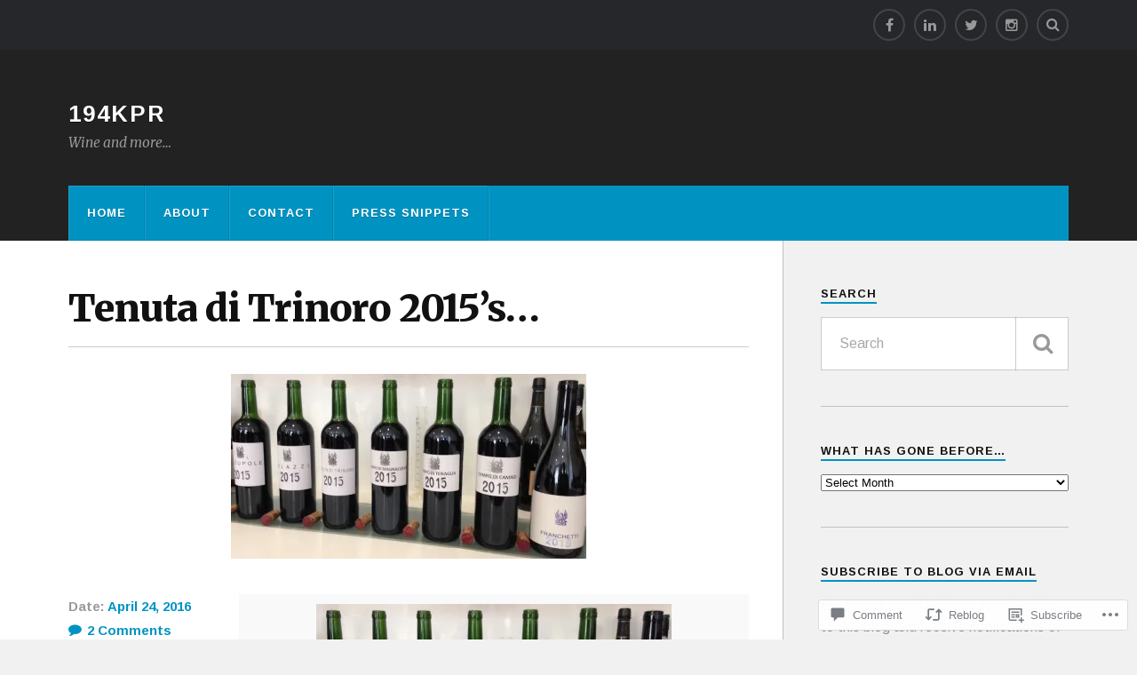

--- FILE ---
content_type: text/html; charset=UTF-8
request_url: https://194kpr.com/2016/04/24/tenuta-di-trinoro-2015s/
body_size: 38645
content:
<!DOCTYPE html>
<html class="no-js" lang="en">

<head>

<meta charset="UTF-8">
<meta name="viewport" content="width=device-width, initial-scale=1">
<link rel="profile" href="http://gmpg.org/xfn/11">
<link rel="pingback" href="https://194kpr.com/xmlrpc.php">

<title>Tenuta di Trinoro 2015&#8217;s&#8230; &#8211; 194KPR</title>
<script type="text/javascript">
  WebFontConfig = {"google":{"families":["Arimo:r,i,b,bi:latin,latin-ext"]},"api_url":"https:\/\/fonts-api.wp.com\/css"};
  (function() {
    var wf = document.createElement('script');
    wf.src = '/wp-content/plugins/custom-fonts/js/webfont.js';
    wf.type = 'text/javascript';
    wf.async = 'true';
    var s = document.getElementsByTagName('script')[0];
    s.parentNode.insertBefore(wf, s);
	})();
</script><style id="jetpack-custom-fonts-css">.wf-active body{font-family:"Arimo",sans-serif}.wf-active .search-container .search-field{font-family:"Arimo",sans-serif}.wf-active .blog-description{font-family:"Arimo",sans-serif}.wf-active .post-content p.page-links{font-family:"Arimo",sans-serif}.wf-active .post-content{font-family:"Arimo",sans-serif}.wf-active .post-content h4, .wf-active .post-content h5, .wf-active .post-content h6{font-family:"Arimo",sans-serif}.wf-active .post-content blockquote p{font-family:"Arimo",sans-serif}.wf-active .post-content blockquote cite{font-family:"Arimo",sans-serif}.wf-active .post-content .gallery-caption, .wf-active .post-content .wp-caption-text{font-family:"Arimo",sans-serif}.wf-active .post-content fieldset legend{font-family:"Arimo",sans-serif}.wf-active .post-content label{font-family:"Arimo",sans-serif}.wf-active .post-content input, .wf-active .post-content textarea{font-family:"Arimo",sans-serif}.wf-active .pingbacklist li:before{font-family:"Arimo",sans-serif}.wf-active .comments-nav .fleft a:before{font-family:"Arimo",sans-serif}.wf-active .comments-nav .fright a:after{font-family:"Arimo",sans-serif}.wf-active .comment-respond input[type="text"], .wf-active .comment-respond textarea{font-family:"Arimo",sans-serif}.wf-active .comment-respond input[type="submit"]{font-family:"Arimo",sans-serif}.wf-active .wrapper .search-field{font-family:"Arimo",sans-serif}.wf-active .comment-respond#respond{font-family:"Arimo",sans-serif}</style>
<meta name='robots' content='max-image-preview:large' />
<script>document.documentElement.className = document.documentElement.className.replace("no-js","js");</script>

<!-- Async WordPress.com Remote Login -->
<script id="wpcom_remote_login_js">
var wpcom_remote_login_extra_auth = '';
function wpcom_remote_login_remove_dom_node_id( element_id ) {
	var dom_node = document.getElementById( element_id );
	if ( dom_node ) { dom_node.parentNode.removeChild( dom_node ); }
}
function wpcom_remote_login_remove_dom_node_classes( class_name ) {
	var dom_nodes = document.querySelectorAll( '.' + class_name );
	for ( var i = 0; i < dom_nodes.length; i++ ) {
		dom_nodes[ i ].parentNode.removeChild( dom_nodes[ i ] );
	}
}
function wpcom_remote_login_final_cleanup() {
	wpcom_remote_login_remove_dom_node_classes( "wpcom_remote_login_msg" );
	wpcom_remote_login_remove_dom_node_id( "wpcom_remote_login_key" );
	wpcom_remote_login_remove_dom_node_id( "wpcom_remote_login_validate" );
	wpcom_remote_login_remove_dom_node_id( "wpcom_remote_login_js" );
	wpcom_remote_login_remove_dom_node_id( "wpcom_request_access_iframe" );
	wpcom_remote_login_remove_dom_node_id( "wpcom_request_access_styles" );
}

// Watch for messages back from the remote login
window.addEventListener( "message", function( e ) {
	if ( e.origin === "https://r-login.wordpress.com" ) {
		var data = {};
		try {
			data = JSON.parse( e.data );
		} catch( e ) {
			wpcom_remote_login_final_cleanup();
			return;
		}

		if ( data.msg === 'LOGIN' ) {
			// Clean up the login check iframe
			wpcom_remote_login_remove_dom_node_id( "wpcom_remote_login_key" );

			var id_regex = new RegExp( /^[0-9]+$/ );
			var token_regex = new RegExp( /^.*|.*|.*$/ );
			if (
				token_regex.test( data.token )
				&& id_regex.test( data.wpcomid )
			) {
				// We have everything we need to ask for a login
				var script = document.createElement( "script" );
				script.setAttribute( "id", "wpcom_remote_login_validate" );
				script.src = '/remote-login.php?wpcom_remote_login=validate'
					+ '&wpcomid=' + data.wpcomid
					+ '&token=' + encodeURIComponent( data.token )
					+ '&host=' + window.location.protocol
					+ '//' + window.location.hostname
					+ '&postid=195'
					+ '&is_singular=1';
				document.body.appendChild( script );
			}

			return;
		}

		// Safari ITP, not logged in, so redirect
		if ( data.msg === 'LOGIN-REDIRECT' ) {
			window.location = 'https://wordpress.com/log-in?redirect_to=' + window.location.href;
			return;
		}

		// Safari ITP, storage access failed, remove the request
		if ( data.msg === 'LOGIN-REMOVE' ) {
			var css_zap = 'html { -webkit-transition: margin-top 1s; transition: margin-top 1s; } /* 9001 */ html { margin-top: 0 !important; } * html body { margin-top: 0 !important; } @media screen and ( max-width: 782px ) { html { margin-top: 0 !important; } * html body { margin-top: 0 !important; } }';
			var style_zap = document.createElement( 'style' );
			style_zap.type = 'text/css';
			style_zap.appendChild( document.createTextNode( css_zap ) );
			document.body.appendChild( style_zap );

			var e = document.getElementById( 'wpcom_request_access_iframe' );
			e.parentNode.removeChild( e );

			document.cookie = 'wordpress_com_login_access=denied; path=/; max-age=31536000';

			return;
		}

		// Safari ITP
		if ( data.msg === 'REQUEST_ACCESS' ) {
			console.log( 'request access: safari' );

			// Check ITP iframe enable/disable knob
			if ( wpcom_remote_login_extra_auth !== 'safari_itp_iframe' ) {
				return;
			}

			// If we are in a "private window" there is no ITP.
			var private_window = false;
			try {
				var opendb = window.openDatabase( null, null, null, null );
			} catch( e ) {
				private_window = true;
			}

			if ( private_window ) {
				console.log( 'private window' );
				return;
			}

			var iframe = document.createElement( 'iframe' );
			iframe.id = 'wpcom_request_access_iframe';
			iframe.setAttribute( 'scrolling', 'no' );
			iframe.setAttribute( 'sandbox', 'allow-storage-access-by-user-activation allow-scripts allow-same-origin allow-top-navigation-by-user-activation' );
			iframe.src = 'https://r-login.wordpress.com/remote-login.php?wpcom_remote_login=request_access&origin=' + encodeURIComponent( data.origin ) + '&wpcomid=' + encodeURIComponent( data.wpcomid );

			var css = 'html { -webkit-transition: margin-top 1s; transition: margin-top 1s; } /* 9001 */ html { margin-top: 46px !important; } * html body { margin-top: 46px !important; } @media screen and ( max-width: 660px ) { html { margin-top: 71px !important; } * html body { margin-top: 71px !important; } #wpcom_request_access_iframe { display: block; height: 71px !important; } } #wpcom_request_access_iframe { border: 0px; height: 46px; position: fixed; top: 0; left: 0; width: 100%; min-width: 100%; z-index: 99999; background: #23282d; } ';

			var style = document.createElement( 'style' );
			style.type = 'text/css';
			style.id = 'wpcom_request_access_styles';
			style.appendChild( document.createTextNode( css ) );
			document.body.appendChild( style );

			document.body.appendChild( iframe );
		}

		if ( data.msg === 'DONE' ) {
			wpcom_remote_login_final_cleanup();
		}
	}
}, false );

// Inject the remote login iframe after the page has had a chance to load
// more critical resources
window.addEventListener( "DOMContentLoaded", function( e ) {
	var iframe = document.createElement( "iframe" );
	iframe.style.display = "none";
	iframe.setAttribute( "scrolling", "no" );
	iframe.setAttribute( "id", "wpcom_remote_login_key" );
	iframe.src = "https://r-login.wordpress.com/remote-login.php"
		+ "?wpcom_remote_login=key"
		+ "&origin=aHR0cHM6Ly8xOTRrcHIuY29t"
		+ "&wpcomid=121706364"
		+ "&time=" + Math.floor( Date.now() / 1000 );
	document.body.appendChild( iframe );
}, false );
</script>
<link rel='dns-prefetch' href='//s0.wp.com' />
<link rel='dns-prefetch' href='//widgets.wp.com' />
<link rel='dns-prefetch' href='//wordpress.com' />
<link rel='dns-prefetch' href='//fonts-api.wp.com' />
<link rel="alternate" type="application/rss+xml" title="194KPR &raquo; Feed" href="https://194kpr.com/feed/" />
<link rel="alternate" type="application/rss+xml" title="194KPR &raquo; Comments Feed" href="https://194kpr.com/comments/feed/" />
<link rel="alternate" type="application/rss+xml" title="194KPR &raquo; Tenuta di Trinoro 2015&#8217;s&#8230; Comments Feed" href="https://194kpr.com/2016/04/24/tenuta-di-trinoro-2015s/feed/" />
	<script type="text/javascript">
		/* <![CDATA[ */
		function addLoadEvent(func) {
			var oldonload = window.onload;
			if (typeof window.onload != 'function') {
				window.onload = func;
			} else {
				window.onload = function () {
					oldonload();
					func();
				}
			}
		}
		/* ]]> */
	</script>
	<link crossorigin='anonymous' rel='stylesheet' id='all-css-0-1' href='/_static/??-eJxtzEkKgDAMQNELWYNjcSGeRdog1Q7BpHh9UQRBXD74fDhImRQFo0DIinxeXGRYUWg222PgHCEkmz0y7OhnQasosXxUGuYC/o/ebfh+b135FMZKd02th77t1hMpiDR+&cssminify=yes' type='text/css' media='all' />
<style id='wp-emoji-styles-inline-css'>

	img.wp-smiley, img.emoji {
		display: inline !important;
		border: none !important;
		box-shadow: none !important;
		height: 1em !important;
		width: 1em !important;
		margin: 0 0.07em !important;
		vertical-align: -0.1em !important;
		background: none !important;
		padding: 0 !important;
	}
/*# sourceURL=wp-emoji-styles-inline-css */
</style>
<link crossorigin='anonymous' rel='stylesheet' id='all-css-2-1' href='/wp-content/plugins/gutenberg-core/v22.2.0/build/styles/block-library/style.css?m=1764855221i&cssminify=yes' type='text/css' media='all' />
<style id='wp-block-library-inline-css'>
.has-text-align-justify {
	text-align:justify;
}
.has-text-align-justify{text-align:justify;}

/*# sourceURL=wp-block-library-inline-css */
</style><style id='global-styles-inline-css'>
:root{--wp--preset--aspect-ratio--square: 1;--wp--preset--aspect-ratio--4-3: 4/3;--wp--preset--aspect-ratio--3-4: 3/4;--wp--preset--aspect-ratio--3-2: 3/2;--wp--preset--aspect-ratio--2-3: 2/3;--wp--preset--aspect-ratio--16-9: 16/9;--wp--preset--aspect-ratio--9-16: 9/16;--wp--preset--color--black: #000000;--wp--preset--color--cyan-bluish-gray: #abb8c3;--wp--preset--color--white: #ffffff;--wp--preset--color--pale-pink: #f78da7;--wp--preset--color--vivid-red: #cf2e2e;--wp--preset--color--luminous-vivid-orange: #ff6900;--wp--preset--color--luminous-vivid-amber: #fcb900;--wp--preset--color--light-green-cyan: #7bdcb5;--wp--preset--color--vivid-green-cyan: #00d084;--wp--preset--color--pale-cyan-blue: #8ed1fc;--wp--preset--color--vivid-cyan-blue: #0693e3;--wp--preset--color--vivid-purple: #9b51e0;--wp--preset--gradient--vivid-cyan-blue-to-vivid-purple: linear-gradient(135deg,rgb(6,147,227) 0%,rgb(155,81,224) 100%);--wp--preset--gradient--light-green-cyan-to-vivid-green-cyan: linear-gradient(135deg,rgb(122,220,180) 0%,rgb(0,208,130) 100%);--wp--preset--gradient--luminous-vivid-amber-to-luminous-vivid-orange: linear-gradient(135deg,rgb(252,185,0) 0%,rgb(255,105,0) 100%);--wp--preset--gradient--luminous-vivid-orange-to-vivid-red: linear-gradient(135deg,rgb(255,105,0) 0%,rgb(207,46,46) 100%);--wp--preset--gradient--very-light-gray-to-cyan-bluish-gray: linear-gradient(135deg,rgb(238,238,238) 0%,rgb(169,184,195) 100%);--wp--preset--gradient--cool-to-warm-spectrum: linear-gradient(135deg,rgb(74,234,220) 0%,rgb(151,120,209) 20%,rgb(207,42,186) 40%,rgb(238,44,130) 60%,rgb(251,105,98) 80%,rgb(254,248,76) 100%);--wp--preset--gradient--blush-light-purple: linear-gradient(135deg,rgb(255,206,236) 0%,rgb(152,150,240) 100%);--wp--preset--gradient--blush-bordeaux: linear-gradient(135deg,rgb(254,205,165) 0%,rgb(254,45,45) 50%,rgb(107,0,62) 100%);--wp--preset--gradient--luminous-dusk: linear-gradient(135deg,rgb(255,203,112) 0%,rgb(199,81,192) 50%,rgb(65,88,208) 100%);--wp--preset--gradient--pale-ocean: linear-gradient(135deg,rgb(255,245,203) 0%,rgb(182,227,212) 50%,rgb(51,167,181) 100%);--wp--preset--gradient--electric-grass: linear-gradient(135deg,rgb(202,248,128) 0%,rgb(113,206,126) 100%);--wp--preset--gradient--midnight: linear-gradient(135deg,rgb(2,3,129) 0%,rgb(40,116,252) 100%);--wp--preset--font-size--small: 13px;--wp--preset--font-size--medium: 20px;--wp--preset--font-size--large: 36px;--wp--preset--font-size--x-large: 42px;--wp--preset--font-family--albert-sans: 'Albert Sans', sans-serif;--wp--preset--font-family--alegreya: Alegreya, serif;--wp--preset--font-family--arvo: Arvo, serif;--wp--preset--font-family--bodoni-moda: 'Bodoni Moda', serif;--wp--preset--font-family--bricolage-grotesque: 'Bricolage Grotesque', sans-serif;--wp--preset--font-family--cabin: Cabin, sans-serif;--wp--preset--font-family--chivo: Chivo, sans-serif;--wp--preset--font-family--commissioner: Commissioner, sans-serif;--wp--preset--font-family--cormorant: Cormorant, serif;--wp--preset--font-family--courier-prime: 'Courier Prime', monospace;--wp--preset--font-family--crimson-pro: 'Crimson Pro', serif;--wp--preset--font-family--dm-mono: 'DM Mono', monospace;--wp--preset--font-family--dm-sans: 'DM Sans', sans-serif;--wp--preset--font-family--dm-serif-display: 'DM Serif Display', serif;--wp--preset--font-family--domine: Domine, serif;--wp--preset--font-family--eb-garamond: 'EB Garamond', serif;--wp--preset--font-family--epilogue: Epilogue, sans-serif;--wp--preset--font-family--fahkwang: Fahkwang, sans-serif;--wp--preset--font-family--figtree: Figtree, sans-serif;--wp--preset--font-family--fira-sans: 'Fira Sans', sans-serif;--wp--preset--font-family--fjalla-one: 'Fjalla One', sans-serif;--wp--preset--font-family--fraunces: Fraunces, serif;--wp--preset--font-family--gabarito: Gabarito, system-ui;--wp--preset--font-family--ibm-plex-mono: 'IBM Plex Mono', monospace;--wp--preset--font-family--ibm-plex-sans: 'IBM Plex Sans', sans-serif;--wp--preset--font-family--ibarra-real-nova: 'Ibarra Real Nova', serif;--wp--preset--font-family--instrument-serif: 'Instrument Serif', serif;--wp--preset--font-family--inter: Inter, sans-serif;--wp--preset--font-family--josefin-sans: 'Josefin Sans', sans-serif;--wp--preset--font-family--jost: Jost, sans-serif;--wp--preset--font-family--libre-baskerville: 'Libre Baskerville', serif;--wp--preset--font-family--libre-franklin: 'Libre Franklin', sans-serif;--wp--preset--font-family--literata: Literata, serif;--wp--preset--font-family--lora: Lora, serif;--wp--preset--font-family--merriweather: Merriweather, serif;--wp--preset--font-family--montserrat: Montserrat, sans-serif;--wp--preset--font-family--newsreader: Newsreader, serif;--wp--preset--font-family--noto-sans-mono: 'Noto Sans Mono', sans-serif;--wp--preset--font-family--nunito: Nunito, sans-serif;--wp--preset--font-family--open-sans: 'Open Sans', sans-serif;--wp--preset--font-family--overpass: Overpass, sans-serif;--wp--preset--font-family--pt-serif: 'PT Serif', serif;--wp--preset--font-family--petrona: Petrona, serif;--wp--preset--font-family--piazzolla: Piazzolla, serif;--wp--preset--font-family--playfair-display: 'Playfair Display', serif;--wp--preset--font-family--plus-jakarta-sans: 'Plus Jakarta Sans', sans-serif;--wp--preset--font-family--poppins: Poppins, sans-serif;--wp--preset--font-family--raleway: Raleway, sans-serif;--wp--preset--font-family--roboto: Roboto, sans-serif;--wp--preset--font-family--roboto-slab: 'Roboto Slab', serif;--wp--preset--font-family--rubik: Rubik, sans-serif;--wp--preset--font-family--rufina: Rufina, serif;--wp--preset--font-family--sora: Sora, sans-serif;--wp--preset--font-family--source-sans-3: 'Source Sans 3', sans-serif;--wp--preset--font-family--source-serif-4: 'Source Serif 4', serif;--wp--preset--font-family--space-mono: 'Space Mono', monospace;--wp--preset--font-family--syne: Syne, sans-serif;--wp--preset--font-family--texturina: Texturina, serif;--wp--preset--font-family--urbanist: Urbanist, sans-serif;--wp--preset--font-family--work-sans: 'Work Sans', sans-serif;--wp--preset--spacing--20: 0.44rem;--wp--preset--spacing--30: 0.67rem;--wp--preset--spacing--40: 1rem;--wp--preset--spacing--50: 1.5rem;--wp--preset--spacing--60: 2.25rem;--wp--preset--spacing--70: 3.38rem;--wp--preset--spacing--80: 5.06rem;--wp--preset--shadow--natural: 6px 6px 9px rgba(0, 0, 0, 0.2);--wp--preset--shadow--deep: 12px 12px 50px rgba(0, 0, 0, 0.4);--wp--preset--shadow--sharp: 6px 6px 0px rgba(0, 0, 0, 0.2);--wp--preset--shadow--outlined: 6px 6px 0px -3px rgb(255, 255, 255), 6px 6px rgb(0, 0, 0);--wp--preset--shadow--crisp: 6px 6px 0px rgb(0, 0, 0);}:where(.is-layout-flex){gap: 0.5em;}:where(.is-layout-grid){gap: 0.5em;}body .is-layout-flex{display: flex;}.is-layout-flex{flex-wrap: wrap;align-items: center;}.is-layout-flex > :is(*, div){margin: 0;}body .is-layout-grid{display: grid;}.is-layout-grid > :is(*, div){margin: 0;}:where(.wp-block-columns.is-layout-flex){gap: 2em;}:where(.wp-block-columns.is-layout-grid){gap: 2em;}:where(.wp-block-post-template.is-layout-flex){gap: 1.25em;}:where(.wp-block-post-template.is-layout-grid){gap: 1.25em;}.has-black-color{color: var(--wp--preset--color--black) !important;}.has-cyan-bluish-gray-color{color: var(--wp--preset--color--cyan-bluish-gray) !important;}.has-white-color{color: var(--wp--preset--color--white) !important;}.has-pale-pink-color{color: var(--wp--preset--color--pale-pink) !important;}.has-vivid-red-color{color: var(--wp--preset--color--vivid-red) !important;}.has-luminous-vivid-orange-color{color: var(--wp--preset--color--luminous-vivid-orange) !important;}.has-luminous-vivid-amber-color{color: var(--wp--preset--color--luminous-vivid-amber) !important;}.has-light-green-cyan-color{color: var(--wp--preset--color--light-green-cyan) !important;}.has-vivid-green-cyan-color{color: var(--wp--preset--color--vivid-green-cyan) !important;}.has-pale-cyan-blue-color{color: var(--wp--preset--color--pale-cyan-blue) !important;}.has-vivid-cyan-blue-color{color: var(--wp--preset--color--vivid-cyan-blue) !important;}.has-vivid-purple-color{color: var(--wp--preset--color--vivid-purple) !important;}.has-black-background-color{background-color: var(--wp--preset--color--black) !important;}.has-cyan-bluish-gray-background-color{background-color: var(--wp--preset--color--cyan-bluish-gray) !important;}.has-white-background-color{background-color: var(--wp--preset--color--white) !important;}.has-pale-pink-background-color{background-color: var(--wp--preset--color--pale-pink) !important;}.has-vivid-red-background-color{background-color: var(--wp--preset--color--vivid-red) !important;}.has-luminous-vivid-orange-background-color{background-color: var(--wp--preset--color--luminous-vivid-orange) !important;}.has-luminous-vivid-amber-background-color{background-color: var(--wp--preset--color--luminous-vivid-amber) !important;}.has-light-green-cyan-background-color{background-color: var(--wp--preset--color--light-green-cyan) !important;}.has-vivid-green-cyan-background-color{background-color: var(--wp--preset--color--vivid-green-cyan) !important;}.has-pale-cyan-blue-background-color{background-color: var(--wp--preset--color--pale-cyan-blue) !important;}.has-vivid-cyan-blue-background-color{background-color: var(--wp--preset--color--vivid-cyan-blue) !important;}.has-vivid-purple-background-color{background-color: var(--wp--preset--color--vivid-purple) !important;}.has-black-border-color{border-color: var(--wp--preset--color--black) !important;}.has-cyan-bluish-gray-border-color{border-color: var(--wp--preset--color--cyan-bluish-gray) !important;}.has-white-border-color{border-color: var(--wp--preset--color--white) !important;}.has-pale-pink-border-color{border-color: var(--wp--preset--color--pale-pink) !important;}.has-vivid-red-border-color{border-color: var(--wp--preset--color--vivid-red) !important;}.has-luminous-vivid-orange-border-color{border-color: var(--wp--preset--color--luminous-vivid-orange) !important;}.has-luminous-vivid-amber-border-color{border-color: var(--wp--preset--color--luminous-vivid-amber) !important;}.has-light-green-cyan-border-color{border-color: var(--wp--preset--color--light-green-cyan) !important;}.has-vivid-green-cyan-border-color{border-color: var(--wp--preset--color--vivid-green-cyan) !important;}.has-pale-cyan-blue-border-color{border-color: var(--wp--preset--color--pale-cyan-blue) !important;}.has-vivid-cyan-blue-border-color{border-color: var(--wp--preset--color--vivid-cyan-blue) !important;}.has-vivid-purple-border-color{border-color: var(--wp--preset--color--vivid-purple) !important;}.has-vivid-cyan-blue-to-vivid-purple-gradient-background{background: var(--wp--preset--gradient--vivid-cyan-blue-to-vivid-purple) !important;}.has-light-green-cyan-to-vivid-green-cyan-gradient-background{background: var(--wp--preset--gradient--light-green-cyan-to-vivid-green-cyan) !important;}.has-luminous-vivid-amber-to-luminous-vivid-orange-gradient-background{background: var(--wp--preset--gradient--luminous-vivid-amber-to-luminous-vivid-orange) !important;}.has-luminous-vivid-orange-to-vivid-red-gradient-background{background: var(--wp--preset--gradient--luminous-vivid-orange-to-vivid-red) !important;}.has-very-light-gray-to-cyan-bluish-gray-gradient-background{background: var(--wp--preset--gradient--very-light-gray-to-cyan-bluish-gray) !important;}.has-cool-to-warm-spectrum-gradient-background{background: var(--wp--preset--gradient--cool-to-warm-spectrum) !important;}.has-blush-light-purple-gradient-background{background: var(--wp--preset--gradient--blush-light-purple) !important;}.has-blush-bordeaux-gradient-background{background: var(--wp--preset--gradient--blush-bordeaux) !important;}.has-luminous-dusk-gradient-background{background: var(--wp--preset--gradient--luminous-dusk) !important;}.has-pale-ocean-gradient-background{background: var(--wp--preset--gradient--pale-ocean) !important;}.has-electric-grass-gradient-background{background: var(--wp--preset--gradient--electric-grass) !important;}.has-midnight-gradient-background{background: var(--wp--preset--gradient--midnight) !important;}.has-small-font-size{font-size: var(--wp--preset--font-size--small) !important;}.has-medium-font-size{font-size: var(--wp--preset--font-size--medium) !important;}.has-large-font-size{font-size: var(--wp--preset--font-size--large) !important;}.has-x-large-font-size{font-size: var(--wp--preset--font-size--x-large) !important;}.has-albert-sans-font-family{font-family: var(--wp--preset--font-family--albert-sans) !important;}.has-alegreya-font-family{font-family: var(--wp--preset--font-family--alegreya) !important;}.has-arvo-font-family{font-family: var(--wp--preset--font-family--arvo) !important;}.has-bodoni-moda-font-family{font-family: var(--wp--preset--font-family--bodoni-moda) !important;}.has-bricolage-grotesque-font-family{font-family: var(--wp--preset--font-family--bricolage-grotesque) !important;}.has-cabin-font-family{font-family: var(--wp--preset--font-family--cabin) !important;}.has-chivo-font-family{font-family: var(--wp--preset--font-family--chivo) !important;}.has-commissioner-font-family{font-family: var(--wp--preset--font-family--commissioner) !important;}.has-cormorant-font-family{font-family: var(--wp--preset--font-family--cormorant) !important;}.has-courier-prime-font-family{font-family: var(--wp--preset--font-family--courier-prime) !important;}.has-crimson-pro-font-family{font-family: var(--wp--preset--font-family--crimson-pro) !important;}.has-dm-mono-font-family{font-family: var(--wp--preset--font-family--dm-mono) !important;}.has-dm-sans-font-family{font-family: var(--wp--preset--font-family--dm-sans) !important;}.has-dm-serif-display-font-family{font-family: var(--wp--preset--font-family--dm-serif-display) !important;}.has-domine-font-family{font-family: var(--wp--preset--font-family--domine) !important;}.has-eb-garamond-font-family{font-family: var(--wp--preset--font-family--eb-garamond) !important;}.has-epilogue-font-family{font-family: var(--wp--preset--font-family--epilogue) !important;}.has-fahkwang-font-family{font-family: var(--wp--preset--font-family--fahkwang) !important;}.has-figtree-font-family{font-family: var(--wp--preset--font-family--figtree) !important;}.has-fira-sans-font-family{font-family: var(--wp--preset--font-family--fira-sans) !important;}.has-fjalla-one-font-family{font-family: var(--wp--preset--font-family--fjalla-one) !important;}.has-fraunces-font-family{font-family: var(--wp--preset--font-family--fraunces) !important;}.has-gabarito-font-family{font-family: var(--wp--preset--font-family--gabarito) !important;}.has-ibm-plex-mono-font-family{font-family: var(--wp--preset--font-family--ibm-plex-mono) !important;}.has-ibm-plex-sans-font-family{font-family: var(--wp--preset--font-family--ibm-plex-sans) !important;}.has-ibarra-real-nova-font-family{font-family: var(--wp--preset--font-family--ibarra-real-nova) !important;}.has-instrument-serif-font-family{font-family: var(--wp--preset--font-family--instrument-serif) !important;}.has-inter-font-family{font-family: var(--wp--preset--font-family--inter) !important;}.has-josefin-sans-font-family{font-family: var(--wp--preset--font-family--josefin-sans) !important;}.has-jost-font-family{font-family: var(--wp--preset--font-family--jost) !important;}.has-libre-baskerville-font-family{font-family: var(--wp--preset--font-family--libre-baskerville) !important;}.has-libre-franklin-font-family{font-family: var(--wp--preset--font-family--libre-franklin) !important;}.has-literata-font-family{font-family: var(--wp--preset--font-family--literata) !important;}.has-lora-font-family{font-family: var(--wp--preset--font-family--lora) !important;}.has-merriweather-font-family{font-family: var(--wp--preset--font-family--merriweather) !important;}.has-montserrat-font-family{font-family: var(--wp--preset--font-family--montserrat) !important;}.has-newsreader-font-family{font-family: var(--wp--preset--font-family--newsreader) !important;}.has-noto-sans-mono-font-family{font-family: var(--wp--preset--font-family--noto-sans-mono) !important;}.has-nunito-font-family{font-family: var(--wp--preset--font-family--nunito) !important;}.has-open-sans-font-family{font-family: var(--wp--preset--font-family--open-sans) !important;}.has-overpass-font-family{font-family: var(--wp--preset--font-family--overpass) !important;}.has-pt-serif-font-family{font-family: var(--wp--preset--font-family--pt-serif) !important;}.has-petrona-font-family{font-family: var(--wp--preset--font-family--petrona) !important;}.has-piazzolla-font-family{font-family: var(--wp--preset--font-family--piazzolla) !important;}.has-playfair-display-font-family{font-family: var(--wp--preset--font-family--playfair-display) !important;}.has-plus-jakarta-sans-font-family{font-family: var(--wp--preset--font-family--plus-jakarta-sans) !important;}.has-poppins-font-family{font-family: var(--wp--preset--font-family--poppins) !important;}.has-raleway-font-family{font-family: var(--wp--preset--font-family--raleway) !important;}.has-roboto-font-family{font-family: var(--wp--preset--font-family--roboto) !important;}.has-roboto-slab-font-family{font-family: var(--wp--preset--font-family--roboto-slab) !important;}.has-rubik-font-family{font-family: var(--wp--preset--font-family--rubik) !important;}.has-rufina-font-family{font-family: var(--wp--preset--font-family--rufina) !important;}.has-sora-font-family{font-family: var(--wp--preset--font-family--sora) !important;}.has-source-sans-3-font-family{font-family: var(--wp--preset--font-family--source-sans-3) !important;}.has-source-serif-4-font-family{font-family: var(--wp--preset--font-family--source-serif-4) !important;}.has-space-mono-font-family{font-family: var(--wp--preset--font-family--space-mono) !important;}.has-syne-font-family{font-family: var(--wp--preset--font-family--syne) !important;}.has-texturina-font-family{font-family: var(--wp--preset--font-family--texturina) !important;}.has-urbanist-font-family{font-family: var(--wp--preset--font-family--urbanist) !important;}.has-work-sans-font-family{font-family: var(--wp--preset--font-family--work-sans) !important;}
/*# sourceURL=global-styles-inline-css */
</style>

<style id='classic-theme-styles-inline-css'>
/*! This file is auto-generated */
.wp-block-button__link{color:#fff;background-color:#32373c;border-radius:9999px;box-shadow:none;text-decoration:none;padding:calc(.667em + 2px) calc(1.333em + 2px);font-size:1.125em}.wp-block-file__button{background:#32373c;color:#fff;text-decoration:none}
/*# sourceURL=/wp-includes/css/classic-themes.min.css */
</style>
<link crossorigin='anonymous' rel='stylesheet' id='all-css-4-1' href='/_static/??-eJx9jksOwjAMRC9EsEAtnwXiKCgfC1LqJIqd9vq4qtgAYmPJM/PsgbkYn5NgEqBmytjuMTH4XFF1KlZAE4QhWhyRNLb1zBv4jc1FGeNcqchsdFJsZOShIP/jBpRi/dOotJ5YDeCW3t5twhRyBdskkxWJ/osCrh5ci2OACavTzyoulflzX7pc6bI7Hk777tx1/fACNXxjkA==&cssminify=yes' type='text/css' media='all' />
<link rel='stylesheet' id='verbum-gutenberg-css-css' href='https://widgets.wp.com/verbum-block-editor/block-editor.css?ver=1738686361' media='all' />
<link crossorigin='anonymous' rel='stylesheet' id='all-css-6-1' href='/_static/??/wp-content/mu-plugins/comment-likes/css/comment-likes.css,/i/noticons/noticons.css?m=1436783281j&cssminify=yes' type='text/css' media='all' />
<link rel='stylesheet' id='fonts-css' href='https://fonts-api.wp.com/css?family=Lato%3A400%2C700%2C900%2C400italic%2C700italic%7CMerriweather%3A700%2C900%2C400italic&#038;subset=latin%2Clatin-ext' media='all' />
<link crossorigin='anonymous' rel='stylesheet' id='all-css-8-1' href='/_static/??-eJx9i0EKwyAQAD9UuwRDSw6lbzGy2RpWV1xF8vsmt4ZCjsPMQM/GS6qYKtQPRlTIbYYinUMiWHZlXEeViCe4e9UbXM9aN/4PYzOZG4WkUHBmITravfrBq4lQDIt3NUg6gVnYhXKs7/ganuPwmKwd7foFezNUhg==&cssminify=yes' type='text/css' media='all' />
<style id='style-inline-css'>
.post-categories, .post-tags, .post-meta-author { clip: rect(1px, 1px, 1px, 1px); height: 1px; position: absolute; overflow: hidden; width: 1px; }
/*# sourceURL=style-inline-css */
</style>
<link crossorigin='anonymous' rel='stylesheet' id='print-css-9-1' href='/wp-content/mu-plugins/global-print/global-print.css?m=1465851035i&cssminify=yes' type='text/css' media='print' />
<style id='jetpack-global-styles-frontend-style-inline-css'>
:root { --font-headings: unset; --font-base: unset; --font-headings-default: -apple-system,BlinkMacSystemFont,"Segoe UI",Roboto,Oxygen-Sans,Ubuntu,Cantarell,"Helvetica Neue",sans-serif; --font-base-default: -apple-system,BlinkMacSystemFont,"Segoe UI",Roboto,Oxygen-Sans,Ubuntu,Cantarell,"Helvetica Neue",sans-serif;}
/*# sourceURL=jetpack-global-styles-frontend-style-inline-css */
</style>
<link crossorigin='anonymous' rel='stylesheet' id='all-css-12-1' href='/_static/??-eJyNjcsKAjEMRX/IGtQZBxfip0hMS9sxTYppGfx7H7gRN+7ugcs5sFRHKi1Ig9Jd5R6zGMyhVaTrh8G6QFHfORhYwlvw6P39PbPENZmt4G/ROQuBKWVkxxrVvuBH1lIoz2waILJekF+HUzlupnG3nQ77YZwfuRJIaQ==&cssminify=yes' type='text/css' media='all' />
<script type="text/javascript" id="jetpack_related-posts-js-extra">
/* <![CDATA[ */
var related_posts_js_options = {"post_heading":"h4"};
//# sourceURL=jetpack_related-posts-js-extra
/* ]]> */
</script>
<script type="text/javascript" id="wpcom-actionbar-placeholder-js-extra">
/* <![CDATA[ */
var actionbardata = {"siteID":"121706364","postID":"195","siteURL":"https://194kpr.com","xhrURL":"https://194kpr.com/wp-admin/admin-ajax.php","nonce":"9977ddb814","isLoggedIn":"","statusMessage":"","subsEmailDefault":"instantly","proxyScriptUrl":"https://s0.wp.com/wp-content/js/wpcom-proxy-request.js?m=1513050504i&amp;ver=20211021","shortlink":"https://wp.me/p8eFnS-39","i18n":{"followedText":"New posts from this site will now appear in your \u003Ca href=\"https://wordpress.com/reader\"\u003EReader\u003C/a\u003E","foldBar":"Collapse this bar","unfoldBar":"Expand this bar","shortLinkCopied":"Shortlink copied to clipboard."}};
//# sourceURL=wpcom-actionbar-placeholder-js-extra
/* ]]> */
</script>
<script type="text/javascript" id="jetpack-mu-wpcom-settings-js-before">
/* <![CDATA[ */
var JETPACK_MU_WPCOM_SETTINGS = {"assetsUrl":"https://s0.wp.com/wp-content/mu-plugins/jetpack-mu-wpcom-plugin/sun/jetpack_vendor/automattic/jetpack-mu-wpcom/src/build/"};
//# sourceURL=jetpack-mu-wpcom-settings-js-before
/* ]]> */
</script>
<script crossorigin='anonymous' type='text/javascript'  src='/_static/??-eJx1jcEOwiAQRH9IunJo2ovxU0yFTQPCguyS2r8XE0zqwdNkMi9vYMvKJBIkgVhVDnV1xOBR8mIevQNXgpsjA/fqgoWCYRG0KicW/m1DdDR4PsHB6xsTROWSXvt3a7JQLfJn9M+KZe9xFPyFVHRraacdvsaLnsbxrPU0z/4NC+ROAA=='></script>
<script type="text/javascript" id="rlt-proxy-js-after">
/* <![CDATA[ */
	rltInitialize( {"token":null,"iframeOrigins":["https:\/\/widgets.wp.com"]} );
//# sourceURL=rlt-proxy-js-after
/* ]]> */
</script>
<link rel="EditURI" type="application/rsd+xml" title="RSD" href="https://194kpr.wordpress.com/xmlrpc.php?rsd" />
<meta name="generator" content="WordPress.com" />
<link rel="canonical" href="https://194kpr.com/2016/04/24/tenuta-di-trinoro-2015s/" />
<link rel='shortlink' href='https://wp.me/p8eFnS-39' />
<link rel="alternate" type="application/json+oembed" href="https://public-api.wordpress.com/oembed/?format=json&amp;url=https%3A%2F%2F194kpr.com%2F2016%2F04%2F24%2Ftenuta-di-trinoro-2015s%2F&amp;for=wpcom-auto-discovery" /><link rel="alternate" type="application/xml+oembed" href="https://public-api.wordpress.com/oembed/?format=xml&amp;url=https%3A%2F%2F194kpr.com%2F2016%2F04%2F24%2Ftenuta-di-trinoro-2015s%2F&amp;for=wpcom-auto-discovery" />
<!-- Jetpack Open Graph Tags -->
<meta property="og:type" content="article" />
<meta property="og:title" content="Tenuta di Trinoro 2015&#8217;s&#8230;" />
<meta property="og:url" content="https://194kpr.com/2016/04/24/tenuta-di-trinoro-2015s/" />
<meta property="og:description" content="Sounds like a &#8220;line&#8221; but the best yet?This is a tasting that we do each year, I wrote up the 2014&#8217;s here. Andrea Franchetti was in town for a Tuscan dinner (write up soon) and to …" />
<meta property="article:published_time" content="2016-04-24T12:59:00+00:00" />
<meta property="article:modified_time" content="2016-12-26T10:36:12+00:00" />
<meta property="og:site_name" content="194KPR" />
<meta property="og:image" content="https://194kpr.com/wp-content/uploads/2016/04/0a3f1-tdti2b2015.jpg" />
<meta property="og:image:secure_url" content="https://194kpr.com/wp-content/uploads/2016/04/0a3f1-tdti2b2015.jpg" />
<meta property="og:image:width" content="400" />
<meta property="og:image:height" content="208" />
<meta property="og:image:alt" content="" />
<meta property="og:locale" content="en_US" />
<meta property="article:publisher" content="https://www.facebook.com/WordPresscom" />
<meta name="twitter:text:title" content="Tenuta di Trinoro 2015&#8217;s&#8230;" />
<meta name="twitter:image" content="https://194kpr.com/wp-content/uploads/2016/04/0a3f1-tdti2b2015.jpg?w=640" />
<meta name="twitter:card" content="summary_large_image" />

<!-- End Jetpack Open Graph Tags -->
<link rel="shortcut icon" type="image/x-icon" href="https://s0.wp.com/i/favicon.ico?m=1713425267i" sizes="16x16 24x24 32x32 48x48" />
<link rel="icon" type="image/x-icon" href="https://s0.wp.com/i/favicon.ico?m=1713425267i" sizes="16x16 24x24 32x32 48x48" />
<link rel="apple-touch-icon" href="https://s0.wp.com/i/webclip.png?m=1713868326i" />
<link rel="search" type="application/opensearchdescription+xml" href="https://194kpr.com/osd.xml" title="194KPR" />
<link rel="search" type="application/opensearchdescription+xml" href="https://s1.wp.com/opensearch.xml" title="WordPress.com" />
<meta name="description" content="Sounds like a &quot;line&quot; but the best yet?This is a tasting that we do each year, I wrote up the 2014&#039;s here. Andrea Franchetti was in town for a Tuscan dinner (write up soon) and to taste with him is always a pleasure. He is not one to get overly technical, he likes to speak common sense rather&hellip;" />

<link crossorigin='anonymous' rel='stylesheet' id='all-css-0-3' href='/wp-content/mu-plugins/jetpack-plugin/sun/_inc/build/subscriptions/subscriptions.min.css?m=1753981412i&cssminify=yes' type='text/css' media='all' />
</head>

	<body class="wp-singular post-template-default single single-post postid-195 single-format-standard wp-theme-pubrowling customizer-styles-applied jetpack-reblog-enabled categories-hidden tags-hidden author-hidden">

		<a class="skip-link screen-reader-text" href="#main">Skip to content</a>

		
			<nav class="top-nav">

				<div class="section-inner clear-fix">

					<ul class="header-top-menu">

						
					</ul> <!-- /header-top-menu -->

					<ul class="social-menu">

						<li id="menu-item-25" class="menu-item menu-item-type-custom menu-item-object-custom menu-item-25"><a href="http://www.facebook.com"><span class="screen-reader-text">Facebook</span></a></li>
<li id="menu-item-26" class="menu-item menu-item-type-custom menu-item-object-custom menu-item-26"><a href="http://www.linkedin.com"><span class="screen-reader-text">LinkedIn</span></a></li>
<li id="menu-item-27" class="menu-item menu-item-type-custom menu-item-object-custom menu-item-27"><a href="http://www.twitter.com"><span class="screen-reader-text">Twitter</span></a></li>
<li id="menu-item-28" class="menu-item menu-item-type-custom menu-item-object-custom menu-item-28"><a href="http://www.instagram.com"><span class="screen-reader-text">Instagram</span></a></li>
<li id="menu-item-151" class="menu-item menu-item-type-custom menu-item-object-custom menu-item-151"><a class="search-toggle" href="#"><span class="screen-reader-text">Search</span></a></li>
					</ul> <!-- /social-menu -->

				</div> <!-- /section-inner -->

			</nav> <!-- /top-nav -->

		
		<div class="search-container">

			<div class="section-inner">

				
<form method="get" class="search-form" action="https://194kpr.com/">
	<label>
		<span class="screen-reader-text">Search for:</span>
		<input type="search" class="search-field" placeholder="Search" value="" name="s" title="Search for:" />
	</label>
	<button type="submit" class="search-button"><span class="fa fw fa-search"></span><span class="screen-reader-text">Search</span></button>
</form>

			</div> <!-- /section-inner -->

		</div> <!-- /search-container -->

		<header class="header-wrapper">

			<div class="header">

				<div class="section-inner">

					
						<a href="https://194kpr.com/" class="site-logo-link" rel="home" itemprop="url"></a>
						<h2 class="site-title">
							<a href="https://194kpr.com/" title="194KPR &mdash; Wine and more..." rel="home">194KPR</a>
						</h2>

													<h4 class="site-description">Wine and more&#8230;</h4>
						
					
										<div class="nav-toggle">

						<div class="bars">
							<div class="bar"></div>
							<div class="bar"></div>
							<div class="bar"></div>
						</div>

					</div> <!-- /nav-toggle -->
					
				</div> <!-- /section-inner -->

			</div> <!-- /header -->

						<nav class="navigation">

				<div class="section-inner clear-fix">

					<ul class="header-bottom-menu">

					<li id="menu-item-22" class="menu-item menu-item-type-custom menu-item-object-custom menu-item-22"><a href="/">Home</a></li>
<li id="menu-item-23" class="menu-item menu-item-type-post_type menu-item-object-page menu-item-23"><a href="https://194kpr.com/about/">About</a></li>
<li id="menu-item-24" class="menu-item menu-item-type-post_type menu-item-object-page menu-item-24"><a href="https://194kpr.com/contact/">Contact</a></li>
<li id="menu-item-3304" class="menu-item menu-item-type-post_type menu-item-object-page menu-item-3304"><a href="https://194kpr.com/press-snippets/">Press snippets</a></li>

					</ul>

				</div><!-- /header-bottom-menu -->

			</nav> <!-- /navigation -->
			
		</header> <!-- /header-wrapper -->

<div class="wrapper section-inner">

	<main id="main" class="content">

	
		
		
			<article id="post-195" class="single clear-fix post-195 post type-post status-publish format-standard hentry category-campo-camagi category-campo-magnacosta category-campo-tenaglia category-cupole-di-trinoro category-franchetti category-le-cupole-di-trinoro category-palazzi category-tenuta-di-trinoro has-post-thumbnail fallback-thumbnail">

				<header class="post-header">

											<p class="post-categories"><a href="https://194kpr.com/category/campo-camagi/" rel="category tag">Campo Camagi</a>, <a href="https://194kpr.com/category/campo-magnacosta/" rel="category tag">Campo Magnacosta</a>, <a href="https://194kpr.com/category/campo-tenaglia/" rel="category tag">Campo Tenaglia</a>, <a href="https://194kpr.com/category/cupole-di-trinoro/" rel="category tag">Cupole di Trinoro</a>, <a href="https://194kpr.com/category/franchetti/" rel="category tag">Franchetti</a>, <a href="https://194kpr.com/category/le-cupole-di-trinoro/" rel="category tag">Le Cupole di Trinoro</a>, <a href="https://194kpr.com/category/palazzi/" rel="category tag">Palazzi</a>, <a href="https://194kpr.com/category/tenuta-di-trinoro/" rel="category tag">Tenuta di Trinoro</a></p>
					
					<h1 class="post-title">Tenuta di Trinoro 2015&#8217;s&#8230;</h1>
				</header> <!-- /post-header -->

				
					<figure class="post-image clear-fix">

						<img width="400" height="208" src="https://194kpr.files.wordpress.com/2016/04/0a3f1-tdti2b2015.jpg?w=400&#038;h=208&#038;crop=1" sizes="min(400px, 100vw)" loading="eager" decoding="async" title="Tenuta di Trinoro 2015&#8217;s&#8230;" class="attachment-rowling-post-image wp-post-image" />
						
					</figure> <!-- /post-image -->

				
				<div class="post-meta">

					<span class="post-meta-date">Date: <a href="https://194kpr.com/2016/04/24/tenuta-di-trinoro-2015s/">April 24, 2016</a></span><span class="post-meta-author">Author: <a href="https://194kpr.com/author/194kpr/">194kpr</a></span> 
											<span class="post-comments">
							<a href="https://194kpr.com/2016/04/24/tenuta-di-trinoro-2015s/#comments"><span class="fa fw fa-comment"></span>2<span class="resp"> Comments</span></a>						</span>
					
					
				</div> <!-- /post-meta -->

				<div class="post-inner">

					
						<div class="post-content">

							<table align="center" cellpadding="0" cellspacing="0" class="tr-caption-container" style="margin-left:auto;margin-right:auto;text-align:center;">
<tbody>
<tr>
<td style="text-align:center;"><a href="https://194kpr.com/wp-content/uploads/2016/04/0a3f1-tdti2b2015.jpg" style="margin-left:auto;margin-right:auto;"><img border="0" height="208" src="https://194kpr.com/wp-content/uploads/2016/04/0a3f1-tdti2b2015.jpg?w=400&#038;h=208" width="400" /></a></td>
</tr>
<tr>
<td class="tr-caption" style="text-align:center;">Sounds like a &#8220;line&#8221; but the best yet?</td>
</tr>
</tbody>
</table>
<p><span style="font-family:Georgia, Times New Roman, serif;"><span><span style="background-color:white;color:#222222;line-height:18.48px;">This is a tasting that we do each year, I wrote up the 2014&#8217;s </span></span><a href="http://duvaultblochet.blogspot.co.uk/2015/06/tenuta-di-trinoro-2014s-with-andrea.html">here</a><span style="background-color:white;"><span style="color:#222222;"><span style="line-height:18.48px;">. Andrea Franchetti was in town for a Tuscan dinner (write up soon) and to taste with him is always a pleasure. He is not one to get overly technical, he likes to speak </span><span style="line-height:18px;">common sense</span><span style="line-height:18.48px;"> rather than </span></span></span><span style="color:#222222;"><span style="line-height:18px;">science. He did say that the estate was really settling into the phase where super-maturity was not the focus, balance is the aim. &#8220;Rich&#8221; and &#8220;fresh&#8221; where two words he used, the harvest was a very protracted one but for good reason, they just picked what they wanted, when they wanted &#8211; 42 different pickings in total. The alcohol levels are all around 13.8%-14%.</span></span></span><br /><span><span style="background-color:white;color:#222222;font-family:Georgia, Times New Roman, serif;line-height:18.48px;"><b><br /></b></span></span><span style="font-family:Georgia, Times New Roman, serif;"><span style="background-color:white;color:#222222;line-height:18.48px;"><b>Cupole di Trinoro</b> &#8211; Ripe fruit, blackish in character then fresher and redder, so bright, ripe with a hint of savoury, just assembled by Andrea, big bold structure but not too weighty. Lovely, opulent and unpretentiously delicious. 17</span><br style="background-color:white;color:#222222;line-height:18.48px;" /><span style="background-color:white;color:#222222;line-height:18.48px;"><br />Then on to the Cabernet Franc single vineyards:</p>
<p><b>Campo Magnacosta</b> &#8211; 20 year old vines here. Subdued class then an explosion of red fruits, purity. Vibrant, rich yes but with good chalky tannins, a very moreish finish, some ferrous character on the palate. Fascinating and very good. 17.5-18</span><br style="background-color:white;color:#222222;line-height:18.48px;" /><span style="background-color:white;color:#222222;line-height:18.48px;"><br /><b>Campo Tenaglia</b> &#8211; The youngest vines at 18 yrs, creamier and a shade darker of fruit, some tar and more seriousness, delicious savoury palate, big ripe tannins, spice and briary character too. 17-18(+?)</span></span><br /><span style="font-family:Georgia, Times New Roman, serif;"><span style="background-color:white;color:#222222;line-height:18.48px;"><br /><b>Campo Camagi</b> &#8211; Means the &#8220;old creek&#8221;, 25 yr old vines here. More muted on the nose then a little sweeter on the palate, slightly less clean, herbal but then drier, tighter and less easy to taste. 16-17</span><span style="background-color:white;color:#222222;line-height:18.48px;"><br /></span></span><br /><span style="font-family:Georgia, Times New Roman, serif;"><span style="background-color:white;color:#222222;line-height:18.48px;"><br /><b>Palazzi</b> &#8211; 100% Merlot as ever. So bright and vibrant, very well fruited not OTT but pretty extravagant. Crimson and red fruits but with creamy strawberries as well. Very good. 18.5</span><br style="background-color:white;color:#222222;line-height:18.48px;" /><span style="background-color:white;color:#222222;line-height:18.48px;"><br /><b>Tenuta di Trinoro </b>&#8211; Richness and slightly degraded fruit character, opulent, you can see that this and Cupole are so linked. Bold yet fresh, rich, moreish and but with a saline and savoury side. 18-19</span></span><br /><span><span style="background-color:white;color:#222222;font-family:Georgia, Times New Roman, serif;line-height:18.48px;"><br /></span></span><span><span style="background-color:white;color:#222222;font-family:Georgia, Times New Roman, serif;line-height:18.48px;">Skipping across to Etna:</span></span><br /><span><span style="background-color:white;color:#222222;font-family:Georgia, Times New Roman, serif;line-height:18.48px;"><br /></span></span><span style="font-family:Georgia, Times New Roman, serif;"><span><span style="background-color:white;color:#222222;line-height:18.48px;"><b>Franchetti 2015</b> &#8211; So this is 100% Petit Verdot from Etna and ties into a recent </span></span><a href="http://duvaultblochet.blogspot.co.uk/search?q=franchetti" style="line-height:18.48px;">Franchetti vertical</a> we did. Andrea did say he may blend in a little </span><span style="background-color:white;"><span style="font-family:Georgia, Times New Roman, serif;"><span style="color:#222222;"><span style="line-height:18px;">Cesanese d&#8217;Affile as he often does. The wine is bold with big tannins, a little more savoury than some other vintages, the fruit though is delicious and definitely there.</span></span></span></span><br /><span style="background-color:white;"><span style="font-family:Georgia, Times New Roman, serif;"><span style="color:#222222;"><span style="line-height:18px;"><br /></span></span></span></span><span style="font-family:Georgia, Times New Roman, serif;"><span style="background-color:white;"><span style="color:#222222;"><span style="line-height:18px;">If you are interested in Andrea and his wines and want to find out more there there is a very good interview on this podcast </span></span></span><a href="http://illdrinktothatpod.com/search/franchetti">i&#8217;lldrinktothatpod.com</a> (and lots of other fascinating ones too).</span></p>
<div id="jp-post-flair" class="sharedaddy sd-like-enabled sd-sharing-enabled"><div class="sharedaddy sd-sharing-enabled"><div class="robots-nocontent sd-block sd-social sd-social-icon-text sd-sharing"><h3 class="sd-title">Share this:</h3><div class="sd-content"><ul><li class="share-twitter"><a rel="nofollow noopener noreferrer"
				data-shared="sharing-twitter-195"
				class="share-twitter sd-button share-icon"
				href="https://194kpr.com/2016/04/24/tenuta-di-trinoro-2015s/?share=twitter"
				target="_blank"
				aria-labelledby="sharing-twitter-195"
				>
				<span id="sharing-twitter-195" hidden>Click to share on X (Opens in new window)</span>
				<span>X</span>
			</a></li><li class="share-facebook"><a rel="nofollow noopener noreferrer"
				data-shared="sharing-facebook-195"
				class="share-facebook sd-button share-icon"
				href="https://194kpr.com/2016/04/24/tenuta-di-trinoro-2015s/?share=facebook"
				target="_blank"
				aria-labelledby="sharing-facebook-195"
				>
				<span id="sharing-facebook-195" hidden>Click to share on Facebook (Opens in new window)</span>
				<span>Facebook</span>
			</a></li><li class="share-end"></li></ul></div></div></div><div class='sharedaddy sd-block sd-like jetpack-likes-widget-wrapper jetpack-likes-widget-unloaded' id='like-post-wrapper-121706364-195-6965a39baba14' data-src='//widgets.wp.com/likes/index.html?ver=20260113#blog_id=121706364&amp;post_id=195&amp;origin=194kpr.wordpress.com&amp;obj_id=121706364-195-6965a39baba14&amp;domain=194kpr.com' data-name='like-post-frame-121706364-195-6965a39baba14' data-title='Like or Reblog'><div class='likes-widget-placeholder post-likes-widget-placeholder' style='height: 55px;'><span class='button'><span>Like</span></span> <span class='loading'>Loading...</span></div><span class='sd-text-color'></span><a class='sd-link-color'></a></div>
<div id='jp-relatedposts' class='jp-relatedposts' >
	
</div></div>
							
						</div>

					
					<footer class="post-footer">

						
								<div class="entry-author author-avatar-show">
						<div class="author-avatar">
				<img referrerpolicy="no-referrer" alt='Unknown&#039;s avatar' src='https://0.gravatar.com/avatar/9c3a1553047e3cc6fbd893ed45ed281af7dfed7ff77e166fc01e4b9693bc9438?s=100&#038;d=identicon&#038;r=G' srcset='https://0.gravatar.com/avatar/9c3a1553047e3cc6fbd893ed45ed281af7dfed7ff77e166fc01e4b9693bc9438?s=100&#038;d=identicon&#038;r=G 1x, https://0.gravatar.com/avatar/9c3a1553047e3cc6fbd893ed45ed281af7dfed7ff77e166fc01e4b9693bc9438?s=150&#038;d=identicon&#038;r=G 1.5x, https://0.gravatar.com/avatar/9c3a1553047e3cc6fbd893ed45ed281af7dfed7ff77e166fc01e4b9693bc9438?s=200&#038;d=identicon&#038;r=G 2x, https://0.gravatar.com/avatar/9c3a1553047e3cc6fbd893ed45ed281af7dfed7ff77e166fc01e4b9693bc9438?s=300&#038;d=identicon&#038;r=G 3x, https://0.gravatar.com/avatar/9c3a1553047e3cc6fbd893ed45ed281af7dfed7ff77e166fc01e4b9693bc9438?s=400&#038;d=identicon&#038;r=G 4x' class='avatar avatar-100' height='100' width='100' loading='lazy' decoding='async' />			</div><!-- .author-avatar -->
			
			<div class="author-heading">
				<h2 class="author-title">
					Published by <span class="author-name">194kpr</span>				</h2>
			</div><!-- .author-heading -->

			<p class="author-bio">
				I am a wine merchant and wine lover based in London. Also a massive fan of food, hockey, rugby, watches and the odd cigar...				<a class="author-link" href="https://194kpr.com/author/194kpr/" rel="author">
					View all posts by 194kpr				</a>
			</p><!-- .author-bio -->
		</div><!-- .entry-auhtor -->
		
					</footer>

				</div> <!-- /post-inner -->

			</article> <!-- /post -->

		
	<nav class="navigation post-navigation" aria-label="Posts">
		<h2 class="screen-reader-text">Post navigation</h2>
		<div class="nav-links"><div class="nav-previous"><a href="https://194kpr.com/2016/04/16/salon-2004-launch/" rel="prev"><span class="meta-nav" aria-hidden="true">Previous</span> <span class="screen-reader-text">Previous post:</span> <span class="navigation-post-title previous-post-title">Salon 2004 Launch</span></a></div><div class="nav-next"><a href="https://194kpr.com/2016/04/24/the-shed-part-2blind-bottles/" rel="next"><span class="meta-nav" aria-hidden="true">Next</span> <span class="screen-reader-text">Next post:</span> <span class="navigation-post-title next-post-title">The Shed&#8230;part 2…blind&nbsp;bottles</span></a></div></div>
	</nav>
		
<div id="comments" class="comments-area clear-fix">

	
	<div class="comments-container">

		<div class="comments-inner">

			<a name="comments"></a>

			<div class="comments-title-container clear-fix">

				<h3 class="comments-title">
					2 thoughts on &ldquo;<span>Tenuta di Trinoro 2015&#8217;s&#8230;</span>&rdquo;				</h3>

				<p class="comments-title-link">

					<a href="#respond">Add Comment</a>

				</p>

			</div><!-- /comments-title-link -->

			<div class="comments">

				<ol class="comment-list">
							<li id="comment-50" class="pingback even thread-even depth-1">
			<div class="comment-body">
				Pingback: <a href="https://194kpr.com/2017/01/21/andrea-was-in-town-tenuta-di-trinoro-terroir-and-interpretations/" class="url" rel="ugc">Andrea was in town&#8230;“Tenuta di Trinoro, terroir and interpretations” &#8211; 194KPR</a> 			</div>
		</li><!-- #comment-## -->
		<li id="comment-143" class="pingback odd alt thread-odd thread-alt depth-1">
			<div class="comment-body">
				Pingback: <a href="https://194kpr.com/2017/08/07/vini-franchetti-2016s/" class="url" rel="ugc">Vini Franchetti 2016s &#8211; 194KPR</a> 			</div>
		</li><!-- #comment-## -->
				</ol><!-- .comment-list -->

				
			</div> <!-- /comments -->

		</div> <!-- /comments-inner -->

	</div> <!-- /comments-container -->

		<div id="respond" class="comment-respond">
		<h3 id="reply-title" class="comment-reply-title">Leave a comment <small><a rel="nofollow" id="cancel-comment-reply-link" href="/2016/04/24/tenuta-di-trinoro-2015s/#respond" style="display:none;">Cancel reply</a></small></h3><form action="https://194kpr.com/wp-comments-post.php" method="post" id="commentform" class="comment-form">


<div class="comment-form__verbum transparent"></div><div class="verbum-form-meta"><input type='hidden' name='comment_post_ID' value='195' id='comment_post_ID' />
<input type='hidden' name='comment_parent' id='comment_parent' value='0' />

			<input type="hidden" name="highlander_comment_nonce" id="highlander_comment_nonce" value="28b8b26d14" />
			<input type="hidden" name="verbum_show_subscription_modal" value="" /></div><p style="display: none;"><input type="hidden" id="akismet_comment_nonce" name="akismet_comment_nonce" value="6324d3bf70" /></p><p style="display: none !important;" class="akismet-fields-container" data-prefix="ak_"><label>&#916;<textarea name="ak_hp_textarea" cols="45" rows="8" maxlength="100"></textarea></label><input type="hidden" id="ak_js_1" name="ak_js" value="178"/><script type="text/javascript">
/* <![CDATA[ */
document.getElementById( "ak_js_1" ).setAttribute( "value", ( new Date() ).getTime() );
/* ]]> */
</script>
</p></form>	</div><!-- #respond -->
	
</div><!-- #comments -->
		
	
	</main> <!-- /content -->

	
<div class="sidebar">
	<aside id="search-1" class="widget widget_search"><div class="widget-content"><h3 class="widget-title">Search</h3>
<form method="get" class="search-form" action="https://194kpr.com/">
	<label>
		<span class="screen-reader-text">Search for:</span>
		<input type="search" class="search-field" placeholder="Search" value="" name="s" title="Search for:" />
	</label>
	<button type="submit" class="search-button"><span class="fa fw fa-search"></span><span class="screen-reader-text">Search</span></button>
</form>
</div><div class="clear"></div></aside><aside id="archives-3" class="widget widget_archive"><div class="widget-content"><h3 class="widget-title">What has gone before&#8230;</h3>		<label class="screen-reader-text" for="archives-dropdown-3">What has gone before&#8230;</label>
		<select id="archives-dropdown-3" name="archive-dropdown">
			
			<option value="">Select Month</option>
				<option value='https://194kpr.com/2025/05/'> May 2025 </option>
	<option value='https://194kpr.com/2025/04/'> April 2025 </option>
	<option value='https://194kpr.com/2024/01/'> January 2024 </option>
	<option value='https://194kpr.com/2023/12/'> December 2023 </option>
	<option value='https://194kpr.com/2023/05/'> May 2023 </option>
	<option value='https://194kpr.com/2022/12/'> December 2022 </option>
	<option value='https://194kpr.com/2022/10/'> October 2022 </option>
	<option value='https://194kpr.com/2022/04/'> April 2022 </option>
	<option value='https://194kpr.com/2021/12/'> December 2021 </option>
	<option value='https://194kpr.com/2021/11/'> November 2021 </option>
	<option value='https://194kpr.com/2021/10/'> October 2021 </option>
	<option value='https://194kpr.com/2021/08/'> August 2021 </option>
	<option value='https://194kpr.com/2021/02/'> February 2021 </option>
	<option value='https://194kpr.com/2020/12/'> December 2020 </option>
	<option value='https://194kpr.com/2020/11/'> November 2020 </option>
	<option value='https://194kpr.com/2019/12/'> December 2019 </option>
	<option value='https://194kpr.com/2019/11/'> November 2019 </option>
	<option value='https://194kpr.com/2019/07/'> July 2019 </option>
	<option value='https://194kpr.com/2019/05/'> May 2019 </option>
	<option value='https://194kpr.com/2019/04/'> April 2019 </option>
	<option value='https://194kpr.com/2019/02/'> February 2019 </option>
	<option value='https://194kpr.com/2019/01/'> January 2019 </option>
	<option value='https://194kpr.com/2018/12/'> December 2018 </option>
	<option value='https://194kpr.com/2018/09/'> September 2018 </option>
	<option value='https://194kpr.com/2018/08/'> August 2018 </option>
	<option value='https://194kpr.com/2018/07/'> July 2018 </option>
	<option value='https://194kpr.com/2018/06/'> June 2018 </option>
	<option value='https://194kpr.com/2018/05/'> May 2018 </option>
	<option value='https://194kpr.com/2018/03/'> March 2018 </option>
	<option value='https://194kpr.com/2018/02/'> February 2018 </option>
	<option value='https://194kpr.com/2018/01/'> January 2018 </option>
	<option value='https://194kpr.com/2017/12/'> December 2017 </option>
	<option value='https://194kpr.com/2017/10/'> October 2017 </option>
	<option value='https://194kpr.com/2017/09/'> September 2017 </option>
	<option value='https://194kpr.com/2017/08/'> August 2017 </option>
	<option value='https://194kpr.com/2017/07/'> July 2017 </option>
	<option value='https://194kpr.com/2017/06/'> June 2017 </option>
	<option value='https://194kpr.com/2017/05/'> May 2017 </option>
	<option value='https://194kpr.com/2017/04/'> April 2017 </option>
	<option value='https://194kpr.com/2017/03/'> March 2017 </option>
	<option value='https://194kpr.com/2017/02/'> February 2017 </option>
	<option value='https://194kpr.com/2017/01/'> January 2017 </option>
	<option value='https://194kpr.com/2016/12/'> December 2016 </option>
	<option value='https://194kpr.com/2016/11/'> November 2016 </option>
	<option value='https://194kpr.com/2016/10/'> October 2016 </option>
	<option value='https://194kpr.com/2016/09/'> September 2016 </option>
	<option value='https://194kpr.com/2016/08/'> August 2016 </option>
	<option value='https://194kpr.com/2016/07/'> July 2016 </option>
	<option value='https://194kpr.com/2016/06/'> June 2016 </option>
	<option value='https://194kpr.com/2016/05/'> May 2016 </option>
	<option value='https://194kpr.com/2016/04/'> April 2016 </option>
	<option value='https://194kpr.com/2016/03/'> March 2016 </option>
	<option value='https://194kpr.com/2016/02/'> February 2016 </option>
	<option value='https://194kpr.com/2016/01/'> January 2016 </option>
	<option value='https://194kpr.com/2015/12/'> December 2015 </option>
	<option value='https://194kpr.com/2015/11/'> November 2015 </option>
	<option value='https://194kpr.com/2015/10/'> October 2015 </option>
	<option value='https://194kpr.com/2015/09/'> September 2015 </option>
	<option value='https://194kpr.com/2015/08/'> August 2015 </option>
	<option value='https://194kpr.com/2015/07/'> July 2015 </option>
	<option value='https://194kpr.com/2015/06/'> June 2015 </option>
	<option value='https://194kpr.com/2015/05/'> May 2015 </option>
	<option value='https://194kpr.com/2015/04/'> April 2015 </option>
	<option value='https://194kpr.com/2015/03/'> March 2015 </option>
	<option value='https://194kpr.com/2015/02/'> February 2015 </option>
	<option value='https://194kpr.com/2015/01/'> January 2015 </option>
	<option value='https://194kpr.com/2014/12/'> December 2014 </option>
	<option value='https://194kpr.com/2014/11/'> November 2014 </option>
	<option value='https://194kpr.com/2014/10/'> October 2014 </option>
	<option value='https://194kpr.com/2014/09/'> September 2014 </option>
	<option value='https://194kpr.com/2014/08/'> August 2014 </option>
	<option value='https://194kpr.com/2014/07/'> July 2014 </option>
	<option value='https://194kpr.com/2014/06/'> June 2014 </option>
	<option value='https://194kpr.com/2014/05/'> May 2014 </option>
	<option value='https://194kpr.com/2014/04/'> April 2014 </option>
	<option value='https://194kpr.com/2014/03/'> March 2014 </option>
	<option value='https://194kpr.com/2014/01/'> January 2014 </option>
	<option value='https://194kpr.com/2013/12/'> December 2013 </option>
	<option value='https://194kpr.com/2013/11/'> November 2013 </option>
	<option value='https://194kpr.com/2013/10/'> October 2013 </option>
	<option value='https://194kpr.com/2013/09/'> September 2013 </option>
	<option value='https://194kpr.com/2013/08/'> August 2013 </option>
	<option value='https://194kpr.com/2013/07/'> July 2013 </option>
	<option value='https://194kpr.com/2013/06/'> June 2013 </option>
	<option value='https://194kpr.com/2013/05/'> May 2013 </option>
	<option value='https://194kpr.com/2013/04/'> April 2013 </option>
	<option value='https://194kpr.com/2013/03/'> March 2013 </option>
	<option value='https://194kpr.com/2013/02/'> February 2013 </option>
	<option value='https://194kpr.com/2013/01/'> January 2013 </option>
	<option value='https://194kpr.com/2012/12/'> December 2012 </option>
	<option value='https://194kpr.com/2012/11/'> November 2012 </option>
	<option value='https://194kpr.com/2012/10/'> October 2012 </option>
	<option value='https://194kpr.com/2012/09/'> September 2012 </option>
	<option value='https://194kpr.com/2012/08/'> August 2012 </option>
	<option value='https://194kpr.com/2012/07/'> July 2012 </option>
	<option value='https://194kpr.com/2012/06/'> June 2012 </option>
	<option value='https://194kpr.com/2012/05/'> May 2012 </option>
	<option value='https://194kpr.com/2012/04/'> April 2012 </option>
	<option value='https://194kpr.com/2012/03/'> March 2012 </option>
	<option value='https://194kpr.com/2012/02/'> February 2012 </option>
	<option value='https://194kpr.com/2012/01/'> January 2012 </option>
	<option value='https://194kpr.com/2011/12/'> December 2011 </option>
	<option value='https://194kpr.com/2011/11/'> November 2011 </option>
	<option value='https://194kpr.com/2011/10/'> October 2011 </option>
	<option value='https://194kpr.com/2011/09/'> September 2011 </option>
	<option value='https://194kpr.com/2011/08/'> August 2011 </option>
	<option value='https://194kpr.com/2011/07/'> July 2011 </option>
	<option value='https://194kpr.com/2011/06/'> June 2011 </option>
	<option value='https://194kpr.com/2011/05/'> May 2011 </option>
	<option value='https://194kpr.com/2011/04/'> April 2011 </option>
	<option value='https://194kpr.com/2011/03/'> March 2011 </option>
	<option value='https://194kpr.com/2011/02/'> February 2011 </option>
	<option value='https://194kpr.com/2011/01/'> January 2011 </option>
	<option value='https://194kpr.com/2010/05/'> May 2010 </option>
	<option value='https://194kpr.com/2010/03/'> March 2010 </option>
	<option value='https://194kpr.com/2010/02/'> February 2010 </option>
	<option value='https://194kpr.com/2010/01/'> January 2010 </option>
	<option value='https://194kpr.com/2009/12/'> December 2009 </option>
	<option value='https://194kpr.com/2009/11/'> November 2009 </option>
	<option value='https://194kpr.com/2009/10/'> October 2009 </option>
	<option value='https://194kpr.com/2009/09/'> September 2009 </option>
	<option value='https://194kpr.com/2009/08/'> August 2009 </option>
	<option value='https://194kpr.com/2009/07/'> July 2009 </option>
	<option value='https://194kpr.com/2009/06/'> June 2009 </option>
	<option value='https://194kpr.com/2009/05/'> May 2009 </option>
	<option value='https://194kpr.com/2009/04/'> April 2009 </option>

		</select>

			<script type="text/javascript">
/* <![CDATA[ */

( ( dropdownId ) => {
	const dropdown = document.getElementById( dropdownId );
	function onSelectChange() {
		setTimeout( () => {
			if ( 'escape' === dropdown.dataset.lastkey ) {
				return;
			}
			if ( dropdown.value ) {
				document.location.href = dropdown.value;
			}
		}, 250 );
	}
	function onKeyUp( event ) {
		if ( 'Escape' === event.key ) {
			dropdown.dataset.lastkey = 'escape';
		} else {
			delete dropdown.dataset.lastkey;
		}
	}
	function onClick() {
		delete dropdown.dataset.lastkey;
	}
	dropdown.addEventListener( 'keyup', onKeyUp );
	dropdown.addEventListener( 'click', onClick );
	dropdown.addEventListener( 'change', onSelectChange );
})( "archives-dropdown-3" );

//# sourceURL=WP_Widget_Archives%3A%3Awidget
/* ]]> */
</script>
</div><div class="clear"></div></aside><aside id="blog_subscription-3" class="widget widget_blog_subscription jetpack_subscription_widget"><div class="widget-content"><h3 class="widget-title"><label for="subscribe-field">Subscribe to Blog via Email</label></h3>

			<div class="wp-block-jetpack-subscriptions__container">
			<form
				action="https://subscribe.wordpress.com"
				method="post"
				accept-charset="utf-8"
				data-blog="121706364"
				data-post_access_level="everybody"
				id="subscribe-blog"
			>
				<p>Enter your email address to subscribe to this blog and receive notifications of new posts by email.</p>
				<p id="subscribe-email">
					<label
						id="subscribe-field-label"
						for="subscribe-field"
						class="screen-reader-text"
					>
						Email Address:					</label>

					<input
							type="email"
							name="email"
							autocomplete="email"
							
							style="width: 95%; padding: 1px 10px"
							placeholder="Email Address"
							value=""
							id="subscribe-field"
							required
						/>				</p>

				<p id="subscribe-submit"
									>
					<input type="hidden" name="action" value="subscribe"/>
					<input type="hidden" name="blog_id" value="121706364"/>
					<input type="hidden" name="source" value="https://194kpr.com/2016/04/24/tenuta-di-trinoro-2015s/"/>
					<input type="hidden" name="sub-type" value="widget"/>
					<input type="hidden" name="redirect_fragment" value="subscribe-blog"/>
					<input type="hidden" id="_wpnonce" name="_wpnonce" value="e80832a4aa" />					<button type="submit"
													class="wp-block-button__link"
																	>
						Subscribe					</button>
				</p>
			</form>
							<div class="wp-block-jetpack-subscriptions__subscount">
					Join 33 other subscribers				</div>
						</div>
			
</div><div class="clear"></div></aside><aside id="calendar-3" class="widget widget_calendar"><div class="widget-content"><h3 class="widget-title">Calender</h3><div id="calendar_wrap" class="calendar_wrap"><table id="wp-calendar" class="wp-calendar-table">
	<caption>April 2016</caption>
	<thead>
	<tr>
		<th scope="col" aria-label="Monday">M</th>
		<th scope="col" aria-label="Tuesday">T</th>
		<th scope="col" aria-label="Wednesday">W</th>
		<th scope="col" aria-label="Thursday">T</th>
		<th scope="col" aria-label="Friday">F</th>
		<th scope="col" aria-label="Saturday">S</th>
		<th scope="col" aria-label="Sunday">S</th>
	</tr>
	</thead>
	<tbody>
	<tr>
		<td colspan="4" class="pad">&nbsp;</td><td>1</td><td>2</td><td>3</td>
	</tr>
	<tr>
		<td>4</td><td>5</td><td>6</td><td>7</td><td>8</td><td><a href="https://194kpr.com/2016/04/09/" aria-label="Posts published on April 9, 2016">9</a></td><td>10</td>
	</tr>
	<tr>
		<td>11</td><td>12</td><td>13</td><td>14</td><td>15</td><td><a href="https://194kpr.com/2016/04/16/" aria-label="Posts published on April 16, 2016">16</a></td><td>17</td>
	</tr>
	<tr>
		<td>18</td><td>19</td><td>20</td><td>21</td><td>22</td><td>23</td><td><a href="https://194kpr.com/2016/04/24/" aria-label="Posts published on April 24, 2016">24</a></td>
	</tr>
	<tr>
		<td>25</td><td>26</td><td>27</td><td>28</td><td>29</td><td>30</td>
		<td class="pad" colspan="1">&nbsp;</td>
	</tr>
	</tbody>
	</table><nav aria-label="Previous and next months" class="wp-calendar-nav">
		<span class="wp-calendar-nav-prev"><a href="https://194kpr.com/2016/03/">&laquo; Mar</a></span>
		<span class="pad">&nbsp;</span>
		<span class="wp-calendar-nav-next"><a href="https://194kpr.com/2016/05/">May &raquo;</a></span>
	</nav></div></div><div class="clear"></div></aside><aside id="categories-3" class="widget widget_categories"><div class="widget-content"><h3 class="widget-title">Topics and types</h3>
			<ul>
					<li class="cat-item cat-item-9417162"><a href="https://194kpr.com/category/1-lombard-street/">1 Lombard Street</a> (2)
</li>
	<li class="cat-item cat-item-1117479"><a href="https://194kpr.com/category/180/">180</a> (1)
</li>
	<li class="cat-item cat-item-601517"><a href="https://194kpr.com/category/1870/">1870</a> (1)
</li>
	<li class="cat-item cat-item-1949883"><a href="https://194kpr.com/category/1882/">1882</a> (1)
</li>
	<li class="cat-item cat-item-655979"><a href="https://194kpr.com/category/1887/">1887</a> (1)
</li>
	<li class="cat-item cat-item-530586"><a href="https://194kpr.com/category/1900/">1900</a> (1)
</li>
	<li class="cat-item cat-item-408022"><a href="https://194kpr.com/category/1905/">1905</a> (1)
</li>
	<li class="cat-item cat-item-1075323"><a href="https://194kpr.com/category/1919/">1919</a> (1)
</li>
	<li class="cat-item cat-item-490603"><a href="https://194kpr.com/category/1920/">1920</a> (2)
</li>
	<li class="cat-item cat-item-148791"><a href="https://194kpr.com/category/1928/">1928</a> (1)
</li>
	<li class="cat-item cat-item-550570"><a href="https://194kpr.com/category/1929/">1929</a> (2)
</li>
	<li class="cat-item cat-item-460202"><a href="https://194kpr.com/category/1935/">1935</a> (1)
</li>
	<li class="cat-item cat-item-353276"><a href="https://194kpr.com/category/1937/">1937</a> (2)
</li>
	<li class="cat-item cat-item-142372"><a href="https://194kpr.com/category/1943/">1943</a> (1)
</li>
	<li class="cat-item cat-item-142377"><a href="https://194kpr.com/category/1945/">1945</a> (1)
</li>
	<li class="cat-item cat-item-339040"><a href="https://194kpr.com/category/1947/">1947</a> (2)
</li>
	<li class="cat-item cat-item-72829"><a href="https://194kpr.com/category/1948/">1948</a> (1)
</li>
	<li class="cat-item cat-item-550577"><a href="https://194kpr.com/category/1949/">1949</a> (2)
</li>
	<li class="cat-item cat-item-550579"><a href="https://194kpr.com/category/1952/">1952</a> (2)
</li>
	<li class="cat-item cat-item-53536"><a href="https://194kpr.com/category/1953/">1953</a> (3)
</li>
	<li class="cat-item cat-item-54076"><a href="https://194kpr.com/category/1955/">1955</a> (3)
</li>
	<li class="cat-item cat-item-550600"><a href="https://194kpr.com/category/1958/">1958</a> (1)
</li>
	<li class="cat-item cat-item-54085"><a href="https://194kpr.com/category/1959/">1959</a> (3)
</li>
	<li class="cat-item cat-item-53535"><a href="https://194kpr.com/category/1962/">1962</a> (4)
</li>
	<li class="cat-item cat-item-53524"><a href="https://194kpr.com/category/1963/">1963</a> (1)
</li>
	<li class="cat-item cat-item-54041"><a href="https://194kpr.com/category/1964/">1964</a> (7)
</li>
	<li class="cat-item cat-item-53541"><a href="https://194kpr.com/category/1965/">1965</a> (1)
</li>
	<li class="cat-item cat-item-61453"><a href="https://194kpr.com/category/1966/">1966</a> (5)
</li>
	<li class="cat-item cat-item-289338"><a href="https://194kpr.com/category/1967/">1967</a> (2)
</li>
	<li class="cat-item cat-item-67224"><a href="https://194kpr.com/category/1968/">1968</a> (1)
</li>
	<li class="cat-item cat-item-234299"><a href="https://194kpr.com/category/1969/">1969</a> (5)
</li>
	<li class="cat-item cat-item-130497"><a href="https://194kpr.com/category/1970/">1970</a> (9)
</li>
	<li class="cat-item cat-item-264558"><a href="https://194kpr.com/category/1971/">1971</a> (6)
</li>
	<li class="cat-item cat-item-203996"><a href="https://194kpr.com/category/1973/">1973</a> (1)
</li>
	<li class="cat-item cat-item-75619"><a href="https://194kpr.com/category/1974/">1974</a> (2)
</li>
	<li class="cat-item cat-item-95599"><a href="https://194kpr.com/category/1975/">1975</a> (5)
</li>
	<li class="cat-item cat-item-174866"><a href="https://194kpr.com/category/1976/">1976</a> (5)
</li>
	<li class="cat-item cat-item-203993"><a href="https://194kpr.com/category/1977/">1977</a> (1)
</li>
	<li class="cat-item cat-item-181156"><a href="https://194kpr.com/category/1978/">1978</a> (7)
</li>
	<li class="cat-item cat-item-203994"><a href="https://194kpr.com/category/1979/">1979</a> (7)
</li>
	<li class="cat-item cat-item-62130"><a href="https://194kpr.com/category/1980/">1980</a> (2)
</li>
	<li class="cat-item cat-item-160666"><a href="https://194kpr.com/category/1981/">1981</a> (4)
</li>
	<li class="cat-item cat-item-160653"><a href="https://194kpr.com/category/1982/">1982</a> (8)
</li>
	<li class="cat-item cat-item-160640"><a href="https://194kpr.com/category/1983/">1983</a> (3)
</li>
	<li class="cat-item cat-item-56524"><a href="https://194kpr.com/category/1985/">1985</a> (15)
</li>
	<li class="cat-item cat-item-49475"><a href="https://194kpr.com/category/1986/">1986</a> (7)
</li>
	<li class="cat-item cat-item-49476"><a href="https://194kpr.com/category/1987/">1987</a> (3)
</li>
	<li class="cat-item cat-item-160567"><a href="https://194kpr.com/category/1988/">1988</a> (14)
</li>
	<li class="cat-item cat-item-153613"><a href="https://194kpr.com/category/1989/">1989</a> (9)
</li>
	<li class="cat-item cat-item-111787"><a href="https://194kpr.com/category/1990/">1990</a> (29)
</li>
	<li class="cat-item cat-item-112052"><a href="https://194kpr.com/category/1991/">1991</a> (9)
</li>
	<li class="cat-item cat-item-114564"><a href="https://194kpr.com/category/1992/">1992</a> (4)
</li>
	<li class="cat-item cat-item-62167"><a href="https://194kpr.com/category/1993/">1993</a> (12)
</li>
	<li class="cat-item cat-item-42791"><a href="https://194kpr.com/category/1994/">1994</a> (1)
</li>
	<li class="cat-item cat-item-22350"><a href="https://194kpr.com/category/1995/">1995</a> (12)
</li>
	<li class="cat-item cat-item-22363"><a href="https://194kpr.com/category/1996/">1996</a> (21)
</li>
	<li class="cat-item cat-item-22367"><a href="https://194kpr.com/category/1997/">1997</a> (17)
</li>
	<li class="cat-item cat-item-22368"><a href="https://194kpr.com/category/1998/">1998</a> (17)
</li>
	<li class="cat-item cat-item-22369"><a href="https://194kpr.com/category/1999/">1999</a> (33)
</li>
	<li class="cat-item cat-item-22371"><a href="https://194kpr.com/category/2000/">2000</a> (19)
</li>
	<li class="cat-item cat-item-22372"><a href="https://194kpr.com/category/2001/">2001</a> (2)
</li>
	<li class="cat-item cat-item-19312"><a href="https://194kpr.com/category/2002/">2002</a> (17)
</li>
	<li class="cat-item cat-item-19310"><a href="https://194kpr.com/category/2003/">2003</a> (14)
</li>
	<li class="cat-item cat-item-4169"><a href="https://194kpr.com/category/2004/">2004</a> (21)
</li>
	<li class="cat-item cat-item-3171"><a href="https://194kpr.com/category/2005/">2005</a> (29)
</li>
	<li class="cat-item cat-item-4170"><a href="https://194kpr.com/category/2006/">2006</a> (21)
</li>
	<li class="cat-item cat-item-4180"><a href="https://194kpr.com/category/2007/">2007</a> (29)
</li>
	<li class="cat-item cat-item-18856"><a href="https://194kpr.com/category/2008/">2008</a> (38)
</li>
	<li class="cat-item cat-item-63415"><a href="https://194kpr.com/category/2009/">2009</a> (43)
</li>
	<li class="cat-item cat-item-243274"><a href="https://194kpr.com/category/2010/">2010</a> (34)
</li>
	<li class="cat-item cat-item-679366"><a href="https://194kpr.com/category/2011/">2011</a> (48)
</li>
	<li class="cat-item cat-item-38494"><a href="https://194kpr.com/category/2012/">2012</a> (4)
</li>
	<li class="cat-item cat-item-755991"><a href="https://194kpr.com/category/2013/">2013</a> (24)
</li>
	<li class="cat-item cat-item-1173184"><a href="https://194kpr.com/category/2014/">2014</a> (19)
</li>
	<li class="cat-item cat-item-48041"><a href="https://194kpr.com/category/2015/">2015</a> (7)
</li>
	<li class="cat-item cat-item-708859"><a href="https://194kpr.com/category/2016/">2016</a> (1)
</li>
	<li class="cat-item cat-item-29485"><a href="https://194kpr.com/category/21/">21</a> (1)
</li>
	<li class="cat-item cat-item-40957978"><a href="https://194kpr.com/category/28-50/">28-50</a> (1)
</li>
	<li class="cat-item cat-item-552883595"><a href="https://194kpr.com/category/6-portland-road/">6 Portland Road</a> (1)
</li>
	<li class="cat-item cat-item-347183720"><a href="https://194kpr.com/category/67-pall-mall/">67 Pall Mall</a> (10)
</li>
	<li class="cat-item cat-item-5568010"><a href="https://194kpr.com/category/aberaeron/">Aberaeron</a> (1)
</li>
	<li class="cat-item cat-item-5170832"><a href="https://194kpr.com/category/achaval-ferrer/">Achaval Ferrer</a> (1)
</li>
	<li class="cat-item cat-item-50760511"><a href="https://194kpr.com/category/aline-baly/">Aline Baly</a> (1)
</li>
	<li class="cat-item cat-item-552883660"><a href="https://194kpr.com/category/allesandro-masnaghetti/">Allesandro Masnaghetti</a> (1)
</li>
	<li class="cat-item cat-item-5760560"><a href="https://194kpr.com/category/andrea-franchetti/">Andrea Franchetti</a> (6)
</li>
	<li class="cat-item cat-item-6058459"><a href="https://194kpr.com/category/angerville/">Angerville</a> (1)
</li>
	<li class="cat-item cat-item-552883649"><a href="https://194kpr.com/category/anne-francois-gros/">Anne Francois Gros</a> (1)
</li>
	<li class="cat-item cat-item-4361127"><a href="https://194kpr.com/category/anne-gros/">Anne Gros</a> (3)
</li>
	<li class="cat-item cat-item-2018076"><a href="https://194kpr.com/category/arietta/">Arietta</a> (1)
</li>
	<li class="cat-item cat-item-45291704"><a href="https://194kpr.com/category/arlot/">Arlot</a> (2)
</li>
	<li class="cat-item cat-item-1060900"><a href="https://194kpr.com/category/armand/">Armand</a> (2)
</li>
	<li class="cat-item cat-item-2518553"><a href="https://194kpr.com/category/arnoux/">Arnoux</a> (2)
</li>
	<li class="cat-item cat-item-4291436"><a href="https://194kpr.com/category/asili/">Asili</a> (4)
</li>
	<li class="cat-item cat-item-30973059"><a href="https://194kpr.com/category/ata-rangi/">Ata Rangi</a> (1)
</li>
	<li class="cat-item cat-item-5606717"><a href="https://194kpr.com/category/aubert-de-villaine/">Aubert de Villaine</a> (2)
</li>
	<li class="cat-item cat-item-5949539"><a href="https://194kpr.com/category/ausone/">Ausone</a> (1)
</li>
	<li class="cat-item cat-item-159901078"><a href="https://194kpr.com/category/avvoltore/">Avvoltore</a> (1)
</li>
	<li class="cat-item cat-item-6758"><a href="https://194kpr.com/category/awards/">Awards</a> (1)
</li>
	<li class="cat-item cat-item-552883619"><a href="https://194kpr.com/category/bachelet-ramonet/">Bachelet Ramonet</a> (1)
</li>
	<li class="cat-item cat-item-3468829"><a href="https://194kpr.com/category/bandol/">Bandol</a> (1)
</li>
	<li class="cat-item cat-item-1086921"><a href="https://194kpr.com/category/barbaresco/">Barbaresco</a> (7)
</li>
	<li class="cat-item cat-item-535621"><a href="https://194kpr.com/category/barbera/">Barbera</a> (4)
</li>
	<li class="cat-item cat-item-427775"><a href="https://194kpr.com/category/barolo/">Barolo</a> (16)
</li>
	<li class="cat-item cat-item-10478951"><a href="https://194kpr.com/category/barthod/">Barthod</a> (2)
</li>
	<li class="cat-item cat-item-4349676"><a href="https://194kpr.com/category/bartolo-mascarello/">Bartolo Mascarello</a> (7)
</li>
	<li class="cat-item cat-item-119567"><a href="https://194kpr.com/category/batar/">Batar</a> (1)
</li>
	<li class="cat-item cat-item-13421457"><a href="https://194kpr.com/category/batard-montrachet/">Batard-Montrachet</a> (3)
</li>
	<li class="cat-item cat-item-17724013"><a href="https://194kpr.com/category/baumard/">Baumard</a> (1)
</li>
	<li class="cat-item cat-item-552883653"><a href="https://194kpr.com/category/bazdad/">Bazdad</a> (1)
</li>
	<li class="cat-item cat-item-83085"><a href="https://194kpr.com/category/beaune/">Beaune</a> (1)
</li>
	<li class="cat-item cat-item-46587756"><a href="https://194kpr.com/category/beppe-rinaldi/">Beppe Rinaldi</a> (3)
</li>
	<li class="cat-item cat-item-25047200"><a href="https://194kpr.com/category/bernard-moreau/">Bernard Moreau</a> (1)
</li>
	<li class="cat-item cat-item-6052605"><a href="https://194kpr.com/category/beychevelle/">Beychevelle</a> (1)
</li>
	<li class="cat-item cat-item-909839"><a href="https://194kpr.com/category/bienvenues-batard-montrachet/">Bienvenues Batard Montrachet</a> (1)
</li>
	<li class="cat-item cat-item-3106100"><a href="https://194kpr.com/category/billecart-salmon/">Billecart Salmon</a> (1)
</li>
	<li class="cat-item cat-item-5628579"><a href="https://194kpr.com/category/biondi-santi/">Biondi-Santi</a> (1)
</li>
	<li class="cat-item cat-item-8358978"><a href="https://194kpr.com/category/biserno/">Biserno</a> (2)
</li>
	<li class="cat-item cat-item-48358490"><a href="https://194kpr.com/category/bissoh/">Bissoh</a> (1)
</li>
	<li class="cat-item cat-item-552883688"><a href="https://194kpr.com/category/bistrot-lhotel/">Bistrot L&#039;Hotel</a> (1)
</li>
	<li class="cat-item cat-item-1168811"><a href="https://194kpr.com/category/blanc-de-blancs/">Blanc de Blancs</a> (1)
</li>
	<li class="cat-item cat-item-35337538"><a href="https://194kpr.com/category/blandy/">Blandy</a> (1)
</li>
	<li class="cat-item cat-item-19437969"><a href="https://194kpr.com/category/blandys/">Blandy&#039;s</a> (3)
</li>
	<li class="cat-item cat-item-25760491"><a href="https://194kpr.com/category/blauburgunders/">Blauburgunders</a> (1)
</li>
	<li class="cat-item cat-item-585293"><a href="https://194kpr.com/category/boal/">Boal</a> (1)
</li>
	<li class="cat-item cat-item-552883684"><a href="https://194kpr.com/category/bocqueret/">Bocqueret</a> (1)
</li>
	<li class="cat-item cat-item-23201280"><a href="https://194kpr.com/category/boillot/">Boillot</a> (1)
</li>
	<li class="cat-item cat-item-305028074"><a href="https://194kpr.com/category/boisson-vadot/">Boisson-Vadot</a> (4)
</li>
	<li class="cat-item cat-item-205857"><a href="https://194kpr.com/category/bolivar/">Bolivar</a> (1)
</li>
	<li class="cat-item cat-item-677688"><a href="https://194kpr.com/category/bollinger/">Bollinger</a> (7)
</li>
	<li class="cat-item cat-item-1190950"><a href="https://194kpr.com/category/bomfim/">Bomfim</a> (1)
</li>
	<li class="cat-item cat-item-13205774"><a href="https://194kpr.com/category/bonneau/">Bonneau</a> (1)
</li>
	<li class="cat-item cat-item-27621282"><a href="https://194kpr.com/category/bonneau-du-martray/">Bonneau du Martray</a> (13)
</li>
	<li class="cat-item cat-item-12793630"><a href="https://194kpr.com/category/bonnes-mares/">Bonnes Mares</a> (2)
</li>
	<li class="cat-item cat-item-53830"><a href="https://194kpr.com/category/bordeaux/">Bordeaux</a> (2)
</li>
	<li class="cat-item cat-item-2035879"><a href="https://194kpr.com/category/bouchard/">Bouchard</a> (2)
</li>
	<li class="cat-item cat-item-23363578"><a href="https://194kpr.com/category/bourgogne-blanc/">Bourgogne Blanc</a> (1)
</li>
	<li class="cat-item cat-item-32193019"><a href="https://194kpr.com/category/bovey-castle/">Bovey Castle</a> (1)
</li>
	<li class="cat-item cat-item-27702609"><a href="https://194kpr.com/category/boxtree/">Boxtree</a> (1)
</li>
	<li class="cat-item cat-item-17581222"><a href="https://194kpr.com/category/brewer-clifton/">Brewer-Clifton</a> (1)
</li>
	<li class="cat-item cat-item-5635244"><a href="https://194kpr.com/category/brezza/">Brezza</a> (3)
</li>
	<li class="cat-item cat-item-7518965"><a href="https://194kpr.com/category/brovia/">Brovia</a> (2)
</li>
	<li class="cat-item cat-item-85297652"><a href="https://194kpr.com/category/brunate-le-coste/">Brunate Le Coste</a> (1)
</li>
	<li class="cat-item cat-item-3018966"><a href="https://194kpr.com/category/brunello-di-montalcino/">Brunello di Montalcino</a> (1)
</li>
	<li class="cat-item cat-item-50317995"><a href="https://194kpr.com/category/bruno-clair/">Bruno Clair</a> (1)
</li>
	<li class="cat-item cat-item-11424540"><a href="https://194kpr.com/category/bruno-paillard/">Bruno Paillard</a> (1)
</li>
	<li class="cat-item cat-item-732898"><a href="https://194kpr.com/category/bual/">Bual</a> (1)
</li>
	<li class="cat-item cat-item-79255957"><a href="https://194kpr.com/category/caillerets/">Caillerets</a> (1)
</li>
	<li class="cat-item cat-item-5455829"><a href="https://194kpr.com/category/cakebread/">Cakebread</a> (1)
</li>
	<li class="cat-item cat-item-72963878"><a href="https://194kpr.com/category/camartina/">Camartina</a> (1)
</li>
	<li class="cat-item cat-item-552883598"><a href="https://194kpr.com/category/campo-camagi/">Campo Camagi</a> (2)
</li>
	<li class="cat-item cat-item-552883622"><a href="https://194kpr.com/category/campo-magnacosta/">Campo Magnacosta</a> (1)
</li>
	<li class="cat-item cat-item-552883597"><a href="https://194kpr.com/category/campo-tenaglia/">Campo Tenaglia</a> (2)
</li>
	<li class="cat-item cat-item-85297655"><a href="https://194kpr.com/category/cannubi-san-lorenzo/">Cannubi san Lorenzo</a> (1)
</li>
	<li class="cat-item cat-item-552883596"><a href="https://194kpr.com/category/cannubi-san-lorenzo-ravera/">Cannubi san Lorenzo-Ravera</a> (1)
</li>
	<li class="cat-item cat-item-9740925"><a href="https://194kpr.com/category/cape-mentelle/">Cape Mentelle</a> (1)
</li>
	<li class="cat-item cat-item-73733343"><a href="https://194kpr.com/category/cappelano/">Cappelano</a> (1)
</li>
	<li class="cat-item cat-item-3044880"><a href="https://194kpr.com/category/cappellano/">Cappellano</a> (5)
</li>
	<li class="cat-item cat-item-523134"><a href="https://194kpr.com/category/carillon/">Carillon</a> (8)
</li>
	<li class="cat-item cat-item-18628005"><a href="https://194kpr.com/category/carmes-haut-brion/">Carmes Haut-Brion</a> (3)
</li>
	<li class="cat-item cat-item-552883654"><a href="https://194kpr.com/category/casa-della-saracca/">Casa della Saracca</a> (1)
</li>
	<li class="cat-item cat-item-22795925"><a href="https://194kpr.com/category/casci/">casci</a> (1)
</li>
	<li class="cat-item cat-item-16525390"><a href="https://194kpr.com/category/cascina-francia/">Cascina Francia</a> (7)
</li>
	<li class="cat-item cat-item-53452707"><a href="https://194kpr.com/category/cathiard/">Cathiard</a> (4)
</li>
	<li class="cat-item cat-item-6673458"><a href="https://194kpr.com/category/cavallotto/">Cavallotto</a> (1)
</li>
	<li class="cat-item cat-item-177788"><a href="https://194kpr.com/category/centro-storico/">Centro Storico</a> (1)
</li>
	<li class="cat-item cat-item-57045003"><a href="https://194kpr.com/category/cerretta/">Cerretta</a> (6)
</li>
	<li class="cat-item cat-item-2230397"><a href="https://194kpr.com/category/cervaro-della-sala/">Cervaro della Sala</a> (2)
</li>
	<li class="cat-item cat-item-498666"><a href="https://194kpr.com/category/chablis/">Chablis</a> (1)
</li>
	<li class="cat-item cat-item-11762639"><a href="https://194kpr.com/category/chambertin/">Chambertin</a> (1)
</li>
	<li class="cat-item cat-item-11764883"><a href="https://194kpr.com/category/chambertin-clos-de-beze/">Chambertin Clos de Beze</a> (2)
</li>
	<li class="cat-item cat-item-552883666"><a href="https://194kpr.com/category/champagne-labruyere/">Champagne Labruyere</a> (1)
</li>
	<li class="cat-item cat-item-552883618"><a href="https://194kpr.com/category/champagne-valentin/">Champagne Valentin</a> (1)
</li>
	<li class="cat-item cat-item-38685642"><a href="https://194kpr.com/category/champans/">Champans</a> (1)
</li>
	<li class="cat-item cat-item-552883669"><a href="https://194kpr.com/category/chapelle-de-ausone/">Chapelle de Ausone</a> (1)
</li>
	<li class="cat-item cat-item-1992233"><a href="https://194kpr.com/category/chapoutier/">Chapoutier</a> (4)
</li>
	<li class="cat-item cat-item-128299"><a href="https://194kpr.com/category/chardonnay/">Chardonnay</a> (1)
</li>
	<li class="cat-item cat-item-4261157"><a href="https://194kpr.com/category/charles-heidsieck/">Charles Heidsieck</a> (1)
</li>
	<li class="cat-item cat-item-18422"><a href="https://194kpr.com/category/charlie/">Charlie</a> (1)
</li>
	<li class="cat-item cat-item-40296025"><a href="https://194kpr.com/category/charvin/">Charvin</a> (2)
</li>
	<li class="cat-item cat-item-2477072"><a href="https://194kpr.com/category/chasse-spleen/">Chasse Spleen</a> (1)
</li>
	<li class="cat-item cat-item-12573341"><a href="https://194kpr.com/category/chateau-de-la-tour/">Chateau de La Tour</a> (4)
</li>
	<li class="cat-item cat-item-33537725"><a href="https://194kpr.com/category/chateau-fontainbleu/">Chateau Fontainbleu</a> (1)
</li>
	<li class="cat-item cat-item-157532272"><a href="https://194kpr.com/category/chateau-picque-caillou/">Chateau Picque Caillou</a> (1)
</li>
	<li class="cat-item cat-item-734720"><a href="https://194kpr.com/category/chateauneuf-du-pape/">Chateauneuf-du-Pape</a> (2)
</li>
	<li class="cat-item cat-item-552883696"><a href="https://194kpr.com/category/chateauneuf-du-pape-vv/">Chateauneuf-du-Pape VV</a> (1)
</li>
	<li class="cat-item cat-item-1524976"><a href="https://194kpr.com/category/chave/">Chave</a> (7)
</li>
	<li class="cat-item cat-item-693994"><a href="https://194kpr.com/category/chaz/">Chaz</a> (1)
</li>
	<li class="cat-item cat-item-62482"><a href="https://194kpr.com/category/cheval-blanc/">Cheval Blanc</a> (5)
</li>
	<li class="cat-item cat-item-13421458"><a href="https://194kpr.com/category/chevalier-montrachet/">Chevalier-Montrachet</a> (3)
</li>
	<li class="cat-item cat-item-15186818"><a href="https://194kpr.com/category/chez-bruce/">Chez Bruce</a> (1)
</li>
	<li class="cat-item cat-item-346207262"><a href="https://194kpr.com/category/chiappemacine/">Chiappemacine</a> (2)
</li>
	<li class="cat-item cat-item-52160738"><a href="https://194kpr.com/category/chryseia/">Chryseia</a> (1)
</li>
	<li class="cat-item cat-item-20330956"><a href="https://194kpr.com/category/ciacci-piccolomini/">Ciacci Piccolomini</a> (1)
</li>
	<li class="cat-item cat-item-9279"><a href="https://194kpr.com/category/cigars/">Cigars</a> (47)
</li>
	<li class="cat-item cat-item-162878173"><a href="https://194kpr.com/category/clair-dau/">Clair Dau</a> (2)
</li>
	<li class="cat-item cat-item-59525500"><a href="https://194kpr.com/category/clavoillon/">Clavoillon</a> (3)
</li>
	<li class="cat-item cat-item-14447896"><a href="https://194kpr.com/category/clerc-milon/">Clerc Milon</a> (2)
</li>
	<li class="cat-item cat-item-2985740"><a href="https://194kpr.com/category/clerico/">Clerico</a> (1)
</li>
	<li class="cat-item cat-item-51561069"><a href="https://194kpr.com/category/climen/">Climen</a> (1)
</li>
	<li class="cat-item cat-item-6833492"><a href="https://194kpr.com/category/climens/">Climens</a> (3)
</li>
	<li class="cat-item cat-item-280785010"><a href="https://194kpr.com/category/clos-de-ducs/">Clos de Ducs</a> (2)
</li>
	<li class="cat-item cat-item-552883693"><a href="https://194kpr.com/category/clos-de-jaugueyron/">Clos de Jaugueyron</a> (1)
</li>
	<li class="cat-item cat-item-46164764"><a href="https://194kpr.com/category/clos-de-papes/">Clos de Papes</a> (1)
</li>
	<li class="cat-item cat-item-35877122"><a href="https://194kpr.com/category/clos-de-tart/">Clos de Tart</a> (8)
</li>
	<li class="cat-item cat-item-552883630"><a href="https://194kpr.com/category/clos-des-angles/">Clos des Angles</a> (1)
</li>
	<li class="cat-item cat-item-36460835"><a href="https://194kpr.com/category/clos-des-ducs/">Clos des Ducs</a> (1)
</li>
	<li class="cat-item cat-item-44806622"><a href="https://194kpr.com/category/clos-st-jacques/">Clos St Jacques</a> (1)
</li>
	<li class="cat-item cat-item-87594168"><a href="https://194kpr.com/category/clos-st-magdeleine/">Clos St.Magdeleine</a> (1)
</li>
	<li class="cat-item cat-item-12172274"><a href="https://194kpr.com/category/clos-vougeot/">Clos Vougeot</a> (4)
</li>
	<li class="cat-item cat-item-23592637"><a href="https://194kpr.com/category/coche-dury/">Coche Dury</a> (11)
</li>
	<li class="cat-item cat-item-1762843"><a href="https://194kpr.com/category/cockburn/">Cockburn</a> (2)
</li>
	<li class="cat-item cat-item-980637"><a href="https://194kpr.com/category/cohiba/">Cohiba</a> (1)
</li>
	<li class="cat-item cat-item-58602454"><a href="https://194kpr.com/category/combettes/">Combettes</a> (1)
</li>
	<li class="cat-item cat-item-5791315"><a href="https://194kpr.com/category/comte-armand/">Comte Armand</a> (1)
</li>
	<li class="cat-item cat-item-3159168"><a href="https://194kpr.com/category/condrieu/">Condrieu</a> (2)
</li>
	<li class="cat-item cat-item-22259380"><a href="https://194kpr.com/category/conseillante/">Conseillante</a> (3)
</li>
	<li class="cat-item cat-item-47464704"><a href="https://194kpr.com/category/conteisa/">Conteisa</a> (1)
</li>
	<li class="cat-item cat-item-16202599"><a href="https://194kpr.com/category/conterno/">Conterno</a> (3)
</li>
	<li class="cat-item cat-item-552883608"><a href="https://194kpr.com/category/coquard-loison-fleurot/">Coquard Loison-Fleurot</a> (1)
</li>
	<li class="cat-item cat-item-79717632"><a href="https://194kpr.com/category/corney-and-barrow/">Corney and Barrow</a> (3)
</li>
	<li class="cat-item cat-item-23042684"><a href="https://194kpr.com/category/correns/">Correns</a> (1)
</li>
	<li class="cat-item cat-item-4494334"><a href="https://194kpr.com/category/corton/">Corton</a> (6)
</li>
	<li class="cat-item cat-item-4494335"><a href="https://194kpr.com/category/corton-charlemagne/">Corton-Charlemagne</a> (2)
</li>
	<li class="cat-item cat-item-6771201"><a href="https://194kpr.com/category/cos-destournel/">Cos d&#039;Estournel</a> (2)
</li>
	<li class="cat-item cat-item-41937809"><a href="https://194kpr.com/category/costa-russi/">Costa Russi</a> (1)
</li>
	<li class="cat-item cat-item-9772316"><a href="https://194kpr.com/category/cotat/">Cotat</a> (1)
</li>
	<li class="cat-item cat-item-128315"><a href="https://194kpr.com/category/cote-rotie/">Cote Rotie</a> (2)
</li>
	<li class="cat-item cat-item-552883697"><a href="https://194kpr.com/category/cotes-du-rhone-blanc-guy-louis/">Cotes du Rhone Blanc &quot;Guy Louis&quot;</a> (1)
</li>
	<li class="cat-item cat-item-7334257"><a href="https://194kpr.com/category/coutet/">Coutet</a> (2)
</li>
	<li class="cat-item cat-item-982823"><a href="https://194kpr.com/category/croft/">Croft</a> (1)
</li>
	<li class="cat-item cat-item-23998165"><a href="https://194kpr.com/category/cros-parantoux/">Cros Parantoux</a> (1)
</li>
	<li class="cat-item cat-item-453004"><a href="https://194kpr.com/category/cullen/">Cullen</a> (2)
</li>
	<li class="cat-item cat-item-552883623"><a href="https://194kpr.com/category/cupole-di-trinoro/">Cupole di Trinoro</a> (1)
</li>
	<li class="cat-item cat-item-195739243"><a href="https://194kpr.com/category/cuvee-winston-churchill/">Cuvee Winston Churchill</a> (1)
</li>
	<li class="cat-item cat-item-12593546"><a href="https://194kpr.com/category/cvne/">CVNE</a> (1)
</li>
	<li class="cat-item cat-item-35819930"><a href="https://194kpr.com/category/dangerville/">d&#039;Angerville</a> (6)
</li>
	<li class="cat-item cat-item-22259239"><a href="https://194kpr.com/category/dauvenay/">d&#039;Auvenay</a> (2)
</li>
	<li class="cat-item cat-item-22607935"><a href="https://194kpr.com/category/doliveira/">D&#039;Oliveira</a> (2)
</li>
	<li class="cat-item cat-item-552883610"><a href="https://194kpr.com/category/dageneau/">Dageneau</a> (1)
</li>
	<li class="cat-item cat-item-16737669"><a href="https://194kpr.com/category/dalla-valle/">Dalla Valle</a> (1)
</li>
	<li class="cat-item cat-item-351473862"><a href="https://194kpr.com/category/dame-de-montrose/">Dame de Montrose</a> (1)
</li>
	<li class="cat-item cat-item-6341438"><a href="https://194kpr.com/category/dauvissat/">Dauvissat</a> (2)
</li>
	<li class="cat-item cat-item-689257"><a href="https://194kpr.com/category/davidoff/">Davidoff</a> (1)
</li>
	<li class="cat-item cat-item-67529575"><a href="https://194kpr.com/category/de-fargues/">de Fargues</a> (1)
</li>
	<li class="cat-item cat-item-38685641"><a href="https://194kpr.com/category/de-montille/">de Montille</a> (3)
</li>
	<li class="cat-item cat-item-37239285"><a href="https://194kpr.com/category/de-vogue/">de Vogue</a> (15)
</li>
	<li class="cat-item cat-item-12849337"><a href="https://194kpr.com/category/delamotte/">Delamotte</a> (13)
</li>
	<li class="cat-item cat-item-552883601"><a href="https://194kpr.com/category/delamotte-blanc-de-blancs-nv/">Delamotte Blanc de Blancs NV</a> (5)
</li>
	<li class="cat-item cat-item-3233970"><a href="https://194kpr.com/category/diplomaticos/">Diplomaticos</a> (1)
</li>
	<li class="cat-item cat-item-7334252"><a href="https://194kpr.com/category/doisy-vedrines/">Doisy Vedrines</a> (1)
</li>
	<li class="cat-item cat-item-1673624"><a href="https://194kpr.com/category/doisy-daene/">Doisy-Daene</a> (1)
</li>
	<li class="cat-item cat-item-1301789"><a href="https://194kpr.com/category/dom-perignon/">Dom Perignon</a> (7)
</li>
	<li class="cat-item cat-item-10751587"><a href="https://194kpr.com/category/dom-perignon-rose/">Dom Perignon Rose</a> (1)
</li>
	<li class="cat-item cat-item-11958400"><a href="https://194kpr.com/category/dom-ruinart/">Dom Ruinart</a> (1)
</li>
	<li class="cat-item cat-item-4195177"><a href="https://194kpr.com/category/domaine-de-chevalier/">Domaine de Chevalier</a> (2)
</li>
	<li class="cat-item cat-item-23761051"><a href="https://194kpr.com/category/domaine-de-la-mordoree/">Domaine de la Mordorée</a> (1)
</li>
	<li class="cat-item cat-item-35542913"><a href="https://194kpr.com/category/domaine-jacques-prieur/">Domaine Jacques Prieur</a> (6)
</li>
	<li class="cat-item cat-item-262240101"><a href="https://194kpr.com/category/domaine-labruyere/">Domaine Labruyere</a> (5)
</li>
	<li class="cat-item cat-item-19710534"><a href="https://194kpr.com/category/domaine-leflaive/">Domaine Leflaive</a> (20)
</li>
	<li class="cat-item cat-item-552883691"><a href="https://194kpr.com/category/domaine-piere-roche/">Domaine Piere Roche</a> (1)
</li>
	<li class="cat-item cat-item-552883633"><a href="https://194kpr.com/category/domaine-pierre-labet/">Domaine Pierre Labet</a> (1)
</li>
	<li class="cat-item cat-item-453242"><a href="https://194kpr.com/category/dominus/">Dominus</a> (3)
</li>
	<li class="cat-item cat-item-13668089"><a href="https://194kpr.com/category/donnhoff/">Donnhoff</a> (1)
</li>
	<li class="cat-item cat-item-273869"><a href="https://194kpr.com/category/douro/">Douro</a> (1)
</li>
	<li class="cat-item cat-item-35910"><a href="https://194kpr.com/category/dow/">Dow</a> (1)
</li>
	<li class="cat-item cat-item-31119"><a href="https://194kpr.com/category/drc/">DRC</a> (36)
</li>
	<li class="cat-item cat-item-8424356"><a href="https://194kpr.com/category/drouhin/">Drouhin</a> (1)
</li>
	<li class="cat-item cat-item-30030404"><a href="https://194kpr.com/category/drouhin-laroze/">Drouhin-Laroze</a> (1)
</li>
	<li class="cat-item cat-item-11476524"><a href="https://194kpr.com/category/ducru-beaucaillou/">Ducru Beaucaillou</a> (3)
</li>
	<li class="cat-item cat-item-34073490"><a href="https://194kpr.com/category/dugat/">Dugat</a> (1)
</li>
	<li class="cat-item cat-item-73066757"><a href="https://194kpr.com/category/duhart-milon/">Duhart-Milon</a> (1)
</li>
	<li class="cat-item cat-item-4041589"><a href="https://194kpr.com/category/dujac/">Dujac</a> (7)
</li>
	<li class="cat-item cat-item-12127348"><a href="https://194kpr.com/category/dumfries-house/">Dumfries House</a> (1)
</li>
	<li class="cat-item cat-item-337156"><a href="https://194kpr.com/category/dunn/">Dunn</a> (1)
</li>
	<li class="cat-item cat-item-411882161"><a href="https://194kpr.com/category/duvault-blochet/">Duvault-Blochet</a> (4)
</li>
	<li class="cat-item cat-item-980940"><a href="https://194kpr.com/category/echezeaux/">Echezeaux</a> (6)
</li>
	<li class="cat-item cat-item-140228427"><a href="https://194kpr.com/category/edouard-labruyere/">Edouard Labruyere</a> (1)
</li>
	<li class="cat-item cat-item-54580061"><a href="https://194kpr.com/category/edouard-moueix/">Edouard Moueix</a> (1)
</li>
	<li class="cat-item cat-item-9771719"><a href="https://194kpr.com/category/egly-ouriet/">Egly-Ouriet</a> (1)
</li>
	<li class="cat-item cat-item-16628094"><a href="https://194kpr.com/category/egon-muller/">Egon Muller</a> (3)
</li>
	<li class="cat-item cat-item-808661"><a href="https://194kpr.com/category/engel/">Engel</a> (3)
</li>
	<li class="cat-item cat-item-13347621"><a href="https://194kpr.com/category/enogea/">Enogea</a> (1)
</li>
	<li class="cat-item cat-item-110399904"><a href="https://194kpr.com/category/esmonin/">Esmonin</a> (1)
</li>
	<li class="cat-item cat-item-5724015"><a href="https://194kpr.com/category/faiveley/">Faiveley</a> (2)
</li>
	<li class="cat-item cat-item-21988209"><a href="https://194kpr.com/category/fenocchio/">Fenocchio</a> (1)
</li>
	<li class="cat-item cat-item-66684"><a href="https://194kpr.com/category/ferrari/">Ferrari</a> (3)
</li>
	<li class="cat-item cat-item-5942652"><a href="https://194kpr.com/category/figeac/">Figeac</a> (1)
</li>
	<li class="cat-item cat-item-58241865"><a href="https://194kpr.com/category/fine-de-bourgogne/">Fine de Bourgogne</a> (1)
</li>
	<li class="cat-item cat-item-1186956"><a href="https://194kpr.com/category/fiscali/">Fiscali</a> (1)
</li>
	<li class="cat-item cat-item-11942812"><a href="https://194kpr.com/category/flor-de-pingus/">Flor de Pingus</a> (5)
</li>
	<li class="cat-item cat-item-70466773"><a href="https://194kpr.com/category/folatieres/">Folatieres</a> (1)
</li>
	<li class="cat-item cat-item-552883694"><a href="https://194kpr.com/category/follin-arbelete/">Follin-Arbelete</a> (1)
</li>
	<li class="cat-item cat-item-205865"><a href="https://194kpr.com/category/fonseca/">Fonseca</a> (3)
</li>
	<li class="cat-item cat-item-6070248"><a href="https://194kpr.com/category/fontaine-gagnard/">Fontaine-Gagnard</a> (1)
</li>
	<li class="cat-item cat-item-4296491"><a href="https://194kpr.com/category/foreau/">Foreau</a> (1)
</li>
	<li class="cat-item cat-item-6541314"><a href="https://194kpr.com/category/fourrier/">Fourrier</a> (4)
</li>
	<li class="cat-item cat-item-48970"><a href="https://194kpr.com/category/fran/">Fran</a> (1)
</li>
	<li class="cat-item cat-item-14427889"><a href="https://194kpr.com/category/francesco-rinaldi/">Francesco Rinaldi</a> (1)
</li>
	<li class="cat-item cat-item-9805033"><a href="https://194kpr.com/category/franchetti/">Franchetti</a> (4)
</li>
	<li class="cat-item cat-item-552883658"><a href="https://194kpr.com/category/franck-grux/">Franck Grux</a> (1)
</li>
	<li class="cat-item cat-item-80972679"><a href="https://194kpr.com/category/francois-carillon/">Francois Carillon</a> (3)
</li>
	<li class="cat-item cat-item-17626358"><a href="https://194kpr.com/category/fremiet/">Fremiet</a> (1)
</li>
	<li class="cat-item cat-item-552883604"><a href="https://194kpr.com/category/friedrich-wilhelm-gynasium/">Friedrich-Wilhelm-Gynasium</a> (1)
</li>
	<li class="cat-item cat-item-552883625"><a href="https://194kpr.com/category/g-soldera/">G.Soldera</a> (1)
</li>
	<li class="cat-item cat-item-34665132"><a href="https://194kpr.com/category/gagnard/">Gagnard</a> (1)
</li>
	<li class="cat-item cat-item-22776524"><a href="https://194kpr.com/category/gaia-gaja/">Gaia Gaja</a> (1)
</li>
	<li class="cat-item cat-item-1199669"><a href="https://194kpr.com/category/gaja/">Gaja</a> (9)
</li>
	<li class="cat-item cat-item-20411513"><a href="https://194kpr.com/category/gambal/">Gambal</a> (1)
</li>
	<li class="cat-item cat-item-18358993"><a href="https://194kpr.com/category/gaston-chiquet/">Gaston-Chiquet</a> (1)
</li>
	<li class="cat-item cat-item-18388700"><a href="https://194kpr.com/category/gazin/">Gazin</a> (1)
</li>
	<li class="cat-item cat-item-122569047"><a href="https://194kpr.com/category/genot-boulanger/">Genot-Boulanger</a> (1)
</li>
	<li class="cat-item cat-item-2765"><a href="https://194kpr.com/category/german/">German</a> (2)
</li>
	<li class="cat-item cat-item-16525389"><a href="https://194kpr.com/category/giacomo-conterno/">Giacomo Conterno</a> (11)
</li>
	<li class="cat-item cat-item-7133886"><a href="https://194kpr.com/category/giaconda/">Giaconda</a> (1)
</li>
	<li class="cat-item cat-item-971056"><a href="https://194kpr.com/category/giacosa/">Giacosa</a> (10)
</li>
	<li class="cat-item cat-item-2557245"><a href="https://194kpr.com/category/gigondas/">Gigondas</a> (2)
</li>
	<li class="cat-item cat-item-552883695"><a href="https://194kpr.com/category/gigondas-vv/">Gigondas VV</a> (1)
</li>
	<li class="cat-item cat-item-130637601"><a href="https://194kpr.com/category/gilles-jourdan/">Gilles Jourdan</a> (1)
</li>
	<li class="cat-item cat-item-32566270"><a href="https://194kpr.com/category/giscours/">Giscours</a> (1)
</li>
	<li class="cat-item cat-item-153826805"><a href="https://194kpr.com/category/giulia-negri/">Giulia Negri</a> (6)
</li>
	<li class="cat-item cat-item-2165341"><a href="https://194kpr.com/category/godello/">Godello</a> (1)
</li>
	<li class="cat-item cat-item-2306"><a href="https://194kpr.com/category/golf/">Golf</a> (1)
</li>
	<li class="cat-item cat-item-3018967"><a href="https://194kpr.com/category/gosset/">Gosset</a> (3)
</li>
	<li class="cat-item cat-item-66840431"><a href="https://194kpr.com/category/gosset-brabant/">Gosset-Brabant</a> (1)
</li>
	<li class="cat-item cat-item-4226742"><a href="https://194kpr.com/category/gouges/">Gouges</a> (1)
</li>
	<li class="cat-item cat-item-2202238"><a href="https://194kpr.com/category/grahams/">Grahams</a> (4)
</li>
	<li class="cat-item cat-item-90808295"><a href="https://194kpr.com/category/gran-reserva-890/">Gran Reserva &quot;890&quot;</a> (1)
</li>
	<li class="cat-item cat-item-20905696"><a href="https://194kpr.com/category/gran-reserva-904/">Gran Reserva &quot;904&quot;</a> (1)
</li>
	<li class="cat-item cat-item-4193448"><a href="https://194kpr.com/category/grand-puy-lacoste/">Grand Puy Lacoste</a> (1)
</li>
	<li class="cat-item cat-item-3142442"><a href="https://194kpr.com/category/grand-siecle/">Grand Siecle</a> (1)
</li>
	<li class="cat-item cat-item-980941"><a href="https://194kpr.com/category/grands-echezeaux/">Grands Echezeaux</a> (8)
</li>
	<li class="cat-item cat-item-1528937"><a href="https://194kpr.com/category/grange/">Grange</a> (2)
</li>
	<li class="cat-item cat-item-14296293"><a href="https://194kpr.com/category/grange-des-peres/">Grange des Peres</a> (1)
</li>
	<li class="cat-item cat-item-4482773"><a href="https://194kpr.com/category/gravner/">Gravner</a> (1)
</li>
	<li class="cat-item cat-item-1324088"><a href="https://194kpr.com/category/grivot/">Grivot</a> (3)
</li>
	<li class="cat-item cat-item-11764886"><a href="https://194kpr.com/category/groffier/">Groffier</a> (2)
</li>
	<li class="cat-item cat-item-5790455"><a href="https://194kpr.com/category/grosset/">Grosset</a> (1)
</li>
	<li class="cat-item cat-item-2313775"><a href="https://194kpr.com/category/guardiola/">Guardiola</a> (3)
</li>
	<li class="cat-item cat-item-37062501"><a href="https://194kpr.com/category/guido-porro/">Guido Porro</a> (1)
</li>
	<li class="cat-item cat-item-2728297"><a href="https://194kpr.com/category/guigal/">Guigal</a> (2)
</li>
	<li class="cat-item cat-item-58151894"><a href="https://194kpr.com/category/guillaume-dangerville/">Guillaume d&#039;Angerville</a> (3)
</li>
	<li class="cat-item cat-item-552883644"><a href="https://194kpr.com/category/guillermo-de-aranzabal/">Guillermo de Aranzabal</a> (1)
</li>
	<li class="cat-item cat-item-5876932"><a href="https://194kpr.com/category/guiraud/">Guiraud</a> (1)
</li>
	<li class="cat-item cat-item-552883626"><a href="https://194kpr.com/category/guiseppe-mascarello/">Guiseppe Mascarello</a> (1)
</li>
	<li class="cat-item cat-item-33402"><a href="https://194kpr.com/category/guru/">Guru</a> (1)
</li>
	<li class="cat-item cat-item-552883642"><a href="https://194kpr.com/category/hh-1898/">H&amp;H 1898</a> (1)
</li>
	<li class="cat-item cat-item-4339896"><a href="https://194kpr.com/category/haut-brion/">Haut Brion</a> (2)
</li>
	<li class="cat-item cat-item-155738094"><a href="https://194kpr.com/category/haut-brion-blanc/">Haut Brion Blanc</a> (1)
</li>
	<li class="cat-item cat-item-4832334"><a href="https://194kpr.com/category/henriot/">Henriot</a> (1)
</li>
	<li class="cat-item cat-item-278926"><a href="https://194kpr.com/category/hermitage/">Hermitage</a> (4)
</li>
	<li class="cat-item cat-item-18358267"><a href="https://194kpr.com/category/hermitage-la-chapelle/">Hermitage la chapelle</a> (1)
</li>
	<li class="cat-item cat-item-3806467"><a href="https://194kpr.com/category/hine/">Hine</a> (1)
</li>
	<li class="cat-item cat-item-808531"><a href="https://194kpr.com/category/home-house/">Home House</a> (1)
</li>
	<li class="cat-item cat-item-234751"><a href="https://194kpr.com/category/horseracing/">horseracing</a> (2)
</li>
	<li class="cat-item cat-item-552883655"><a href="https://194kpr.com/category/hotel-casa-pavesi/">Hotel Casa Pavesi</a> (1)
</li>
	<li class="cat-item cat-item-2644316"><a href="https://194kpr.com/category/hoyo-de-monterrey/">Hoyo de Monterrey</a> (3)
</li>
	<li class="cat-item cat-item-23045105"><a href="https://194kpr.com/category/hudelot-noellat/">Hudelot-Noellat</a> (2)
</li>
	<li class="cat-item cat-item-933895"><a href="https://194kpr.com/category/huet/">Huet</a> (2)
</li>
	<li class="cat-item cat-item-42987301"><a href="https://194kpr.com/category/hyde-de-villaine/">Hyde de Villaine</a> (5)
</li>
	<li class="cat-item cat-item-33979113"><a href="https://194kpr.com/category/il-pino-di-biserno/">il Pino di Biserno</a> (1)
</li>
	<li class="cat-item cat-item-43365878"><a href="https://194kpr.com/category/il-silene/">Il Silene</a> (1)
</li>
	<li class="cat-item cat-item-23962343"><a href="https://194kpr.com/category/intistieti/">Intistieti</a> (1)
</li>
	<li class="cat-item cat-item-85021"><a href="https://194kpr.com/category/irish/">Irish</a> (1)
</li>
	<li class="cat-item cat-item-10116442"><a href="https://194kpr.com/category/jaboulet/">Jaboulet</a> (3)
</li>
	<li class="cat-item cat-item-7518974"><a href="https://194kpr.com/category/jacquesson/">Jacquesson</a> (1)
</li>
	<li class="cat-item cat-item-10690840"><a href="https://194kpr.com/category/jadot/">Jadot</a> (2)
</li>
	<li class="cat-item cat-item-15755256"><a href="https://194kpr.com/category/james-irvine/">James Irvine</a> (1)
</li>
	<li class="cat-item cat-item-101488166"><a href="https://194kpr.com/category/javillier/">Javillier</a> (1)
</li>
	<li class="cat-item cat-item-11792489"><a href="https://194kpr.com/category/jayer/">Jayer</a> (1)
</li>
	<li class="cat-item cat-item-2217507"><a href="https://194kpr.com/category/jobard/">Jobard</a> (1)
</li>
	<li class="cat-item cat-item-831295"><a href="https://194kpr.com/category/jordi/">Jordi</a> (1)
</li>
	<li class="cat-item cat-item-26885950"><a href="https://194kpr.com/category/josmeyer/">Josmeyer</a> (1)
</li>
	<li class="cat-item cat-item-43749396"><a href="https://194kpr.com/category/kalin-cellars/">Kalin Cellars</a> (1)
</li>
	<li class="cat-item cat-item-32645008"><a href="https://194kpr.com/category/kerin-okeefe/">Kerin O&#039;Keefe</a> (1)
</li>
	<li class="cat-item cat-item-2368973"><a href="https://194kpr.com/category/kistler/">Kistler</a> (1)
</li>
	<li class="cat-item cat-item-27595574"><a href="https://194kpr.com/category/kitchen-w8/">Kitchen W8</a> (2)
</li>
	<li class="cat-item cat-item-39127688"><a href="https://194kpr.com/category/koffmanns/">Koffmann&#039;s</a> (1)
</li>
	<li class="cat-item cat-item-1335349"><a href="https://194kpr.com/category/krug/">Krug</a> (7)
</li>
	<li class="cat-item cat-item-5843844"><a href="https://194kpr.com/category/kumeu-river/">Kumeu River</a> (1)
</li>
	<li class="cat-item cat-item-175935"><a href="https://194kpr.com/category/kunstler/">Kunstler</a> (1)
</li>
	<li class="cat-item cat-item-2074839"><a href="https://194kpr.com/category/kuntz/">Kuntz</a> (1)
</li>
	<li class="cat-item cat-item-39546227"><a href="https://194kpr.com/category/larlot/">L&#039;Arlot</a> (1)
</li>
	<li class="cat-item cat-item-200914811"><a href="https://194kpr.com/category/laurage/">L&#039;Aurage</a> (1)
</li>
	<li class="cat-item cat-item-40929141"><a href="https://194kpr.com/category/leglise-clinet/">L&#039;eglise Clinet</a> (1)
</li>
	<li class="cat-item cat-item-56540439"><a href="https://194kpr.com/category/la-beaugraviere/">La Beaugraviere</a> (1)
</li>
	<li class="cat-item cat-item-518303173"><a href="https://194kpr.com/category/la-cocinella/">La Cocinella</a> (1)
</li>
	<li class="cat-item cat-item-4338726"><a href="https://194kpr.com/category/la-fleur-petrus/">La Fleur-Petrus</a> (1)
</li>
	<li class="cat-item cat-item-53260621"><a href="https://194kpr.com/category/la-forge-de-tart/">La Forge de Tart</a> (1)
</li>
	<li class="cat-item cat-item-2152877"><a href="https://194kpr.com/category/la-lagune/">La Lagune</a> (1)
</li>
	<li class="cat-item cat-item-430430"><a href="https://194kpr.com/category/la-marea/">La Marea</a> (1)
</li>
	<li class="cat-item cat-item-4338798"><a href="https://194kpr.com/category/la-mission-haut-brion/">La Mission Haut-Brion</a> (1)
</li>
	<li class="cat-item cat-item-24551188"><a href="https://194kpr.com/category/la-mouline/">La Mouline</a> (1)
</li>
	<li class="cat-item cat-item-986667"><a href="https://194kpr.com/category/la-plagne/">La Plagne</a> (2)
</li>
	<li class="cat-item cat-item-23849758"><a href="https://194kpr.com/category/la-rioja-alta/">La Rioja Alta</a> (1)
</li>
	<li class="cat-item cat-item-980939"><a href="https://194kpr.com/category/la-tache/">La Tache</a> (7)
</li>
	<li class="cat-item cat-item-136665021"><a href="https://194kpr.com/category/la-tour-du-pin-figeac/">La Tour du Pin Figeac</a> (1)
</li>
	<li class="cat-item cat-item-218403"><a href="https://194kpr.com/category/lafarge/">Lafarge</a> (1)
</li>
	<li class="cat-item cat-item-55114366"><a href="https://194kpr.com/category/lafaurie-peyraguey/">Lafaurie-Peyraguey</a> (1)
</li>
	<li class="cat-item cat-item-3281588"><a href="https://194kpr.com/category/lafite/">Lafite</a> (3)
</li>
	<li class="cat-item cat-item-1584833"><a href="https://194kpr.com/category/lafon/">Lafon</a> (9)
</li>
	<li class="cat-item cat-item-21719211"><a href="https://194kpr.com/category/lafon-rochet/">Lafon Rochet</a> (1)
</li>
	<li class="cat-item cat-item-45496057"><a href="https://194kpr.com/category/lagar-de-cervera-albarino/">Lagar de Cervera Albarino</a> (1)
</li>
	<li class="cat-item cat-item-622180"><a href="https://194kpr.com/category/lagrange/">Lagrange</a> (2)
</li>
	<li class="cat-item cat-item-552883692"><a href="https://194kpr.com/category/lamothe-guigard/">Lamothe-Guigard</a> (1)
</li>
	<li class="cat-item cat-item-8676491"><a href="https://194kpr.com/category/langhe-nebbiolo/">Langhe Nebbiolo</a> (1)
</li>
	<li class="cat-item cat-item-82549"><a href="https://194kpr.com/category/latour/">Latour</a> (2)
</li>
	<li class="cat-item cat-item-142744742"><a href="https://194kpr.com/category/latour-a-pomerol/">Latour a Pomerol</a> (5)
</li>
	<li class="cat-item cat-item-286200554"><a href="https://194kpr.com/category/latriceres-chambertin/">Latriceres-Chambertin</a> (1)
</li>
	<li class="cat-item cat-item-46892081"><a href="https://194kpr.com/category/laura-holden/">Laura Holden</a> (1)
</li>
	<li class="cat-item cat-item-392857"><a href="https://194kpr.com/category/laurent/">Laurent</a> (2)
</li>
	<li class="cat-item cat-item-2731184"><a href="https://194kpr.com/category/laurent-perrier/">Laurent Perrier</a> (1)
</li>
	<li class="cat-item cat-item-41941473"><a href="https://194kpr.com/category/laville-haut-brion/">Laville Haut Brion</a> (3)
</li>
	<li class="cat-item cat-item-5897667"><a href="https://194kpr.com/category/le-cafe-anglais/">Le Cafe Anglais</a> (1)
</li>
	<li class="cat-item cat-item-552883687"><a href="https://194kpr.com/category/le-chambolle/">Le Chambolle</a> (1)
</li>
	<li class="cat-item cat-item-552883624"><a href="https://194kpr.com/category/le-cupole-di-trinoro/">Le Cupole di Trinoro</a> (3)
</li>
	<li class="cat-item cat-item-552883631"><a href="https://194kpr.com/category/le-mondotte/">Le Mondotte</a> (1)
</li>
	<li class="cat-item cat-item-34993697"><a href="https://194kpr.com/category/le-montrachet/">Le Montrachet</a> (3)
</li>
	<li class="cat-item cat-item-30929771"><a href="https://194kpr.com/category/le-serre-nuove/">Le Serre Nuove</a> (2)
</li>
	<li class="cat-item cat-item-1094957"><a href="https://194kpr.com/category/leclerc/">Leclerc</a> (1)
</li>
	<li class="cat-item cat-item-6536822"><a href="https://194kpr.com/category/leeuwin/">Leeuwin</a> (1)
</li>
	<li class="cat-item cat-item-5952926"><a href="https://194kpr.com/category/leoville-barton/">Leoville Barton</a> (3)
</li>
	<li class="cat-item cat-item-8466112"><a href="https://194kpr.com/category/leoville-poyferre/">Leoville Poyferre</a> (2)
</li>
	<li class="cat-item cat-item-5961809"><a href="https://194kpr.com/category/leroux/">Leroux</a> (1)
</li>
	<li class="cat-item cat-item-739719"><a href="https://194kpr.com/category/leroy/">Leroy</a> (2)
</li>
	<li class="cat-item cat-item-986638"><a href="https://194kpr.com/category/les-arcs/">Les Arcs</a> (2)
</li>
	<li class="cat-item cat-item-12904655"><a href="https://194kpr.com/category/les-coches/">Les Coches</a> (1)
</li>
	<li class="cat-item cat-item-25771546"><a href="https://194kpr.com/category/liger-belair/">Liger-Belair</a> (1)
</li>
	<li class="cat-item cat-item-95646094"><a href="https://194kpr.com/category/lignier/">Lignier</a> (1)
</li>
	<li class="cat-item cat-item-31682719"><a href="https://194kpr.com/category/lignier-michelot/">Lignier Michelot</a> (1)
</li>
	<li class="cat-item cat-item-52754376"><a href="https://194kpr.com/category/lindemanns/">Lindemanns</a> (1)
</li>
	<li class="cat-item cat-item-6356483"><a href="https://194kpr.com/category/lisini/">Lisini</a> (1)
</li>
	<li class="cat-item cat-item-3109036"><a href="https://194kpr.com/category/lodovico/">Lodovico</a> (2)
</li>
	<li class="cat-item cat-item-3118633"><a href="https://194kpr.com/category/louis-roederer/">Louis Roederer</a> (1)
</li>
	<li class="cat-item cat-item-33645348"><a href="https://194kpr.com/category/louis-roederer-cristal/">Louis Roederer Cristal</a> (1)
</li>
	<li class="cat-item cat-item-30978739"><a href="https://194kpr.com/category/lupicaia/">Lupicaia</a> (1)
</li>
	<li class="cat-item cat-item-11476523"><a href="https://194kpr.com/category/lynch-bages/">Lynch Bages</a> (2)
</li>
	<li class="cat-item cat-item-2403563"><a href="https://194kpr.com/category/ma-cuisine/">Ma Cuisine</a> (1)
</li>
	<li class="cat-item cat-item-335313848"><a href="https://194kpr.com/category/macellaios/">Macellaio&#039;s</a> (1)
</li>
	<li class="cat-item cat-item-42633989"><a href="https://194kpr.com/category/macon-verze/">Macon Verze</a> (3)
</li>
	<li class="cat-item cat-item-16638"><a href="https://194kpr.com/category/madeira/">Madeira</a> (1)
</li>
	<li class="cat-item cat-item-68773650"><a href="https://194kpr.com/category/magdelaine/">Magdelaine</a> (3)
</li>
	<li class="cat-item cat-item-28145725"><a href="https://194kpr.com/category/maggie-harrison/">Maggie Harrison</a> (1)
</li>
	<li class="cat-item cat-item-244351295"><a href="https://194kpr.com/category/magnacosta/">Magnacosta</a> (3)
</li>
	<li class="cat-item cat-item-495422"><a href="https://194kpr.com/category/magnum/">Magnum</a> (2)
</li>
	<li class="cat-item cat-item-234051547"><a href="https://194kpr.com/category/malescot-saint-exupery/">Malescot Saint Exupéry</a> (1)
</li>
	<li class="cat-item cat-item-732895"><a href="https://194kpr.com/category/malmsey/">Malmsey</a> (1)
</li>
	<li class="cat-item cat-item-1358233"><a href="https://194kpr.com/category/malvasia/">Malvasia</a> (1)
</li>
	<li class="cat-item cat-item-25077562"><a href="https://194kpr.com/category/marcarini/">Marcarini</a> (8)
</li>
	<li class="cat-item cat-item-276670"><a href="https://194kpr.com/category/marengo/">Marengo</a> (1)
</li>
	<li class="cat-item cat-item-103468"><a href="https://194kpr.com/category/margaux/">Margaux</a> (3)
</li>
	<li class="cat-item cat-item-272615"><a href="https://194kpr.com/category/martinez/">Martinez</a> (1)
</li>
	<li class="cat-item cat-item-1669212"><a href="https://194kpr.com/category/mas-de-daumas-gassac/">Mas de Daumas Gassac</a> (1)
</li>
	<li class="cat-item cat-item-4296950"><a href="https://194kpr.com/category/mascarello/">Mascarello</a> (1)
</li>
	<li class="cat-item cat-item-197704"><a href="https://194kpr.com/category/mash/">Mash</a> (1)
</li>
	<li class="cat-item cat-item-10804623"><a href="https://194kpr.com/category/masseto/">Masseto</a> (1)
</li>
	<li class="cat-item cat-item-15968646"><a href="https://194kpr.com/category/matrot/">Matrot</a> (2)
</li>
	<li class="cat-item cat-item-552883689"><a href="https://194kpr.com/category/maxim-grunhauser/">Maxim Grunhauser</a> (2)
</li>
	<li class="cat-item cat-item-6830014"><a href="https://194kpr.com/category/medlar/">Medlar</a> (6)
</li>
	<li class="cat-item cat-item-13092762"><a href="https://194kpr.com/category/meo-camuzet/">Meo Camuzet</a> (2)
</li>
	<li class="cat-item cat-item-37189263"><a href="https://194kpr.com/category/merianne/">Merianne</a> (1)
</li>
	<li class="cat-item cat-item-552883647"><a href="https://194kpr.com/category/messorio-macchiole/">Messorio Macchiole</a> (1)
</li>
	<li class="cat-item cat-item-996355"><a href="https://194kpr.com/category/meursault/">Meursault</a> (5)
</li>
	<li class="cat-item cat-item-552883638"><a href="https://194kpr.com/category/meursault-clos-de-mazeray/">Meursault Clos de Mazeray</a> (1)
</li>
	<li class="cat-item cat-item-167617398"><a href="https://194kpr.com/category/meursault-santenots/">Meursault-Santenots</a> (3)
</li>
	<li class="cat-item cat-item-14785282"><a href="https://194kpr.com/category/miani/">Miani</a> (2)
</li>
	<li class="cat-item cat-item-73898"><a href="https://194kpr.com/category/michel/">Michel</a> (1)
</li>
	<li class="cat-item cat-item-5369063"><a href="https://194kpr.com/category/michelot/">Michelot</a> (1)
</li>
	<li class="cat-item cat-item-25266768"><a href="https://194kpr.com/category/millot/">Millot</a> (1)
</li>
	<li class="cat-item cat-item-8322494"><a href="https://194kpr.com/category/miraval/">Miraval</a> (1)
</li>
	<li class="cat-item cat-item-19080219"><a href="https://194kpr.com/category/mitchelton/">Mitchelton</a> (1)
</li>
	<li class="cat-item cat-item-64609028"><a href="https://194kpr.com/category/mitjavile/">Mitjavile</a> (1)
</li>
	<li class="cat-item cat-item-1713900"><a href="https://194kpr.com/category/moet-chandon/">Moet &amp; Chandon</a> (1)
</li>
	<li class="cat-item cat-item-19702703"><a href="https://194kpr.com/category/monfortino/">Monfortino</a> (13)
</li>
	<li class="cat-item cat-item-552883664"><a href="https://194kpr.com/category/monica-soldera/">Monica Soldera</a> (1)
</li>
	<li class="cat-item cat-item-7182240"><a href="https://194kpr.com/category/monprivato/">Monprivato</a> (2)
</li>
	<li class="cat-item cat-item-6550756"><a href="https://194kpr.com/category/monte-bello/">Monte Bello</a> (1)
</li>
	<li class="cat-item cat-item-818045"><a href="https://194kpr.com/category/montebello/">Montebello</a> (2)
</li>
	<li class="cat-item cat-item-29107826"><a href="https://194kpr.com/category/montefico/">Montefico</a> (2)
</li>
	<li class="cat-item cat-item-7075520"><a href="https://194kpr.com/category/montelena/">Montelena</a> (1)
</li>
	<li class="cat-item cat-item-28542746"><a href="https://194kpr.com/category/montestefano/">Montestefano</a> (1)
</li>
	<li class="cat-item cat-item-5586636"><a href="https://194kpr.com/category/montrachet/">Montrachet</a> (8)
</li>
	<li class="cat-item cat-item-85363"><a href="https://194kpr.com/category/montrose/">Montrose</a> (3)
</li>
	<li class="cat-item cat-item-228553"><a href="https://194kpr.com/category/moreau/">Moreau</a> (1)
</li>
	<li class="cat-item cat-item-18929297"><a href="https://194kpr.com/category/morlet/">Morlet</a> (1)
</li>
	<li class="cat-item cat-item-25421402"><a href="https://194kpr.com/category/mossimans/">Mossimans</a> (1)
</li>
	<li class="cat-item cat-item-1008216"><a href="https://194kpr.com/category/mouton/">Mouton</a> (1)
</li>
	<li class="cat-item cat-item-4667042"><a href="https://194kpr.com/category/mouton-rothschild/">Mouton-Rothschild</a> (1)
</li>
	<li class="cat-item cat-item-29612868"><a href="https://194kpr.com/category/mugneret-gibourg/">Mugneret-Gibourg</a> (1)
</li>
	<li class="cat-item cat-item-28172852"><a href="https://194kpr.com/category/mugnier/">Mugnier</a> (1)
</li>
	<li class="cat-item cat-item-406271"><a href="https://194kpr.com/category/muller/">Muller</a> (1)
</li>
	<li class="cat-item cat-item-3026289"><a href="https://194kpr.com/category/mumm/">Mumm</a> (1)
</li>
	<li class="cat-item cat-item-305996302"><a href="https://194kpr.com/category/muncagota/">Muncagota</a> (1)
</li>
	<li class="cat-item cat-item-456672"><a href="https://194kpr.com/category/musar/">Musar</a> (1)
</li>
	<li class="cat-item cat-item-354721190"><a href="https://194kpr.com/category/musigny-blanc/">Musigny Blanc</a> (1)
</li>
	<li class="cat-item cat-item-552883620"><a href="https://194kpr.com/category/musigny-vv/">musigny VV</a> (1)
</li>
	<li class="cat-item cat-item-3214"><a href="https://194kpr.com/category/nacional/">Nacional</a> (1)
</li>
	<li class="cat-item cat-item-29548591"><a href="https://194kpr.com/category/napanook/">Napanook</a> (1)
</li>
	<li class="cat-item cat-item-17940311"><a href="https://194kpr.com/category/ne-oublie/">Ne Oublie</a> (2)
</li>
	<li class="cat-item cat-item-540938"><a href="https://194kpr.com/category/neal/">Neal</a> (1)
</li>
	<li class="cat-item cat-item-268509"><a href="https://194kpr.com/category/negri/">Negri</a> (2)
</li>
	<li class="cat-item cat-item-2283632"><a href="https://194kpr.com/category/negroni/">Negroni</a> (1)
</li>
	<li class="cat-item cat-item-552883603"><a href="https://194kpr.com/category/neillon/">Neillon</a> (2)
</li>
	<li class="cat-item cat-item-7970695"><a href="https://194kpr.com/category/niellon/">Niellon</a> (2)
</li>
	<li class="cat-item cat-item-17836971"><a href="https://194kpr.com/category/noellat/">Noellat</a> (1)
</li>
	<li class="cat-item cat-item-4502546"><a href="https://194kpr.com/category/noval/">Noval</a> (1)
</li>
	<li class="cat-item cat-item-136689235"><a href="https://194kpr.com/category/noval-nacional/">Noval Nacional</a> (1)
</li>
	<li class="cat-item cat-item-220878"><a href="https://194kpr.com/category/nv/">NV</a> (1)
</li>
	<li class="cat-item cat-item-4531995"><a href="https://194kpr.com/category/nyetimber/">Nyetimber</a> (2)
</li>
	<li class="cat-item cat-item-590276"><a href="https://194kpr.com/category/oporto/">Oporto</a> (1)
</li>
	<li class="cat-item cat-item-51658628"><a href="https://194kpr.com/category/ormes-de-pez/">Ormes de Pez</a> (1)
</li>
	<li class="cat-item cat-item-2280720"><a href="https://194kpr.com/category/ornellaia/">Ornellaia</a> (4)
</li>
	<li class="cat-item cat-item-6273809"><a href="https://194kpr.com/category/ornus/">Ornus</a> (1)
</li>
	<li class="cat-item cat-item-4842271"><a href="https://194kpr.com/category/ottos/">Otto&#039;s</a> (3)
</li>
	<li class="cat-item cat-item-21232033"><a href="https://194kpr.com/category/ovello/">Ovello</a> (1)
</li>
	<li class="cat-item cat-item-338207"><a href="https://194kpr.com/category/p2/">P2</a> (1)
</li>
	<li class="cat-item cat-item-3970192"><a href="https://194kpr.com/category/paje/">Pajè</a> (1)
</li>
	<li class="cat-item cat-item-1671292"><a href="https://194kpr.com/category/palacios/">Palacios</a> (1)
</li>
	<li class="cat-item cat-item-615106"><a href="https://194kpr.com/category/palazzi/">Palazzi</a> (5)
</li>
	<li class="cat-item cat-item-38164"><a href="https://194kpr.com/category/palmer/">Palmer</a> (5)
</li>
	<li class="cat-item cat-item-57128421"><a href="https://194kpr.com/category/paolo-manzone/">Paolo Manzone</a> (1)
</li>
	<li class="cat-item cat-item-6053224"><a href="https://194kpr.com/category/pape-clement/">Pape Clement</a> (1)
</li>
	<li class="cat-item cat-item-17960090"><a href="https://194kpr.com/category/paradiski/">Paradiski</a> (2)
</li>
	<li class="cat-item cat-item-552883609"><a href="https://194kpr.com/category/parker-first-growth/">Parker First Growth</a> (1)
</li>
	<li class="cat-item cat-item-1144960"><a href="https://194kpr.com/category/partagas/">Partagas</a> (4)
</li>
	<li class="cat-item cat-item-11790181"><a href="https://194kpr.com/category/parusso/">Parusso</a> (1)
</li>
	<li class="cat-item cat-item-16029263"><a href="https://194kpr.com/category/pascal-doquet/">Pascal Doquet</a> (1)
</li>
	<li class="cat-item cat-item-552883645"><a href="https://194kpr.com/category/passiobianco/">Passiobianco</a> (1)
</li>
	<li class="cat-item cat-item-5760237"><a href="https://194kpr.com/category/passopisciaro/">Passopisciaro</a> (8)
</li>
	<li class="cat-item cat-item-526235121"><a href="https://194kpr.com/category/passorosso/">Passorosso</a> (1)
</li>
	<li class="cat-item cat-item-16110963"><a href="https://194kpr.com/category/paulee/">Paulee</a> (1)
</li>
	<li class="cat-item cat-item-163851127"><a href="https://194kpr.com/category/paulin-calvet/">Paulin Calvet</a> (1)
</li>
	<li class="cat-item cat-item-513186"><a href="https://194kpr.com/category/pavillon/">Pavillon</a> (1)
</li>
	<li class="cat-item cat-item-552883632"><a href="https://194kpr.com/category/pavillon-blanc-de-chateau-margaux/">Pavillon Blanc de Château Margaux</a> (1)
</li>
	<li class="cat-item cat-item-13327643"><a href="https://194kpr.com/category/pavillon-rouge/">Pavillon Rouge</a> (1)
</li>
	<li class="cat-item cat-item-3076016"><a href="https://194kpr.com/category/pegau/">Pegau</a> (1)
</li>
	<li class="cat-item cat-item-944430"><a href="https://194kpr.com/category/penfolds/">Penfolds</a> (2)
</li>
	<li class="cat-item cat-item-15518890"><a href="https://194kpr.com/category/percarlo/">Percarlo</a> (2)
</li>
	<li class="cat-item cat-item-453010"><a href="https://194kpr.com/category/perle/">Perle</a> (1)
</li>
	<li class="cat-item cat-item-36469"><a href="https://194kpr.com/category/perrin/">Perrin</a> (1)
</li>
	<li class="cat-item cat-item-2165400"><a href="https://194kpr.com/category/pesquera/">Pesquera</a> (1)
</li>
	<li class="cat-item cat-item-785863"><a href="https://194kpr.com/category/petaluma/">Petaluma</a> (1)
</li>
	<li class="cat-item cat-item-18106113"><a href="https://194kpr.com/category/peter-michael/">Peter Michael</a> (2)
</li>
	<li class="cat-item cat-item-4850003"><a href="https://194kpr.com/category/peter-sisseck/">Peter Sisseck</a> (3)
</li>
	<li class="cat-item cat-item-703564"><a href="https://194kpr.com/category/petrus/">Petrus</a> (4)
</li>
	<li class="cat-item cat-item-32566284"><a href="https://194kpr.com/category/phelan-segur/">Phelan Segur</a> (1)
</li>
	<li class="cat-item cat-item-44210"><a href="https://194kpr.com/category/phil/">Phil</a> (1)
</li>
	<li class="cat-item cat-item-44189107"><a href="https://194kpr.com/category/philiponnat/">Philiponnat</a> (2)
</li>
	<li class="cat-item cat-item-1151"><a href="https://194kpr.com/category/photographs/">Photographs</a> (1)
</li>
	<li class="cat-item cat-item-5474666"><a href="https://194kpr.com/category/pichler/">Pichler</a> (2)
</li>
	<li class="cat-item cat-item-4532960"><a href="https://194kpr.com/category/pichon-lalande/">Pichon Lalande</a> (2)
</li>
	<li class="cat-item cat-item-12488371"><a href="https://194kpr.com/category/pieropan/">Pieropan</a> (1)
</li>
	<li class="cat-item cat-item-19710536"><a href="https://194kpr.com/category/pierre-morey/">Pierre Morey</a> (2)
</li>
	<li class="cat-item cat-item-65254298"><a href="https://194kpr.com/category/pierre-yves-colin-morey/">Pierre-Yves Colin-Morey</a> (5)
</li>
	<li class="cat-item cat-item-1848451"><a href="https://194kpr.com/category/pingus/">Pingus</a> (2)
</li>
	<li class="cat-item cat-item-78394"><a href="https://194kpr.com/category/pinot-noir/">Pinot Noir</a> (1)
</li>
	<li class="cat-item cat-item-83172885"><a href="https://194kpr.com/category/podere-ruggeri-corsini/">Podere Ruggeri Corsini</a> (1)
</li>
	<li class="cat-item cat-item-2459833"><a href="https://194kpr.com/category/poggio-di-sotto/">Poggio di Sotto</a> (3)
</li>
	<li class="cat-item cat-item-272356603"><a href="https://194kpr.com/category/poisot/">Poisot</a> (1)
</li>
	<li class="cat-item cat-item-3802610"><a href="https://194kpr.com/category/pol-roger/">Pol Roger</a> (4)
</li>
	<li class="cat-item cat-item-83084"><a href="https://194kpr.com/category/pommard/">Pommard</a> (1)
</li>
	<li class="cat-item cat-item-25398176"><a href="https://194kpr.com/category/ponsot/">Ponsot</a> (2)
</li>
	<li class="cat-item cat-item-2631932"><a href="https://194kpr.com/category/pontet-canet/">Pontet Canet</a> (1)
</li>
	<li class="cat-item cat-item-8111666"><a href="https://194kpr.com/category/por-larranaga/">Por Larranaga</a> (2)
</li>
	<li class="cat-item cat-item-2003284"><a href="https://194kpr.com/category/pora/">Pora</a> (2)
</li>
	<li class="cat-item cat-item-760261"><a href="https://194kpr.com/category/porcaria/">Porcaria</a> (1)
</li>
	<li class="cat-item cat-item-39250"><a href="https://194kpr.com/category/port/">Port</a> (1)
</li>
	<li class="cat-item cat-item-679647"><a href="https://194kpr.com/category/post-scriptum/">Post Scriptum</a> (1)
</li>
	<li class="cat-item cat-item-4080467"><a href="https://194kpr.com/category/potel/">Potel</a> (1)
</li>
	<li class="cat-item cat-item-3470747"><a href="https://194kpr.com/category/produttori-del-barbaresco/">Produttori del Barbaresco</a> (6)
</li>
	<li class="cat-item cat-item-955958"><a href="https://194kpr.com/category/prum/">Prum</a> (12)
</li>
	<li class="cat-item cat-item-1715245"><a href="https://194kpr.com/category/prunotto/">Prunotto</a> (1)
</li>
	<li class="cat-item cat-item-63405"><a href="https://194kpr.com/category/psi/">Psi</a> (5)
</li>
	<li class="cat-item cat-item-16841509"><a href="https://194kpr.com/category/pucelles/">Pucelles</a> (3)
</li>
	<li class="cat-item cat-item-1362379"><a href="https://194kpr.com/category/puligny-montrachet/">Puligny-Montrachet</a> (2)
</li>
	<li class="cat-item cat-item-1840402"><a href="https://194kpr.com/category/quai-dorsay/">Quai d&#039;orsay</a> (2)
</li>
	<li class="cat-item cat-item-9920729"><a href="https://194kpr.com/category/querciabella/">Querciabella</a> (1)
</li>
	<li class="cat-item cat-item-11860206"><a href="https://194kpr.com/category/quinterelli/">Quinterelli</a> (2)
</li>
	<li class="cat-item cat-item-24148617"><a href="https://194kpr.com/category/rabaja/">Rabajà</a> (1)
</li>
	<li class="cat-item cat-item-50706784"><a href="https://194kpr.com/category/rachel-singer/">Rachel Singer</a> (1)
</li>
	<li class="cat-item cat-item-495845"><a href="https://194kpr.com/category/rajiv/">Rajiv</a> (1)
</li>
	<li class="cat-item cat-item-1332388"><a href="https://194kpr.com/category/ramey/">Ramey</a> (1)
</li>
	<li class="cat-item cat-item-5504009"><a href="https://194kpr.com/category/ramon-allones/">Ramon Allones</a> (2)
</li>
	<li class="cat-item cat-item-1172841"><a href="https://194kpr.com/category/ramonet/">Ramonet</a> (9)
</li>
	<li class="cat-item cat-item-3046307"><a href="https://194kpr.com/category/rampante/">Rampante</a> (2)
</li>
	<li class="cat-item cat-item-317343693"><a href="https://194kpr.com/category/rasteau-vin-doux-naturel/">Rasteau. Vin doux Naturel</a> (1)
</li>
	<li class="cat-item cat-item-44125034"><a href="https://194kpr.com/category/rauzan-segla/">Rauzan Ségla</a> (3)
</li>
	<li class="cat-item cat-item-1992232"><a href="https://194kpr.com/category/raveneau/">Raveneau</a> (4)
</li>
	<li class="cat-item cat-item-746388"><a href="https://194kpr.com/category/rayas/">Rayas</a> (4)
</li>
	<li class="cat-item cat-item-24546293"><a href="https://194kpr.com/category/raymond-lafon/">Raymond Lafon</a> (1)
</li>
	<li class="cat-item cat-item-12492691"><a href="https://194kpr.com/category/rebmann/">Rebmann</a> (1)
</li>
	<li class="cat-item cat-item-28356636"><a href="https://194kpr.com/category/rene-monnier/">Rene Monnier</a> (1)
</li>
	<li class="cat-item cat-item-634784"><a href="https://194kpr.com/category/rhone/">Rhone</a> (2)
</li>
	<li class="cat-item cat-item-3279523"><a href="https://194kpr.com/category/rhr/">RHR</a> (1)
</li>
	<li class="cat-item cat-item-980937"><a href="https://194kpr.com/category/richebourg/">Richebourg</a> (6)
</li>
	<li class="cat-item cat-item-955293"><a href="https://194kpr.com/category/ridge/">Ridge</a> (2)
</li>
	<li class="cat-item cat-item-58366"><a href="https://194kpr.com/category/riesling/">Riesling</a> (2)
</li>
	<li class="cat-item cat-item-26862141"><a href="https://194kpr.com/category/rieussec/">Rieussec</a> (1)
</li>
	<li class="cat-item cat-item-3953768"><a href="https://194kpr.com/category/rinaldi/">Rinaldi</a> (5)
</li>
	<li class="cat-item cat-item-11240502"><a href="https://194kpr.com/category/rio-sordo/">Rio Sordo</a> (1)
</li>
	<li class="cat-item cat-item-2970771"><a href="https://194kpr.com/category/riserva/">Riserva</a> (1)
</li>
	<li class="cat-item cat-item-13268885"><a href="https://194kpr.com/category/roagna/">Roagna</a> (1)
</li>
	<li class="cat-item cat-item-31046103"><a href="https://194kpr.com/category/roberto-conterno/">Roberto Conterno</a> (6)
</li>
	<li class="cat-item cat-item-29071616"><a href="https://194kpr.com/category/roc-de-cambes/">Roc de Cambes</a> (6)
</li>
	<li class="cat-item cat-item-4809687"><a href="https://194kpr.com/category/rocche-dei-manzoni/">Rocche dei Manzoni</a> (1)
</li>
	<li class="cat-item cat-item-31627313"><a href="https://194kpr.com/category/rocche-del-falletto/">Rocche del Falletto</a> (1)
</li>
	<li class="cat-item cat-item-49985800"><a href="https://194kpr.com/category/roche-de-bellene/">Roche de Bellene</a> (2)
</li>
	<li class="cat-item cat-item-292791629"><a href="https://194kpr.com/category/rocheyron/">Rocheyron</a> (1)
</li>
	<li class="cat-item cat-item-63965126"><a href="https://194kpr.com/category/roddolo/">Roddolo</a> (1)
</li>
	<li class="cat-item cat-item-7244377"><a href="https://194kpr.com/category/rodet/">Rodet</a> (1)
</li>
	<li class="cat-item cat-item-4727690"><a href="https://194kpr.com/category/romanee-conti/">Romanee Conti</a> (9)
</li>
	<li class="cat-item cat-item-12623510"><a href="https://194kpr.com/category/romanee-saint-vivant/">Romanee-Saint-Vivant</a> (2)
</li>
	<li class="cat-item cat-item-216983"><a href="https://194kpr.com/category/romeo/">Romeo</a> (2)
</li>
	<li class="cat-item cat-item-44978705"><a href="https://194kpr.com/category/romeo-julietta/">Romeo Julietta</a> (2)
</li>
	<li class="cat-item cat-item-552883662"><a href="https://194kpr.com/category/ronco-di-roseti/">Ronco di Roseti</a> (1)
</li>
	<li class="cat-item cat-item-34661042"><a href="https://194kpr.com/category/rossj-bass/">Rossj Bass</a> (1)
</li>
	<li class="cat-item cat-item-35673733"><a href="https://194kpr.com/category/rostaing/">Rostaing</a> (1)
</li>
	<li class="cat-item cat-item-1666169"><a href="https://194kpr.com/category/roty/">Roty</a> (1)
</li>
	<li class="cat-item cat-item-5785749"><a href="https://194kpr.com/category/rouget/">Rouget</a> (3)
</li>
	<li class="cat-item cat-item-41732421"><a href="https://194kpr.com/category/roulot/">Roulot</a> (5)
</li>
	<li class="cat-item cat-item-17449173"><a href="https://194kpr.com/category/roumier/">Roumier</a> (1)
</li>
	<li class="cat-item cat-item-278417"><a href="https://194kpr.com/category/rousseau/">Rousseau</a> (16)
</li>
	<li class="cat-item cat-item-143671"><a href="https://194kpr.com/category/rsv/">RSV</a> (7)
</li>
	<li class="cat-item cat-item-5057519"><a href="https://194kpr.com/category/ruinart/">Ruinart</a> (1)
</li>
	<li class="cat-item cat-item-132714653"><a href="https://194kpr.com/category/sager-wilde/">Sager &amp; Wilde</a> (1)
</li>
	<li class="cat-item cat-item-16251685"><a href="https://194kpr.com/category/saint-cosme/">Saint Cosme</a> (1)
</li>
	<li class="cat-item cat-item-1406950"><a href="https://194kpr.com/category/saint-luis-rey/">Saint Luis Rey</a> (1)
</li>
	<li class="cat-item cat-item-507049"><a href="https://194kpr.com/category/sake/">Sake</a> (1)
</li>
	<li class="cat-item cat-item-102566"><a href="https://194kpr.com/category/salo/">Salo</a> (1)
</li>
	<li class="cat-item cat-item-30076"><a href="https://194kpr.com/category/salon/">Salon</a> (19)
</li>
	<li class="cat-item cat-item-15693555"><a href="https://194kpr.com/category/salvioni/">Salvioni</a> (1)
</li>
	<li class="cat-item cat-item-2443425"><a href="https://194kpr.com/category/sammarco/">Sammarco</a> (1)
</li>
	<li class="cat-item cat-item-94446361"><a href="https://194kpr.com/category/san-critobal/">San Critobal</a> (1)
</li>
	<li class="cat-item cat-item-2458402"><a href="https://194kpr.com/category/san-giusto/">San Giusto</a> (1)
</li>
	<li class="cat-item cat-item-205852"><a href="https://194kpr.com/category/sancho-panza/">Sancho Panza</a> (1)
</li>
	<li class="cat-item cat-item-7632252"><a href="https://194kpr.com/category/sandhi/">Sandhi</a> (2)
</li>
	<li class="cat-item cat-item-6970209"><a href="https://194kpr.com/category/sandrone/">Sandrone</a> (1)
</li>
	<li class="cat-item cat-item-1070568"><a href="https://194kpr.com/category/sartoria/">Sartoria</a> (1)
</li>
	<li class="cat-item cat-item-2590015"><a href="https://194kpr.com/category/sassicaia/">Sassicaia</a> (4)
</li>
	<li class="cat-item cat-item-1110665"><a href="https://194kpr.com/category/sauternes/">Sauternes</a> (2)
</li>
	<li class="cat-item cat-item-4230518"><a href="https://194kpr.com/category/sauzet/">Sauzet</a> (4)
</li>
	<li class="cat-item cat-item-471896"><a href="https://194kpr.com/category/savoie/">Savoie</a> (1)
</li>
	<li class="cat-item cat-item-22325254"><a href="https://194kpr.com/category/scavino/">Scavino</a> (1)
</li>
	<li class="cat-item cat-item-1381739"><a href="https://194kpr.com/category/schaefer/">Schaefer</a> (1)
</li>
	<li class="cat-item cat-item-53566732"><a href="https://194kpr.com/category/schloss-schonborn/">Schloss Schonborn</a> (2)
</li>
	<li class="cat-item cat-item-346207267"><a href="https://194kpr.com/category/sciaranuova/">Sciaranuova</a> (2)
</li>
	<li class="cat-item cat-item-27209352"><a href="https://194kpr.com/category/selosse/">Selosse</a> (1)
</li>
	<li class="cat-item cat-item-84583"><a href="https://194kpr.com/category/serafin/">Serafin</a> (2)
</li>
	<li class="cat-item cat-item-732899"><a href="https://194kpr.com/category/sercial/">Sercial</a> (1)
</li>
	<li class="cat-item cat-item-23538696"><a href="https://194kpr.com/category/sesti/">Sesti</a> (1)
</li>
	<li class="cat-item cat-item-3291130"><a href="https://194kpr.com/category/shafer/">Shafer</a> (1)
</li>
	<li class="cat-item cat-item-1256172"><a href="https://194kpr.com/category/silene/">Silene</a> (1)
</li>
	<li class="cat-item cat-item-124106"><a href="https://194kpr.com/category/sine-qua-non/">Sine Qua Non</a> (1)
</li>
	<li class="cat-item cat-item-6319400"><a href="https://194kpr.com/category/sinskey/">Sinskey</a> (1)
</li>
	<li class="cat-item cat-item-64584712"><a href="https://194kpr.com/category/six-grapes/">Six Grapes</a> (1)
</li>
	<li class="cat-item cat-item-23966"><a href="https://194kpr.com/category/skiing/">Skiing</a> (2)
</li>
	<li class="cat-item cat-item-552883628"><a href="https://194kpr.com/category/sociando-mallet-lynch-bages/">Sociando Mallet Lynch Bages</a> (1)
</li>
	<li class="cat-item cat-item-23093764"><a href="https://194kpr.com/category/soldera/">Soldera</a> (10)
</li>
	<li class="cat-item cat-item-105298"><a href="https://194kpr.com/category/soprano/">Soprano</a> (1)
</li>
	<li class="cat-item cat-item-29415124"><a href="https://194kpr.com/category/sori-san-lorenzo/">Sori San Lorenzo</a> (1)
</li>
	<li class="cat-item cat-item-20264617"><a href="https://194kpr.com/category/sori-tildin/">Sori Tildin</a> (2)
</li>
	<li class="cat-item cat-item-1608906"><a href="https://194kpr.com/category/sorrel/">Sorrel</a> (1)
</li>
	<li class="cat-item cat-item-44711"><a href="https://194kpr.com/category/squid/">squid</a> (1)
</li>
	<li class="cat-item cat-item-58302"><a href="https://194kpr.com/category/ssl/">SSL</a> (1)
</li>
	<li class="cat-item cat-item-69140664"><a href="https://194kpr.com/category/sta-rita-hills-pinot-noir/">Sta. Rita Hills Pinot Noir</a> (1)
</li>
	<li class="cat-item cat-item-55708991"><a href="https://194kpr.com/category/stade-mayol/">Stade Mayol</a> (2)
</li>
	<li class="cat-item cat-item-1981253"><a href="https://194kpr.com/category/stags-leap/">Stag&#039;s Leap</a> (2)
</li>
	<li class="cat-item cat-item-87010325"><a href="https://194kpr.com/category/stephane-vivier/">Stephane Vivier</a> (1)
</li>
	<li class="cat-item cat-item-7334251"><a href="https://194kpr.com/category/suduiraut/">Suduiraut</a> (1)
</li>
	<li class="cat-item cat-item-185741822"><a href="https://194kpr.com/category/supertravel/">Supertravel</a> (1)
</li>
	<li class="cat-item cat-item-8120"><a href="https://194kpr.com/category/switzerland/">Switzerland</a> (1)
</li>
	<li class="cat-item cat-item-218746842"><a href="https://194kpr.com/category/taillepieds/">Taillepieds</a> (1)
</li>
	<li class="cat-item cat-item-1383582"><a href="https://194kpr.com/category/taittinger/">Taittinger</a> (1)
</li>
	<li class="cat-item cat-item-13214523"><a href="https://194kpr.com/category/tardieu-laurent/">Tardieu-Laurent</a> (5)
</li>
	<li class="cat-item cat-item-24888618"><a href="https://194kpr.com/category/tartufaia/">Tartufaia</a> (1)
</li>
	<li class="cat-item cat-item-1439911"><a href="https://194kpr.com/category/tawny/">Tawny</a> (1)
</li>
	<li class="cat-item cat-item-20215"><a href="https://194kpr.com/category/taylor/">Taylor</a> (2)
</li>
	<li class="cat-item cat-item-3221913"><a href="https://194kpr.com/category/tenaglia/">Tenaglia</a> (1)
</li>
	<li class="cat-item cat-item-532076826"><a href="https://194kpr.com/category/tenuta-campo-di-sasso/">Tenuta Campo di Sasso</a> (1)
</li>
	<li class="cat-item cat-item-33979112"><a href="https://194kpr.com/category/tenuta-di-biserno/">Tenuta di Biserno</a> (1)
</li>
	<li class="cat-item cat-item-57617001"><a href="https://194kpr.com/category/tenuta-di-trinoro/">Tenuta di Trinoro</a> (9)
</li>
	<li class="cat-item cat-item-106479357"><a href="https://194kpr.com/category/terlaner/">Terlaner</a> (1)
</li>
	<li class="cat-item cat-item-8214159"><a href="https://194kpr.com/category/terrantez/">Terrantez</a> (1)
</li>
	<li class="cat-item cat-item-5151501"><a href="https://194kpr.com/category/terriccio/">Terriccio</a> (1)
</li>
	<li class="cat-item cat-item-23093985"><a href="https://194kpr.com/category/tertre-roteboeuf/">Tertre Roteboeuf</a> (4)
</li>
	<li class="cat-item cat-item-4823581"><a href="https://194kpr.com/category/the-lads/">The Lads</a> (1)
</li>
	<li class="cat-item cat-item-2265508"><a href="https://194kpr.com/category/the-shed/">The Shed</a> (1)
</li>
	<li class="cat-item cat-item-488340"><a href="https://194kpr.com/category/the-square/">The Square</a> (5)
</li>
	<li class="cat-item cat-item-1882885"><a href="https://194kpr.com/category/thevenin/">Thevenin</a> (1)
</li>
	<li class="cat-item cat-item-18983734"><a href="https://194kpr.com/category/thomas-parker/">Thomas Parker</a> (1)
</li>
	<li class="cat-item cat-item-2230385"><a href="https://194kpr.com/category/tignanello/">Tignanello</a> (3)
</li>
	<li class="cat-item cat-item-1805156"><a href="https://194kpr.com/category/tinta-negra/">Tinta Negra</a> (1)
</li>
	<li class="cat-item cat-item-2278451"><a href="https://194kpr.com/category/tokaji/">Tokaji</a> (1)
</li>
	<li class="cat-item cat-item-57540258"><a href="https://194kpr.com/category/tollot-beaut/">Tollot-Beaut</a> (2)
</li>
	<li class="cat-item cat-item-432653"><a href="https://194kpr.com/category/toros/">Toros</a> (1)
</li>
	<li class="cat-item cat-item-112735"><a href="https://194kpr.com/category/toulon/">Toulon</a> (1)
</li>
	<li class="cat-item cat-item-11764885"><a href="https://194kpr.com/category/trapet/">Trapet</a> (1)
</li>
	<li class="cat-item cat-item-94098420"><a href="https://194kpr.com/category/trattoria-della-posta/">Trattoria della Posta</a> (1)
</li>
	<li class="cat-item cat-item-8759709"><a href="https://194kpr.com/category/triennes/">Triennes</a> (1)
</li>
	<li class="cat-item cat-item-2488841"><a href="https://194kpr.com/category/trimbach/">Trimbach</a> (1)
</li>
	<li class="cat-item cat-item-79880"><a href="https://194kpr.com/category/trinidad/">Trinidad</a> (1)
</li>
	<li class="cat-item cat-item-77383"><a href="https://194kpr.com/category/trinity/">Trinity</a> (2)
</li>
	<li class="cat-item cat-item-31762149"><a href="https://194kpr.com/category/trinoro/">Trinoro</a> (1)
</li>
	<li class="cat-item cat-item-34121683"><a href="https://194kpr.com/category/troplong-mondot/">Troplong-Mondot</a> (2)
</li>
	<li class="cat-item cat-item-4277629"><a href="https://194kpr.com/category/trotanoy/">Trotanoy</a> (6)
</li>
	<li class="cat-item cat-item-18634"><a href="https://194kpr.com/category/truffles/">truffles</a> (1)
</li>
	<li class="cat-item cat-item-20606"><a href="https://194kpr.com/category/tunnel/">Tunnel</a> (1)
</li>
	<li class="cat-item cat-item-771524"><a href="https://194kpr.com/category/two-hands/">Two Hands</a> (1)
</li>
	<li class="cat-item cat-item-3197521"><a href="https://194kpr.com/category/tyrrells/">Tyrrells</a> (1)
</li>
	<li class="cat-item cat-item-1895767"><a href="https://194kpr.com/category/umu/">Umu</a> (1)
</li>
	<li class="cat-item cat-item-1"><a href="https://194kpr.com/category/uncategorized/">Uncategorized</a> (214)
</li>
	<li class="cat-item cat-item-18805445"><a href="https://194kpr.com/category/vaillons/">Vaillons</a> (2)
</li>
	<li class="cat-item cat-item-1824757"><a href="https://194kpr.com/category/vajra/">Vajra</a> (1)
</li>
	<li class="cat-item cat-item-237141742"><a href="https://194kpr.com/category/varoilles/">Varoilles</a> (2)
</li>
	<li class="cat-item cat-item-57590017"><a href="https://194kpr.com/category/verdehlo/">Verdehlo</a> (2)
</li>
	<li class="cat-item cat-item-732896"><a href="https://194kpr.com/category/verdelho/">Verdelho</a> (1)
</li>
	<li class="cat-item cat-item-27663730"><a href="https://194kpr.com/category/vieille-julienne/">Vieille Julienne</a> (1)
</li>
	<li class="cat-item cat-item-4523341"><a href="https://194kpr.com/category/vietti/">Vietti</a> (2)
</li>
	<li class="cat-item cat-item-9902498"><a href="https://194kpr.com/category/vieux-chateau-certan/">Vieux Chateau Certan</a> (1)
</li>
	<li class="cat-item cat-item-29189000"><a href="https://194kpr.com/category/vieux-telegraph/">Vieux Telegraph</a> (1)
</li>
	<li class="cat-item cat-item-41990999"><a href="https://194kpr.com/category/vigna-dalceo/">Vigna d&#039;Alceo</a> (1)
</li>
	<li class="cat-item cat-item-34445563"><a href="https://194kpr.com/category/vigna-del-volta/">Vigna del Volta</a> (1)
</li>
	<li class="cat-item cat-item-84887116"><a href="https://194kpr.com/category/villamont/">Villamont</a> (1)
</li>
	<li class="cat-item cat-item-11687593"><a href="https://194kpr.com/category/villero/">Villero</a> (1)
</li>
	<li class="cat-item cat-item-13450986"><a href="https://194kpr.com/category/vilmart/">Vilmart</a> (1)
</li>
	<li class="cat-item cat-item-59783174"><a href="https://194kpr.com/category/vina-alberdi/">Vina Alberdi</a> (1)
</li>
	<li class="cat-item cat-item-34188439"><a href="https://194kpr.com/category/vina-arana/">Vina Arana</a> (1)
</li>
	<li class="cat-item cat-item-4803303"><a href="https://194kpr.com/category/vina-ardanza/">Vina Ardanza</a> (1)
</li>
	<li class="cat-item cat-item-463568363"><a href="https://194kpr.com/category/vincent-dampt/">Vincent Dampt</a> (6)
</li>
	<li class="cat-item cat-item-43261423"><a href="https://194kpr.com/category/voerzio/">Voerzio</a> (1)
</li>
	<li class="cat-item cat-item-5597866"><a href="https://194kpr.com/category/volnay/">Volnay</a> (2)
</li>
	<li class="cat-item cat-item-38975170"><a href="https://194kpr.com/category/von-schubert/">Von Schubert</a> (1)
</li>
	<li class="cat-item cat-item-4081313"><a href="https://194kpr.com/category/vosne-romanee/">Vosne-Romanee</a> (4)
</li>
	<li class="cat-item cat-item-4178205"><a href="https://194kpr.com/category/wardy/">Wardy</a> (1)
</li>
	<li class="cat-item cat-item-2858722"><a href="https://194kpr.com/category/warre/">Warre</a> (2)
</li>
	<li class="cat-item cat-item-6866327"><a href="https://194kpr.com/category/wehlener-sonnenuhr/">Wehlener Sonnenuhr</a> (1)
</li>
	<li class="cat-item cat-item-37327921"><a href="https://194kpr.com/category/wetzer/">Wetzer</a> (1)
</li>
	<li class="cat-item cat-item-4186456"><a href="https://194kpr.com/category/white-burgundy/">White Burgundy</a> (1)
</li>
	<li class="cat-item cat-item-32509567"><a href="https://194kpr.com/category/willi-schaefer/">Willi Schaefer</a> (1)
</li>
	<li class="cat-item cat-item-27805345"><a href="https://194kpr.com/category/windgap/">Windgap</a> (1)
</li>
	<li class="cat-item cat-item-814"><a href="https://194kpr.com/category/wine/">Wine</a> (17)
</li>
	<li class="cat-item cat-item-40204862"><a href="https://194kpr.com/category/wine-soul/">Wine &amp; Soul</a> (1)
</li>
	<li class="cat-item cat-item-13496633"><a href="https://194kpr.com/category/wiston/">Wiston</a> (3)
</li>
	<li class="cat-item cat-item-103954746"><a href="https://194kpr.com/category/yattarna/">Yattarna</a> (1)
</li>
	<li class="cat-item cat-item-4345974"><a href="https://194kpr.com/category/yquem/">Yquem</a> (9)
</li>
	<li class="cat-item cat-item-6297236"><a href="https://194kpr.com/category/zind-humbrecht/">Zind-Humbrecht</a> (1)
</li>
	<li class="cat-item cat-item-1840390"><a href="https://194kpr.com/category/zucca/">Zucca</a> (14)
</li>
			</ul>

			</div><div class="clear"></div></aside><aside id="follow_button_widget-3" class="widget widget_follow_button_widget"><div class="widget-content">
		<a class="wordpress-follow-button" href="https://194kpr.com" data-blog="121706364" data-lang="en" >Follow 194KPR on WordPress.com</a>
		<script type="text/javascript">(function(d){ window.wpcomPlatform = {"titles":{"timelines":"Embeddable Timelines","followButton":"Follow Button","wpEmbeds":"WordPress Embeds"}}; var f = d.getElementsByTagName('SCRIPT')[0], p = d.createElement('SCRIPT');p.type = 'text/javascript';p.async = true;p.src = '//widgets.wp.com/platform.js';f.parentNode.insertBefore(p,f);}(document));</script>

		</div><div class="clear"></div></aside></div>

	<div class="clear"></div>

</div> <!-- /wrapper -->


<footer class="site-footer">

	<div class="section-inner">
		<a href="#" class="to-the-top" title="To the top"><div class="fa fw fa-arrow-up"></div></a>
		<p class="copyright">&copy; 2026 <a href="https://194kpr.com/" title="194KPR &mdash; Wine and more..." rel="home">194KPR</a></p>
		<p class="attribution"><a href="https://wordpress.com/?ref=footer_blog" rel="nofollow">Blog at WordPress.com.</a></p>
	</div>

</footer> <!-- /site-footer -->

<!--  -->
<script type="speculationrules">
{"prefetch":[{"source":"document","where":{"and":[{"href_matches":"/*"},{"not":{"href_matches":["/wp-*.php","/wp-admin/*","/files/*","/wp-content/*","/wp-content/plugins/*","/wp-content/themes/pub/rowling/*","/*\\?(.+)"]}},{"not":{"selector_matches":"a[rel~=\"nofollow\"]"}},{"not":{"selector_matches":".no-prefetch, .no-prefetch a"}}]},"eagerness":"conservative"}]}
</script>
<script type="text/javascript" src="//0.gravatar.com/js/hovercards/hovercards.min.js?ver=202603924dcd77a86c6f1d3698ec27fc5da92b28585ddad3ee636c0397cf312193b2a1" id="grofiles-cards-js"></script>
<script type="text/javascript" id="wpgroho-js-extra">
/* <![CDATA[ */
var WPGroHo = {"my_hash":""};
//# sourceURL=wpgroho-js-extra
/* ]]> */
</script>
<script crossorigin='anonymous' type='text/javascript'  src='/wp-content/mu-plugins/gravatar-hovercards/wpgroho.js?m=1610363240i'></script>

	<script>
		// Initialize and attach hovercards to all gravatars
		( function() {
			function init() {
				if ( typeof Gravatar === 'undefined' ) {
					return;
				}

				if ( typeof Gravatar.init !== 'function' ) {
					return;
				}

				Gravatar.profile_cb = function ( hash, id ) {
					WPGroHo.syncProfileData( hash, id );
				};

				Gravatar.my_hash = WPGroHo.my_hash;
				Gravatar.init(
					'body',
					'#wp-admin-bar-my-account',
					{
						i18n: {
							'Edit your profile →': 'Edit your profile →',
							'View profile →': 'View profile →',
							'Contact': 'Contact',
							'Send money': 'Send money',
							'Sorry, we are unable to load this Gravatar profile.': 'Sorry, we are unable to load this Gravatar profile.',
							'Gravatar not found.': 'Gravatar not found.',
							'Too Many Requests.': 'Too Many Requests.',
							'Internal Server Error.': 'Internal Server Error.',
							'Is this you?': 'Is this you?',
							'Claim your free profile.': 'Claim your free profile.',
							'Email': 'Email',
							'Home Phone': 'Home Phone',
							'Work Phone': 'Work Phone',
							'Cell Phone': 'Cell Phone',
							'Contact Form': 'Contact Form',
							'Calendar': 'Calendar',
						},
					}
				);
			}

			if ( document.readyState !== 'loading' ) {
				init();
			} else {
				document.addEventListener( 'DOMContentLoaded', init );
			}
		} )();
	</script>

		<div style="display:none">
	<div class="grofile-hash-map-70ebe7c41fb3f455b885b07e90791d42">
	</div>
	</div>
		<div id="actionbar" dir="ltr" style="display: none;"
			class="actnbr-pub-rowling actnbr-has-follow actnbr-has-actions">
		<ul>
								<li class="actnbr-btn actnbr-hidden">
						<a class="actnbr-action actnbr-actn-comment" href="https://194kpr.com/2016/04/24/tenuta-di-trinoro-2015s/#comments">
							<svg class="gridicon gridicons-comment" height="20" width="20" xmlns="http://www.w3.org/2000/svg" viewBox="0 0 24 24"><g><path d="M12 16l-5 5v-5H5c-1.1 0-2-.9-2-2V5c0-1.1.9-2 2-2h14c1.1 0 2 .9 2 2v9c0 1.1-.9 2-2 2h-7z"/></g></svg>							<span>Comment						</span>
						</a>
					</li>
									<li class="actnbr-btn actnbr-hidden">
						<a class="actnbr-action actnbr-actn-reblog" href="">
							<svg class="gridicon gridicons-reblog" height="20" width="20" xmlns="http://www.w3.org/2000/svg" viewBox="0 0 24 24"><g><path d="M22.086 9.914L20 7.828V18c0 1.105-.895 2-2 2h-7v-2h7V7.828l-2.086 2.086L14.5 8.5 19 4l4.5 4.5-1.414 1.414zM6 16.172V6h7V4H6c-1.105 0-2 .895-2 2v10.172l-2.086-2.086L.5 15.5 5 20l4.5-4.5-1.414-1.414L6 16.172z"/></g></svg><span>Reblog</span>
						</a>
					</li>
									<li class="actnbr-btn actnbr-hidden">
								<a class="actnbr-action actnbr-actn-follow " href="">
			<svg class="gridicon" height="20" width="20" xmlns="http://www.w3.org/2000/svg" viewBox="0 0 20 20"><path clip-rule="evenodd" d="m4 4.5h12v6.5h1.5v-6.5-1.5h-1.5-12-1.5v1.5 10.5c0 1.1046.89543 2 2 2h7v-1.5h-7c-.27614 0-.5-.2239-.5-.5zm10.5 2h-9v1.5h9zm-5 3h-4v1.5h4zm3.5 1.5h-1v1h1zm-1-1.5h-1.5v1.5 1 1.5h1.5 1 1.5v-1.5-1-1.5h-1.5zm-2.5 2.5h-4v1.5h4zm6.5 1.25h1.5v2.25h2.25v1.5h-2.25v2.25h-1.5v-2.25h-2.25v-1.5h2.25z"  fill-rule="evenodd"></path></svg>
			<span>Subscribe</span>
		</a>
		<a class="actnbr-action actnbr-actn-following  no-display" href="">
			<svg class="gridicon" height="20" width="20" xmlns="http://www.w3.org/2000/svg" viewBox="0 0 20 20"><path fill-rule="evenodd" clip-rule="evenodd" d="M16 4.5H4V15C4 15.2761 4.22386 15.5 4.5 15.5H11.5V17H4.5C3.39543 17 2.5 16.1046 2.5 15V4.5V3H4H16H17.5V4.5V12.5H16V4.5ZM5.5 6.5H14.5V8H5.5V6.5ZM5.5 9.5H9.5V11H5.5V9.5ZM12 11H13V12H12V11ZM10.5 9.5H12H13H14.5V11V12V13.5H13H12H10.5V12V11V9.5ZM5.5 12H9.5V13.5H5.5V12Z" fill="#008A20"></path><path class="following-icon-tick" d="M13.5 16L15.5 18L19 14.5" stroke="#008A20" stroke-width="1.5"></path></svg>
			<span>Subscribed</span>
		</a>
							<div class="actnbr-popover tip tip-top-left actnbr-notice" id="follow-bubble">
							<div class="tip-arrow"></div>
							<div class="tip-inner actnbr-follow-bubble">
															<ul>
											<li class="actnbr-sitename">
			<a href="https://194kpr.com">
				<img loading='lazy' alt='' src='https://s0.wp.com/i/logo/wpcom-gray-white.png?m=1479929237i' srcset='https://s0.wp.com/i/logo/wpcom-gray-white.png 1x' class='avatar avatar-50' height='50' width='50' />				194KPR			</a>
		</li>
										<div class="actnbr-message no-display"></div>
									<form method="post" action="https://subscribe.wordpress.com" accept-charset="utf-8" style="display: none;">
																						<div class="actnbr-follow-count">Join 33 other subscribers</div>
																					<div>
										<input type="email" name="email" placeholder="Enter your email address" class="actnbr-email-field" aria-label="Enter your email address" />
										</div>
										<input type="hidden" name="action" value="subscribe" />
										<input type="hidden" name="blog_id" value="121706364" />
										<input type="hidden" name="source" value="https://194kpr.com/2016/04/24/tenuta-di-trinoro-2015s/" />
										<input type="hidden" name="sub-type" value="actionbar-follow" />
										<input type="hidden" id="_wpnonce" name="_wpnonce" value="e80832a4aa" />										<div class="actnbr-button-wrap">
											<button type="submit" value="Sign me up">
												Sign me up											</button>
										</div>
									</form>
									<li class="actnbr-login-nudge">
										<div>
											Already have a WordPress.com account? <a href="https://wordpress.com/log-in?redirect_to=https%3A%2F%2Fr-login.wordpress.com%2Fremote-login.php%3Faction%3Dlink%26back%3Dhttps%253A%252F%252F194kpr.com%252F2016%252F04%252F24%252Ftenuta-di-trinoro-2015s%252F">Log in now.</a>										</div>
									</li>
								</ul>
															</div>
						</div>
					</li>
							<li class="actnbr-ellipsis actnbr-hidden">
				<svg class="gridicon gridicons-ellipsis" height="24" width="24" xmlns="http://www.w3.org/2000/svg" viewBox="0 0 24 24"><g><path d="M7 12c0 1.104-.896 2-2 2s-2-.896-2-2 .896-2 2-2 2 .896 2 2zm12-2c-1.104 0-2 .896-2 2s.896 2 2 2 2-.896 2-2-.896-2-2-2zm-7 0c-1.104 0-2 .896-2 2s.896 2 2 2 2-.896 2-2-.896-2-2-2z"/></g></svg>				<div class="actnbr-popover tip tip-top-left actnbr-more">
					<div class="tip-arrow"></div>
					<div class="tip-inner">
						<ul>
								<li class="actnbr-sitename">
			<a href="https://194kpr.com">
				<img loading='lazy' alt='' src='https://s0.wp.com/i/logo/wpcom-gray-white.png?m=1479929237i' srcset='https://s0.wp.com/i/logo/wpcom-gray-white.png 1x' class='avatar avatar-50' height='50' width='50' />				194KPR			</a>
		</li>
								<li class="actnbr-folded-follow">
										<a class="actnbr-action actnbr-actn-follow " href="">
			<svg class="gridicon" height="20" width="20" xmlns="http://www.w3.org/2000/svg" viewBox="0 0 20 20"><path clip-rule="evenodd" d="m4 4.5h12v6.5h1.5v-6.5-1.5h-1.5-12-1.5v1.5 10.5c0 1.1046.89543 2 2 2h7v-1.5h-7c-.27614 0-.5-.2239-.5-.5zm10.5 2h-9v1.5h9zm-5 3h-4v1.5h4zm3.5 1.5h-1v1h1zm-1-1.5h-1.5v1.5 1 1.5h1.5 1 1.5v-1.5-1-1.5h-1.5zm-2.5 2.5h-4v1.5h4zm6.5 1.25h1.5v2.25h2.25v1.5h-2.25v2.25h-1.5v-2.25h-2.25v-1.5h2.25z"  fill-rule="evenodd"></path></svg>
			<span>Subscribe</span>
		</a>
		<a class="actnbr-action actnbr-actn-following  no-display" href="">
			<svg class="gridicon" height="20" width="20" xmlns="http://www.w3.org/2000/svg" viewBox="0 0 20 20"><path fill-rule="evenodd" clip-rule="evenodd" d="M16 4.5H4V15C4 15.2761 4.22386 15.5 4.5 15.5H11.5V17H4.5C3.39543 17 2.5 16.1046 2.5 15V4.5V3H4H16H17.5V4.5V12.5H16V4.5ZM5.5 6.5H14.5V8H5.5V6.5ZM5.5 9.5H9.5V11H5.5V9.5ZM12 11H13V12H12V11ZM10.5 9.5H12H13H14.5V11V12V13.5H13H12H10.5V12V11V9.5ZM5.5 12H9.5V13.5H5.5V12Z" fill="#008A20"></path><path class="following-icon-tick" d="M13.5 16L15.5 18L19 14.5" stroke="#008A20" stroke-width="1.5"></path></svg>
			<span>Subscribed</span>
		</a>
								</li>
														<li class="actnbr-signup"><a href="https://wordpress.com/start/">Sign up</a></li>
							<li class="actnbr-login"><a href="https://wordpress.com/log-in?redirect_to=https%3A%2F%2Fr-login.wordpress.com%2Fremote-login.php%3Faction%3Dlink%26back%3Dhttps%253A%252F%252F194kpr.com%252F2016%252F04%252F24%252Ftenuta-di-trinoro-2015s%252F">Log in</a></li>
																<li class="actnbr-shortlink">
										<a href="https://wp.me/p8eFnS-39">
											<span class="actnbr-shortlink__text">Copy shortlink</span>
											<span class="actnbr-shortlink__icon"><svg class="gridicon gridicons-checkmark" height="16" width="16" xmlns="http://www.w3.org/2000/svg" viewBox="0 0 24 24"><g><path d="M9 19.414l-6.707-6.707 1.414-1.414L9 16.586 20.293 5.293l1.414 1.414"/></g></svg></span>
										</a>
									</li>
																<li class="flb-report">
									<a href="https://wordpress.com/abuse/?report_url=https://194kpr.com/2016/04/24/tenuta-di-trinoro-2015s/" target="_blank" rel="noopener noreferrer">
										Report this content									</a>
								</li>
															<li class="actnbr-reader">
									<a href="https://wordpress.com/reader/blogs/121706364/posts/195">
										View post in Reader									</a>
								</li>
															<li class="actnbr-subs">
									<a href="https://subscribe.wordpress.com/">Manage subscriptions</a>
								</li>
																<li class="actnbr-fold"><a href="">Collapse this bar</a></li>
														</ul>
					</div>
				</div>
			</li>
		</ul>
	</div>
	
<script>
window.addEventListener( "DOMContentLoaded", function( event ) {
	var link = document.createElement( "link" );
	link.href = "/wp-content/mu-plugins/actionbar/actionbar.css?v=20250116";
	link.type = "text/css";
	link.rel = "stylesheet";
	document.head.appendChild( link );

	var script = document.createElement( "script" );
	script.src = "/wp-content/mu-plugins/actionbar/actionbar.js?v=20250204";
	document.body.appendChild( script );
} );
</script>

	
	<script type="text/javascript">
		window.WPCOM_sharing_counts = {"https://194kpr.com/2016/04/24/tenuta-di-trinoro-2015s/":195};
	</script>
				
	<script type="text/javascript">
		(function () {
			var wpcom_reblog = {
				source: 'toolbar',

				toggle_reblog_box_flair: function (obj_id, post_id) {

					// Go to site selector. This will redirect to their blog if they only have one.
					const postEndpoint = `https://wordpress.com/post`;

					// Ideally we would use the permalink here, but fortunately this will be replaced with the 
					// post permalink in the editor.
					const originalURL = `${ document.location.href }?page_id=${ post_id }`; 
					
					const url =
						postEndpoint +
						'?url=' +
						encodeURIComponent( originalURL ) +
						'&is_post_share=true' +
						'&v=5';

					const redirect = function () {
						if (
							! window.open( url, '_blank' )
						) {
							location.href = url;
						}
					};

					if ( /Firefox/.test( navigator.userAgent ) ) {
						setTimeout( redirect, 0 );
					} else {
						redirect();
					}
				},
			};

			window.wpcom_reblog = wpcom_reblog;
		})();
	</script>
<script crossorigin='anonymous' type='text/javascript'  src='/wp-content/mu-plugins/likes/queuehandler.js?m=1741961244i'></script>
<script type="text/javascript" src="/wp-content/plugins/gutenberg-core/v22.2.0/build/scripts/hooks/index.min.js?m=1764855221i&amp;ver=1764773745495" id="wp-hooks-js"></script>
<script type="text/javascript" src="/wp-content/plugins/gutenberg-core/v22.2.0/build/scripts/i18n/index.min.js?m=1764855221i&amp;ver=1764773747362" id="wp-i18n-js"></script>
<script type="text/javascript" id="wp-i18n-js-after">
/* <![CDATA[ */
wp.i18n.setLocaleData( { 'text direction\u0004ltr': [ 'ltr' ] } );
wp.i18n.setLocaleData( { 'text direction\u0004ltr': [ 'ltr' ] } );
//# sourceURL=wp-i18n-js-after
/* ]]> */
</script>
<script type="text/javascript" id="verbum-settings-js-before">
/* <![CDATA[ */
window.VerbumComments = {"Log in or provide your name and email to leave a reply.":"Log in or provide your name and email to leave a reply.","Log in or provide your name and email to leave a comment.":"Log in or provide your name and email to leave a comment.","Receive web and mobile notifications for posts on this site.":"Receive web and mobile notifications for posts on this site.","Name":"Name","Email (address never made public)":"Email (address never made public)","Website (optional)":"Website (optional)","Leave a reply. (log in optional)":"Leave a reply. (log in optional)","Leave a comment. (log in optional)":"Leave a comment. (log in optional)","Log in to leave a reply.":"Log in to leave a reply.","Log in to leave a comment.":"Log in to leave a comment.","Logged in via %s":"Logged in via %s","Log out":"Log out","Email":"Email","(Address never made public)":"(Address never made public)","Instantly":"Instantly","Daily":"Daily","Reply":"Reply","Comment":"Comment","WordPress":"WordPress","Weekly":"Weekly","Notify me of new posts":"Notify me of new posts","Email me new posts":"Email me new posts","Email me new comments":"Email me new comments","Cancel":"Cancel","Write a comment...":"Write a comment...","Write a reply...":"Write a reply...","Website":"Website","Optional":"Optional","We'll keep you in the loop!":"We'll keep you in the loop!","Loading your comment...":"Loading your comment...","Discover more from":"Discover more from 194KPR","Subscribe now to keep reading and get access to the full archive.":"Subscribe now to keep reading and get access to the full archive.","Continue reading":"Continue reading","Never miss a beat!":"Never miss a beat!","Interested in getting blog post updates? Simply click the button below to stay in the loop!":"Interested in getting blog post updates? Simply click the button below to stay in the loop!","Enter your email address":"Enter your email address","Subscribe":"Subscribe","Comment sent successfully":"Comment sent successfully","Save my name, email, and website in this browser for the next time I comment.":"Save my name, email, and website in this browser for the next time I comment.","hovercardi18n":{"Edit your profile \u2192":"Edit your profile \u2192","View profile \u2192":"View profile \u2192","Contact":"Contact","Send money":"Send money","Profile not found.":"Profile not found.","Too Many Requests.":"Too Many Requests.","Internal Server Error.":"Internal Server Error.","Sorry, we are unable to load this Gravatar profile.":"Sorry, we are unable to load this Gravatar profile."},"siteId":121706364,"postId":195,"mustLogIn":false,"requireNameEmail":true,"commentRegistration":false,"connectURL":"https://194kpr.wordpress.com/public.api/connect/?action=request\u0026domain=194kpr.com","logoutURL":"https://194kpr.wordpress.com/wp-login.php?action=logout\u0026_wpnonce=f3cd585a3b","homeURL":"https://194kpr.com/","subscribeToBlog":true,"subscribeToComment":true,"isJetpackCommentsLoggedIn":false,"jetpackUsername":"","jetpackUserId":0,"jetpackSignature":"","jetpackAvatar":"https://0.gravatar.com/avatar/?s=96\u0026amp;d=identicon\u0026amp;r=G","enableBlocks":true,"enableSubscriptionModal":true,"currentLocale":"en","isJetpackComments":false,"allowedBlocks":["core/paragraph","core/list","core/code","core/list-item","core/quote","core/image","core/embed","core/quote","core/code"],"embedNonce":"1a624a3e30","verbumBundleUrl":"/wp-content/mu-plugins/jetpack-mu-wpcom-plugin/sun/jetpack_vendor/automattic/jetpack-mu-wpcom/src/features/verbum-comments/dist/index.js","isRTL":false,"vbeCacheBuster":1738686361,"iframeUniqueId":0,"colorScheme":false}
//# sourceURL=verbum-settings-js-before
/* ]]> */
</script>
<script type="text/javascript" src="/wp-content/mu-plugins/jetpack-mu-wpcom-plugin/sun/jetpack_vendor/automattic/jetpack-mu-wpcom/src/build/verbum-comments/assets/dynamic-loader.js?m=1755011788i&amp;minify=false&amp;ver=adc3e7b923a66edb437b" id="verbum-dynamic-loader-js" defer="defer" data-wp-strategy="defer"></script>
<script type="text/javascript" id="comment-like-js-extra">
/* <![CDATA[ */
var comment_like_text = {"loading":"Loading...","swipeUrl":"https://s0.wp.com/wp-content/mu-plugins/comment-likes/js/lib/swipe.js?m=1382645497i&amp;ver=20131008"};
//# sourceURL=comment-like-js-extra
/* ]]> */
</script>
<script type="text/javascript" id="sharing-js-js-extra">
/* <![CDATA[ */
var sharing_js_options = {"lang":"en","counts":"1","is_stats_active":"1"};
//# sourceURL=sharing-js-js-extra
/* ]]> */
</script>
<script type="text/javascript" id="jetpack-script-data-js-before">
/* <![CDATA[ */
window.JetpackScriptData = {"site":{"host":"wpcom","is_wpcom_platform":true}};
//# sourceURL=jetpack-script-data-js-before
/* ]]> */
</script>
<script crossorigin='anonymous' type='text/javascript'  src='/_static/??-eJyNkEtuwzAMRC9UWQ2CIt4UPUpAS7RDWz+IVJzcvqqbGG4WhXfCcB41HD0nZWIQDKJ9UcmVgQJrE72vknI0IevxRWhGftMbUC7oqy2VTuc4OwrDD8ITpeoPk+qjKax6uu0De4c3dmQx7/PbWDqHAkniEPchg4sduKeXgnHF/j00Y3L3xlN4XbhpaURJYCZVpTlV8DHQXMJzdr5isDFrKBI9iJBZKWBGYd0VcnYV2WRKoiwI/PMxTMQeRR2bd32u6Vehz4vZ7gi9ybqs+M3BF8howdr78qx1PTr48p+H00d7aNtjexq/AQi/1Jg='></script>
<script type="text/javascript" id="sharing-js-js-after">
/* <![CDATA[ */
var windowOpen;
			( function () {
				function matches( el, sel ) {
					return !! (
						el.matches && el.matches( sel ) ||
						el.msMatchesSelector && el.msMatchesSelector( sel )
					);
				}

				document.body.addEventListener( 'click', function ( event ) {
					if ( ! event.target ) {
						return;
					}

					var el;
					if ( matches( event.target, 'a.share-twitter' ) ) {
						el = event.target;
					} else if ( event.target.parentNode && matches( event.target.parentNode, 'a.share-twitter' ) ) {
						el = event.target.parentNode;
					}

					if ( el ) {
						event.preventDefault();

						// If there's another sharing window open, close it.
						if ( typeof windowOpen !== 'undefined' ) {
							windowOpen.close();
						}
						windowOpen = window.open( el.getAttribute( 'href' ), 'wpcomtwitter', 'menubar=1,resizable=1,width=600,height=350' );
						return false;
					}
				} );
			} )();
var windowOpen;
			( function () {
				function matches( el, sel ) {
					return !! (
						el.matches && el.matches( sel ) ||
						el.msMatchesSelector && el.msMatchesSelector( sel )
					);
				}

				document.body.addEventListener( 'click', function ( event ) {
					if ( ! event.target ) {
						return;
					}

					var el;
					if ( matches( event.target, 'a.share-facebook' ) ) {
						el = event.target;
					} else if ( event.target.parentNode && matches( event.target.parentNode, 'a.share-facebook' ) ) {
						el = event.target.parentNode;
					}

					if ( el ) {
						event.preventDefault();

						// If there's another sharing window open, close it.
						if ( typeof windowOpen !== 'undefined' ) {
							windowOpen.close();
						}
						windowOpen = window.open( el.getAttribute( 'href' ), 'wpcomfacebook', 'menubar=1,resizable=1,width=600,height=400' );
						return false;
					}
				} );
			} )();
//# sourceURL=sharing-js-js-after
/* ]]> */
</script>
<script id="wp-emoji-settings" type="application/json">
{"baseUrl":"https://s0.wp.com/wp-content/mu-plugins/wpcom-smileys/twemoji/2/72x72/","ext":".png","svgUrl":"https://s0.wp.com/wp-content/mu-plugins/wpcom-smileys/twemoji/2/svg/","svgExt":".svg","source":{"concatemoji":"/wp-includes/js/wp-emoji-release.min.js?m=1764078722i&ver=6.9-RC2-61304"}}
</script>
<script type="module">
/* <![CDATA[ */
/*! This file is auto-generated */
const a=JSON.parse(document.getElementById("wp-emoji-settings").textContent),o=(window._wpemojiSettings=a,"wpEmojiSettingsSupports"),s=["flag","emoji"];function i(e){try{var t={supportTests:e,timestamp:(new Date).valueOf()};sessionStorage.setItem(o,JSON.stringify(t))}catch(e){}}function c(e,t,n){e.clearRect(0,0,e.canvas.width,e.canvas.height),e.fillText(t,0,0);t=new Uint32Array(e.getImageData(0,0,e.canvas.width,e.canvas.height).data);e.clearRect(0,0,e.canvas.width,e.canvas.height),e.fillText(n,0,0);const a=new Uint32Array(e.getImageData(0,0,e.canvas.width,e.canvas.height).data);return t.every((e,t)=>e===a[t])}function p(e,t){e.clearRect(0,0,e.canvas.width,e.canvas.height),e.fillText(t,0,0);var n=e.getImageData(16,16,1,1);for(let e=0;e<n.data.length;e++)if(0!==n.data[e])return!1;return!0}function u(e,t,n,a){switch(t){case"flag":return n(e,"\ud83c\udff3\ufe0f\u200d\u26a7\ufe0f","\ud83c\udff3\ufe0f\u200b\u26a7\ufe0f")?!1:!n(e,"\ud83c\udde8\ud83c\uddf6","\ud83c\udde8\u200b\ud83c\uddf6")&&!n(e,"\ud83c\udff4\udb40\udc67\udb40\udc62\udb40\udc65\udb40\udc6e\udb40\udc67\udb40\udc7f","\ud83c\udff4\u200b\udb40\udc67\u200b\udb40\udc62\u200b\udb40\udc65\u200b\udb40\udc6e\u200b\udb40\udc67\u200b\udb40\udc7f");case"emoji":return!a(e,"\ud83e\u1fac8")}return!1}function f(e,t,n,a){let r;const o=(r="undefined"!=typeof WorkerGlobalScope&&self instanceof WorkerGlobalScope?new OffscreenCanvas(300,150):document.createElement("canvas")).getContext("2d",{willReadFrequently:!0}),s=(o.textBaseline="top",o.font="600 32px Arial",{});return e.forEach(e=>{s[e]=t(o,e,n,a)}),s}function r(e){var t=document.createElement("script");t.src=e,t.defer=!0,document.head.appendChild(t)}a.supports={everything:!0,everythingExceptFlag:!0},new Promise(t=>{let n=function(){try{var e=JSON.parse(sessionStorage.getItem(o));if("object"==typeof e&&"number"==typeof e.timestamp&&(new Date).valueOf()<e.timestamp+604800&&"object"==typeof e.supportTests)return e.supportTests}catch(e){}return null}();if(!n){if("undefined"!=typeof Worker&&"undefined"!=typeof OffscreenCanvas&&"undefined"!=typeof URL&&URL.createObjectURL&&"undefined"!=typeof Blob)try{var e="postMessage("+f.toString()+"("+[JSON.stringify(s),u.toString(),c.toString(),p.toString()].join(",")+"));",a=new Blob([e],{type:"text/javascript"});const r=new Worker(URL.createObjectURL(a),{name:"wpTestEmojiSupports"});return void(r.onmessage=e=>{i(n=e.data),r.terminate(),t(n)})}catch(e){}i(n=f(s,u,c,p))}t(n)}).then(e=>{for(const n in e)a.supports[n]=e[n],a.supports.everything=a.supports.everything&&a.supports[n],"flag"!==n&&(a.supports.everythingExceptFlag=a.supports.everythingExceptFlag&&a.supports[n]);var t;a.supports.everythingExceptFlag=a.supports.everythingExceptFlag&&!a.supports.flag,a.supports.everything||((t=a.source||{}).concatemoji?r(t.concatemoji):t.wpemoji&&t.twemoji&&(r(t.twemoji),r(t.wpemoji)))});
//# sourceURL=/wp-includes/js/wp-emoji-loader.min.js
/* ]]> */
</script>
	<iframe src='https://widgets.wp.com/likes/master.html?ver=20260113#ver=20260113' scrolling='no' id='likes-master' name='likes-master' style='display:none;'></iframe>
	<div id='likes-other-gravatars' role="dialog" aria-hidden="true" tabindex="-1"><div class="likes-text"><span>%d</span></div><ul class="wpl-avatars sd-like-gravatars"></ul></div>
	<script src="//stats.wp.com/w.js?68" defer></script> <script type="text/javascript">
_tkq = window._tkq || [];
_stq = window._stq || [];
_tkq.push(['storeContext', {'blog_id':'121706364','blog_tz':'0','user_lang':'en','blog_lang':'en','user_id':'0'}]);
		// Prevent sending pageview tracking from WP-Admin pages.
		_stq.push(['view', {'blog':'121706364','v':'wpcom','tz':'0','user_id':'0','post':'195','subd':'194kpr'}]);
		_stq.push(['extra', {'crypt':'[base64]/dVNPLTc9d1pGVUUyM1s1TVVKZys4WmlvUVR0W0IxREw2bDBudlUxQS9xWTNm'}]);
_stq.push([ 'clickTrackerInit', '121706364', '195' ]);
</script>
<noscript><img src="https://pixel.wp.com/b.gif?v=noscript" style="height:1px;width:1px;overflow:hidden;position:absolute;bottom:1px;" alt="" /></noscript>
<meta id="bilmur" property="bilmur:data" content="" data-provider="wordpress.com" data-service="simple" data-site-tz="Etc/GMT-0" data-custom-props="{&quot;enq_jquery&quot;:&quot;1&quot;,&quot;logged_in&quot;:&quot;0&quot;,&quot;wptheme&quot;:&quot;pub\/rowling&quot;,&quot;wptheme_is_block&quot;:&quot;0&quot;}"  >
		<script defer src="/wp-content/js/bilmur.min.js?i=17&amp;m=202603"></script> 	
<script>
(function() {
	'use strict';

	const fetches = {};
	const promises = {};
	const urls = {
		'wp-polyfill': '/wp-includes/js/dist/vendor/wp-polyfill.min.js?m=1764669441i&ver=3.15.0',
		'verbum': '/wp-content/mu-plugins/jetpack-mu-wpcom-plugin/sun/jetpack_vendor/automattic/jetpack-mu-wpcom/src/build/verbum-comments/verbum-comments.js?m=1767826947i&minify=false&ver=f277b2cf343fcc8861c2'
	};
	const loaders = {
		'verbum': () => {
			fetchExternalScript('wp-polyfill');
			fetchExternalScript('verbum');
			promises['wp-polyfill'] = promises['wp-polyfill'] || loadWPScript('wp-polyfill');
			promises['verbum'] = promises['verbum'] || promises['wp-polyfill'].then( () => loadWPScript('verbum') );
			return promises['verbum'];
		},
		
	};
	const scriptExtras = {
		
	};

	window.WP_Enqueue_Dynamic_Script = {
		loadScript: (handle) => {
			if (!loaders[handle]) {
				console.error('WP_Enqueue_Dynamic_Script: unregistered script `' + handle + '`.');
			}
			return loaders[handle]();
		}
	};

	function fetchExternalScript(handle) {
		if (!urls[handle]) {
			return Promise.resolve();
		}

		fetches[handle] = fetches[handle] || fetch(urls[handle], { mode: 'no-cors' });
		return fetches[handle];
	}

	function runExtraScript(handle, type, index) {
		const id = 'wp-enqueue-dynamic-script:' + handle + ':' + type + ':' + (index + 1);
		const template = document.getElementById(id);
		if (!template) {
			return Promise.reject();
		}

		const script = document.createElement( 'script' );
		script.innerHTML = template.innerHTML;
		document.body.appendChild( script );
		return Promise.resolve();
	}

	function loadExternalScript(handle) {
		if (!urls[handle]) {
			return Promise.resolve();
		}

		return fetches[handle].then(() => {
			return new Promise((resolve, reject) => {
				const script = document.createElement('script');
				script.onload = () => resolve();
				script.onerror = (e) => reject(e);
				script.src = urls[handle];
				document.body.appendChild(script);
			});
		});
	}

	function loadExtra(handle, pos) {
		const count = (scriptExtras[handle] && scriptExtras[handle][pos]) || 0;
		let promise = Promise.resolve();

		for (let i = 0; i < count; i++) {
			promise = promise.then(() => runExtraScript(handle, pos, i));
		}

		return promise;
	}

	function loadWPScript(handle) {
		// Core loads scripts in this order. See: https://github.com/WordPress/WordPress/blob/a59eb9d39c4fcba834b70c9e8dfd64feeec10ba6/wp-includes/class-wp-scripts.php#L428.
		return loadExtra(handle, 'translations')
			.then(() => loadExtra(handle, 'before'))
			.then(() => loadExternalScript(handle))
			.then(() => loadExtra(handle, 'after'));
	}
} )();
</script>

</body>
</html>